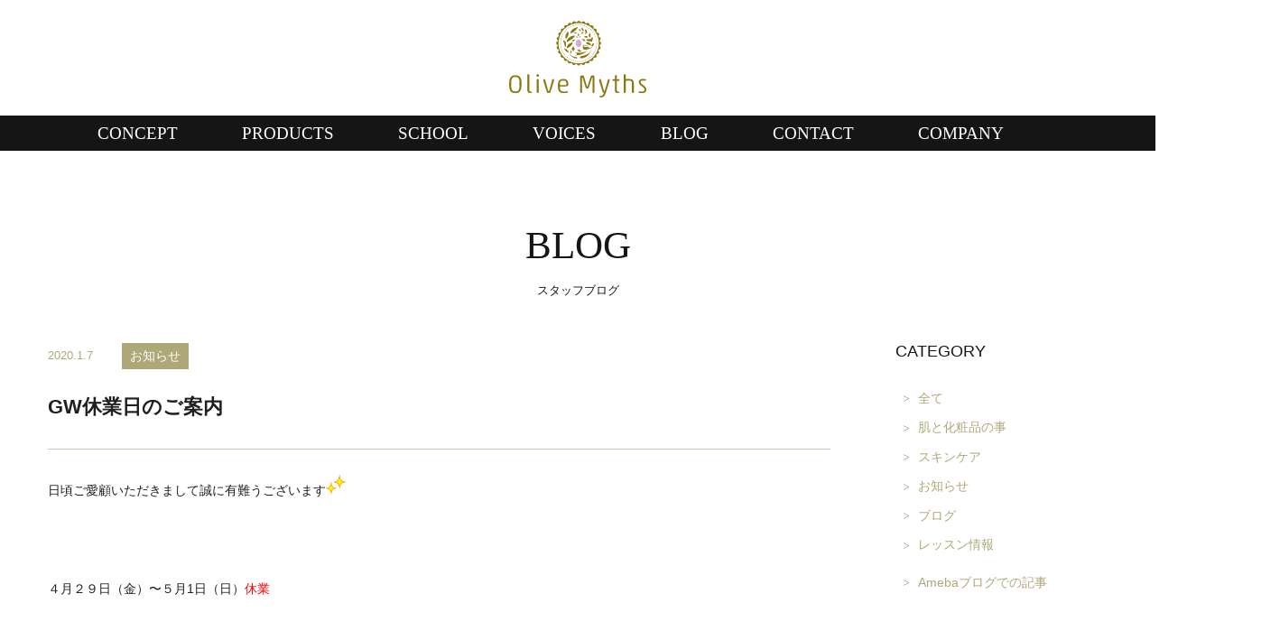

--- FILE ---
content_type: text/html; charset=UTF-8
request_url: https://olivemyths.com/blog/info/blog-466/
body_size: 6323
content:
<!DOCTYPE html>
<html lang="ja">
<head>
<!-- Global site tag (gtag.js) - Google Analytics -->
<script async src="https://www.googletagmanager.com/gtag/js?id=UA-166964120-1"></script>
<script>
  window.dataLayer = window.dataLayer || [];
  function gtag(){dataLayer.push(arguments);}
  gtag('js', new Date());
  gtag('config', 'UA-166964120-1');
</script>  
  <meta charset="UTF-8">
  
  <meta name="viewport" content="width=device-width, initial-scale=1, minimum-scale=1, maximum-scale=1, user-scalable=0, viewport-fit=cover">
<!-- google font -->
<link rel="stylesheet" href="https://olivemyths.com/wp-content/themes/maestria/assets/css/style.css">

<!-- css切り分け -->

<!-- フロントページ -->


<!--[if lt IE 9]>
  <script src="//oss.maxcdn.com/libs/html5shiv/3.7.0/html5shiv.js"></script>
  <script src="//oss.maxcdn.com/libs/respond.js/1.4.2/respond.min.js"></script>
<![endif]-->
  <meta name='robots' content='index, follow, max-image-preview:large, max-snippet:-1, max-video-preview:-1' />
	<style>img:is([sizes="auto" i], [sizes^="auto," i]) { contain-intrinsic-size: 3000px 1500px }</style>
	
	<!-- This site is optimized with the Yoast SEO plugin v26.6 - https://yoast.com/wordpress/plugins/seo/ -->
	<title>GW休業日のご案内 | Olive Myths - オリーブミス公式サイト</title>
	<meta name="description" content="純石鹸の製造販売、ナチュラル手作りコスメ教室 maestria. 「 Olive Myths - オリーブミス公式サイト 」に関する記事です。" />
	<link rel="canonical" href="https://olivemyths.com/blog/info/blog-466/" />
	<meta property="og:locale" content="ja_JP" />
	<meta property="og:type" content="article" />
	<meta property="og:title" content="GW休業日のご案内 | Olive Myths - オリーブミス公式サイト" />
	<meta property="og:description" content="純石鹸の製造販売、ナチュラル手作りコスメ教室 maestria. 「 Olive Myths - オリーブミス公式サイト 」に関する記事です。" />
	<meta property="og:url" content="https://olivemyths.com/blog/info/blog-466/" />
	<meta property="og:site_name" content="Olive Myths - オリーブミス公式サイト" />
	<meta property="article:publisher" content="https://www.facebook.com/naturalolivedrops/" />
	<meta property="article:modified_time" content="2022-04-27T06:04:43+00:00" />
	<meta property="og:image" content="https://olivemyths.com/wp-content/uploads/2020/04/IMG_3037.jpg" />
	<meta property="og:image:width" content="1524" />
	<meta property="og:image:height" content="1074" />
	<meta property="og:image:type" content="image/jpeg" />
	<meta name="twitter:card" content="summary_large_image" />
	<meta name="twitter:site" content="@maestria_2003" />
	<script type="application/ld+json" class="yoast-schema-graph">{"@context":"https://schema.org","@graph":[{"@type":"WebPage","@id":"https://olivemyths.com/blog/info/blog-466/","url":"https://olivemyths.com/blog/info/blog-466/","name":"GW休業日のご案内 | Olive Myths - オリーブミス公式サイト","isPartOf":{"@id":"https://olivemyths.com/#website"},"datePublished":"2022-04-27T06:04:32+00:00","dateModified":"2022-04-27T06:04:43+00:00","description":"純石鹸の製造販売、ナチュラル手作りコスメ教室 maestria. 「 Olive Myths - オリーブミス公式サイト 」に関する記事です。","breadcrumb":{"@id":"https://olivemyths.com/blog/info/blog-466/#breadcrumb"},"inLanguage":"ja","potentialAction":[{"@type":"ReadAction","target":["https://olivemyths.com/blog/info/blog-466/"]}]},{"@type":"BreadcrumbList","@id":"https://olivemyths.com/blog/info/blog-466/#breadcrumb","itemListElement":[{"@type":"ListItem","position":1,"name":"Home","item":"https://olivemyths.com/"},{"@type":"ListItem","position":2,"name":"blog","item":"https://olivemyths.com/blog/"},{"@type":"ListItem","position":3,"name":"GW休業日のご案内"}]},{"@type":"WebSite","@id":"https://olivemyths.com/#website","url":"https://olivemyths.com/","name":"Olive Myths - オリーブミス公式サイト","description":"","potentialAction":[{"@type":"SearchAction","target":{"@type":"EntryPoint","urlTemplate":"https://olivemyths.com/?s={search_term_string}"},"query-input":{"@type":"PropertyValueSpecification","valueRequired":true,"valueName":"search_term_string"}}],"inLanguage":"ja"}]}</script>
	<!-- / Yoast SEO plugin. -->


<link rel='stylesheet' id='wp-block-library-css' href='https://olivemyths.com/wp-includes/css/dist/block-library/style.min.css?ver=6.8.3' type='text/css' media='all' />
<style id='classic-theme-styles-inline-css' type='text/css'>
/*! This file is auto-generated */
.wp-block-button__link{color:#fff;background-color:#32373c;border-radius:9999px;box-shadow:none;text-decoration:none;padding:calc(.667em + 2px) calc(1.333em + 2px);font-size:1.125em}.wp-block-file__button{background:#32373c;color:#fff;text-decoration:none}
</style>
<style id='global-styles-inline-css' type='text/css'>
:root{--wp--preset--aspect-ratio--square: 1;--wp--preset--aspect-ratio--4-3: 4/3;--wp--preset--aspect-ratio--3-4: 3/4;--wp--preset--aspect-ratio--3-2: 3/2;--wp--preset--aspect-ratio--2-3: 2/3;--wp--preset--aspect-ratio--16-9: 16/9;--wp--preset--aspect-ratio--9-16: 9/16;--wp--preset--color--black: #000000;--wp--preset--color--cyan-bluish-gray: #abb8c3;--wp--preset--color--white: #ffffff;--wp--preset--color--pale-pink: #f78da7;--wp--preset--color--vivid-red: #cf2e2e;--wp--preset--color--luminous-vivid-orange: #ff6900;--wp--preset--color--luminous-vivid-amber: #fcb900;--wp--preset--color--light-green-cyan: #7bdcb5;--wp--preset--color--vivid-green-cyan: #00d084;--wp--preset--color--pale-cyan-blue: #8ed1fc;--wp--preset--color--vivid-cyan-blue: #0693e3;--wp--preset--color--vivid-purple: #9b51e0;--wp--preset--gradient--vivid-cyan-blue-to-vivid-purple: linear-gradient(135deg,rgba(6,147,227,1) 0%,rgb(155,81,224) 100%);--wp--preset--gradient--light-green-cyan-to-vivid-green-cyan: linear-gradient(135deg,rgb(122,220,180) 0%,rgb(0,208,130) 100%);--wp--preset--gradient--luminous-vivid-amber-to-luminous-vivid-orange: linear-gradient(135deg,rgba(252,185,0,1) 0%,rgba(255,105,0,1) 100%);--wp--preset--gradient--luminous-vivid-orange-to-vivid-red: linear-gradient(135deg,rgba(255,105,0,1) 0%,rgb(207,46,46) 100%);--wp--preset--gradient--very-light-gray-to-cyan-bluish-gray: linear-gradient(135deg,rgb(238,238,238) 0%,rgb(169,184,195) 100%);--wp--preset--gradient--cool-to-warm-spectrum: linear-gradient(135deg,rgb(74,234,220) 0%,rgb(151,120,209) 20%,rgb(207,42,186) 40%,rgb(238,44,130) 60%,rgb(251,105,98) 80%,rgb(254,248,76) 100%);--wp--preset--gradient--blush-light-purple: linear-gradient(135deg,rgb(255,206,236) 0%,rgb(152,150,240) 100%);--wp--preset--gradient--blush-bordeaux: linear-gradient(135deg,rgb(254,205,165) 0%,rgb(254,45,45) 50%,rgb(107,0,62) 100%);--wp--preset--gradient--luminous-dusk: linear-gradient(135deg,rgb(255,203,112) 0%,rgb(199,81,192) 50%,rgb(65,88,208) 100%);--wp--preset--gradient--pale-ocean: linear-gradient(135deg,rgb(255,245,203) 0%,rgb(182,227,212) 50%,rgb(51,167,181) 100%);--wp--preset--gradient--electric-grass: linear-gradient(135deg,rgb(202,248,128) 0%,rgb(113,206,126) 100%);--wp--preset--gradient--midnight: linear-gradient(135deg,rgb(2,3,129) 0%,rgb(40,116,252) 100%);--wp--preset--font-size--small: 13px;--wp--preset--font-size--medium: 20px;--wp--preset--font-size--large: 36px;--wp--preset--font-size--x-large: 42px;--wp--preset--spacing--20: 0.44rem;--wp--preset--spacing--30: 0.67rem;--wp--preset--spacing--40: 1rem;--wp--preset--spacing--50: 1.5rem;--wp--preset--spacing--60: 2.25rem;--wp--preset--spacing--70: 3.38rem;--wp--preset--spacing--80: 5.06rem;--wp--preset--shadow--natural: 6px 6px 9px rgba(0, 0, 0, 0.2);--wp--preset--shadow--deep: 12px 12px 50px rgba(0, 0, 0, 0.4);--wp--preset--shadow--sharp: 6px 6px 0px rgba(0, 0, 0, 0.2);--wp--preset--shadow--outlined: 6px 6px 0px -3px rgba(255, 255, 255, 1), 6px 6px rgba(0, 0, 0, 1);--wp--preset--shadow--crisp: 6px 6px 0px rgba(0, 0, 0, 1);}:where(.is-layout-flex){gap: 0.5em;}:where(.is-layout-grid){gap: 0.5em;}body .is-layout-flex{display: flex;}.is-layout-flex{flex-wrap: wrap;align-items: center;}.is-layout-flex > :is(*, div){margin: 0;}body .is-layout-grid{display: grid;}.is-layout-grid > :is(*, div){margin: 0;}:where(.wp-block-columns.is-layout-flex){gap: 2em;}:where(.wp-block-columns.is-layout-grid){gap: 2em;}:where(.wp-block-post-template.is-layout-flex){gap: 1.25em;}:where(.wp-block-post-template.is-layout-grid){gap: 1.25em;}.has-black-color{color: var(--wp--preset--color--black) !important;}.has-cyan-bluish-gray-color{color: var(--wp--preset--color--cyan-bluish-gray) !important;}.has-white-color{color: var(--wp--preset--color--white) !important;}.has-pale-pink-color{color: var(--wp--preset--color--pale-pink) !important;}.has-vivid-red-color{color: var(--wp--preset--color--vivid-red) !important;}.has-luminous-vivid-orange-color{color: var(--wp--preset--color--luminous-vivid-orange) !important;}.has-luminous-vivid-amber-color{color: var(--wp--preset--color--luminous-vivid-amber) !important;}.has-light-green-cyan-color{color: var(--wp--preset--color--light-green-cyan) !important;}.has-vivid-green-cyan-color{color: var(--wp--preset--color--vivid-green-cyan) !important;}.has-pale-cyan-blue-color{color: var(--wp--preset--color--pale-cyan-blue) !important;}.has-vivid-cyan-blue-color{color: var(--wp--preset--color--vivid-cyan-blue) !important;}.has-vivid-purple-color{color: var(--wp--preset--color--vivid-purple) !important;}.has-black-background-color{background-color: var(--wp--preset--color--black) !important;}.has-cyan-bluish-gray-background-color{background-color: var(--wp--preset--color--cyan-bluish-gray) !important;}.has-white-background-color{background-color: var(--wp--preset--color--white) !important;}.has-pale-pink-background-color{background-color: var(--wp--preset--color--pale-pink) !important;}.has-vivid-red-background-color{background-color: var(--wp--preset--color--vivid-red) !important;}.has-luminous-vivid-orange-background-color{background-color: var(--wp--preset--color--luminous-vivid-orange) !important;}.has-luminous-vivid-amber-background-color{background-color: var(--wp--preset--color--luminous-vivid-amber) !important;}.has-light-green-cyan-background-color{background-color: var(--wp--preset--color--light-green-cyan) !important;}.has-vivid-green-cyan-background-color{background-color: var(--wp--preset--color--vivid-green-cyan) !important;}.has-pale-cyan-blue-background-color{background-color: var(--wp--preset--color--pale-cyan-blue) !important;}.has-vivid-cyan-blue-background-color{background-color: var(--wp--preset--color--vivid-cyan-blue) !important;}.has-vivid-purple-background-color{background-color: var(--wp--preset--color--vivid-purple) !important;}.has-black-border-color{border-color: var(--wp--preset--color--black) !important;}.has-cyan-bluish-gray-border-color{border-color: var(--wp--preset--color--cyan-bluish-gray) !important;}.has-white-border-color{border-color: var(--wp--preset--color--white) !important;}.has-pale-pink-border-color{border-color: var(--wp--preset--color--pale-pink) !important;}.has-vivid-red-border-color{border-color: var(--wp--preset--color--vivid-red) !important;}.has-luminous-vivid-orange-border-color{border-color: var(--wp--preset--color--luminous-vivid-orange) !important;}.has-luminous-vivid-amber-border-color{border-color: var(--wp--preset--color--luminous-vivid-amber) !important;}.has-light-green-cyan-border-color{border-color: var(--wp--preset--color--light-green-cyan) !important;}.has-vivid-green-cyan-border-color{border-color: var(--wp--preset--color--vivid-green-cyan) !important;}.has-pale-cyan-blue-border-color{border-color: var(--wp--preset--color--pale-cyan-blue) !important;}.has-vivid-cyan-blue-border-color{border-color: var(--wp--preset--color--vivid-cyan-blue) !important;}.has-vivid-purple-border-color{border-color: var(--wp--preset--color--vivid-purple) !important;}.has-vivid-cyan-blue-to-vivid-purple-gradient-background{background: var(--wp--preset--gradient--vivid-cyan-blue-to-vivid-purple) !important;}.has-light-green-cyan-to-vivid-green-cyan-gradient-background{background: var(--wp--preset--gradient--light-green-cyan-to-vivid-green-cyan) !important;}.has-luminous-vivid-amber-to-luminous-vivid-orange-gradient-background{background: var(--wp--preset--gradient--luminous-vivid-amber-to-luminous-vivid-orange) !important;}.has-luminous-vivid-orange-to-vivid-red-gradient-background{background: var(--wp--preset--gradient--luminous-vivid-orange-to-vivid-red) !important;}.has-very-light-gray-to-cyan-bluish-gray-gradient-background{background: var(--wp--preset--gradient--very-light-gray-to-cyan-bluish-gray) !important;}.has-cool-to-warm-spectrum-gradient-background{background: var(--wp--preset--gradient--cool-to-warm-spectrum) !important;}.has-blush-light-purple-gradient-background{background: var(--wp--preset--gradient--blush-light-purple) !important;}.has-blush-bordeaux-gradient-background{background: var(--wp--preset--gradient--blush-bordeaux) !important;}.has-luminous-dusk-gradient-background{background: var(--wp--preset--gradient--luminous-dusk) !important;}.has-pale-ocean-gradient-background{background: var(--wp--preset--gradient--pale-ocean) !important;}.has-electric-grass-gradient-background{background: var(--wp--preset--gradient--electric-grass) !important;}.has-midnight-gradient-background{background: var(--wp--preset--gradient--midnight) !important;}.has-small-font-size{font-size: var(--wp--preset--font-size--small) !important;}.has-medium-font-size{font-size: var(--wp--preset--font-size--medium) !important;}.has-large-font-size{font-size: var(--wp--preset--font-size--large) !important;}.has-x-large-font-size{font-size: var(--wp--preset--font-size--x-large) !important;}
:where(.wp-block-post-template.is-layout-flex){gap: 1.25em;}:where(.wp-block-post-template.is-layout-grid){gap: 1.25em;}
:where(.wp-block-columns.is-layout-flex){gap: 2em;}:where(.wp-block-columns.is-layout-grid){gap: 2em;}
:root :where(.wp-block-pullquote){font-size: 1.5em;line-height: 1.6;}
</style>
<link rel="icon" href="https://olivemyths.com/wp-content/uploads/2020/05/cropped-logo-32x32.png" sizes="32x32" />
<link rel="icon" href="https://olivemyths.com/wp-content/uploads/2020/05/cropped-logo-192x192.png" sizes="192x192" />
<link rel="apple-touch-icon" href="https://olivemyths.com/wp-content/uploads/2020/05/cropped-logo-180x180.png" />
<meta name="msapplication-TileImage" content="https://olivemyths.com/wp-content/uploads/2020/05/cropped-logo-270x270.png" />
		<style type="text/css" id="wp-custom-css">
			.delred {
   color: #f00;
   text-decoration : line-through ;
 }
 .delred span {
   color: #000;
 }

		</style>
		</head>
<body>
<header class="l_header">
  <div class="logo u_center"><a href="https://olivemyths.com" class="logo"><img src="https://olivemyths.com/wp-content/themes/maestria/assets/img/common/head_logo.svg" alt="olive myths"></a></div>
  <div class="navlist_wrap">
    <div class="l_content_size">
      <ul class="navlist">
        <li class="item"><a href="https://olivemyths.com/concept/" class="txt">CONCEPT</a></li>
        <li class="item"><a href="https://olivemyths.com/products/" class="txt">PRODUCTS</a></li>
        <li class="item">
          <a class="txt">SCHOOL</a>
          <div class="megamenu">
            <a  href="https://olivemyths.com/school/" class="megamenu-txt">OliveMyths</a>
            <div class="megamenu-sub">
              <p class="megamenu-school">卒業生の<br>コスメ教室</p>
              <ul class="megamenu-subarea">
                <li class="megamenu-subarealink"><a href="https://www.relaxation-sacre.com/natural-cosume/" target="_blank" rel="noopener">東京<br>市谷教室</a></li>
                <li class="megamenu-subarealink _bdr"><a href="https://ayusveda.ca/" target="_blank" rel="noopener">カナダ<br>バンクーバー教室</a></li>
              </ul>
            </div>
          </div>
        </li>
        <li class="item"><a href="https://olivemyths.com/voices/" class="txt">VOICES</a></li>
        <li class="item"><a href="https://olivemyths.com/blog/" class="txt">BLOG</a></li>
        <li class="item"><a href="https://olivemyths.com/contact/" class="txt">CONTACT</a></li>
        <li class="item"><a href="https://olivemyths.com/company/" class="txt">COMPANY</a></li>
      </ul>
    </div>
  </div>
</header>
<header class="l_headersp">
  <div class="logo "><a href="https://olivemyths.com" class="logo"><img src="https://olivemyths.com/wp-content/themes/maestria/assets/img/common/head_logosp.svg" alt="olive myths"></a></div>
  <div class="ham">
    <span></span>
    <span></span>
    <span></span>
  </div>
</header>
<div class="l_spmenu">
  <div class="navlistwrap">
    <ul class="navlist">
      <li class="item"><a href="https://olivemyths.com/concept/" class="txt">CONCEPT</a></li>
      <li class="item"><a href="https://olivemyths.com/products/" class="txt">PRODUCTS</a></li>
      
      <li class="item spmega"><p class="txt">SCHOOL</p>
      <div class="spmegamenu"><a href="https://olivemyths.com/school/" class="label">・Olive Myths School</a>
      <p class="labelchild">卒業生のコスメ教室</p>
      <div class="graduate-school"><a href="https://www.relaxation-sacre.com/natural-cosume/" target="_blank" rel="noopener">・東京 市ヶ谷教室</a></div>
      <div class="graduate-school"><a href="https://ayusveda.ca/" target="_blank" rel="noopener">・カナダ バンクーバー教室</a></div>
      </div></li>    
      <li class="item"><a href="https://olivemyths.com/voices/" class="txt">VOICES</a></li>
      <li class="item"><a href="https://olivemyths.com/blog/" class="txt">BLOG</a></li>
      <li class="item"><a href="https://olivemyths.com/contact/" class="txt">CONTACT</a></li>
      <li class="item"><a href="https://olivemyths.com/company/" class="txt">COMPANY</a></li>
    </ul>
  </div>
</div>
	
<div class="l_blog">
  <div class="sec1 _single">  
    <div class="c_ttl_1">
      <h1 class="u_ttl_1 u_center u_mb15_tb u_mb5_sp">
        BLOG
      </h1>
      <p class="u_txt_4 u_center">スタッフブログ</p>
    </div>
    <section class="blog_wrp l_content_size_pc">        
              <div class="post_wrap _detail">
          <div class="ttl_wrap">
            <div class="date_wrap">
              <time class="txt_date ">2020.1.7</time>
                              <p class="tag">お知らせ</p>
                          </div>
            <h1 class="ttl">GW休業日のご案内</h1>
          </div>
          <div class="ww_editor">
            <p>日頃ご愛顧いただきまして誠に有難うございます<img decoding="async" class="emoji" draggable="false" src="https://stat100.ameba.jp/blog/ucs/img/char/char3/088.png" alt="キラキラ" width="24" height="24" /></p>
<p>&nbsp;</p>
<p>４月２９日（金）〜５月1日（日）<span style="color: #ff0000;">休業</span></p>
<p>&nbsp;</p>
<p>５月２日（月）<span style="color: #3366ff;">営業</span></p>
<p>&nbsp;</p>
<p>５月３日（火）〜５月５日（木）<span style="color: #ff0000;">休業</span></p>
<p>&nbsp;</p>
<p>とさせていただきます。</p>
<p>&nbsp;</p>
<p>どうぞよろしくお願い致します<img decoding="async" class="emoji" draggable="false" src="https://stat100.ameba.jp/blog/ucs/img/char/char2/182.gif" alt="ベル" width="16" height="16" /></p>
<p>&nbsp;</p>
<p><a id="i14785097279" href="https://ameblo.jp/maestria/image-12669663428-14785097279.html" data-image-id="14785097279"><img fetchpriority="high" decoding="async" class="PhotoSwipeImage" src="https://stat.ameba.jp/user_images/20200706/17/maestria/fa/d9/j/o1387056614785097279.jpg?caw=800" alt="" width="420" height="171" data-amb-layout="fill-width" data-entry-id="12739701144" data-image-id="14785097279" data-image-order="1" /></a></p>

           
          </div>
          <nav class="c_pager_prev_next ">
            <ul class="navlist">

                                          <li class="curr">
                <a href="https://olivemyths.com/blog/info/blog-461/" class="c_btn_2" >
                  <span class="txt ">前ページ</span>
                </a>
              </li> 
              
                            <li class="curr">
                <a href="https://olivemyths.com/blog/info/blog-471/"  class="c_btn_2" >
                  <span class="txt ">次ページ</span>
                </a>
              </li>
                            <li class="curr">
                <a href="../../"  class="c_btn_2"><span class="txt">一覧へ戻る</span></a>
              </li>
            </ul>
          </nav>            
        </div>
        <nav class="blognav">
          <h2 class="categoryttl">CATEGORY</h2>
          <ul class="bloglinks">
            <li><a href="https://olivemyths.com/blog/" class="link">全て</a></li>
                            <li><a href="https://olivemyths.com/blog/about-skin-and-cosmetics" class="link">肌と化粧品の事</a></li>
                            <li><a href="https://olivemyths.com/blog/skincare" class="link">スキンケア</a></li>
                            <li><a href="https://olivemyths.com/blog/info" class="link">お知らせ</a></li>
                            <li><a href="https://olivemyths.com/blog/blogpost" class="link">ブログ</a></li>
                            <li><a href="https://olivemyths.com/blog/lesson" class="link">レッスン情報</a></li>
                       
              <li><a href="https://ameblo.jp/maestria/" target="_blank" class="link">Amebaブログでの記事</a></li>
          </ul>
        </nav>
          </section>
  </div>
</div>
<footer class="l_footer">
  <div class="logo u_center u_mb30_tb u_mb25_sp"><img src="https://olivemyths.com/wp-content/themes/maestria/assets/img/common/foot_logo.svg" alt="maestria"></div>
  <p class="u_txtg_1 u_gray u_center u_mb25_sp">
    TEL. 03-3405-7365<span class="pcspace"></span><br class="u_sp">
    E-mail. maestria@maestria.jp    
  </p>
  <ul class="list">
    <li class="item"><a href="https://twitter.com/maestria_2003" target="_blank" rel="nofollow" class="link"><img src="https://olivemyths.com/wp-content/themes/maestria/assets/img/common/ico_tw.svg" alt="twitter"></a></li>
    <li class="item"><a href="https://www.facebook.com/naturalolivedrops/?pnref=lhc" target="_blank" rel="nofollow" class="link"><img src="https://olivemyths.com/wp-content/themes/maestria/assets/img/common/ico_fb.svg" alt="facebook"></a></li>
    <li class="item"><a href="https://www.instagram.com/olivemyths/" target="_blank" rel="nofollow" class="link"><img src="https://olivemyths.com/wp-content/themes/maestria/assets/img/common/ico_ig.svg" alt="instagram"></a></li>
    <li class="item"><a href="https://www.youtube.com/channel/UCXSUUh_JpeUtQkKMksYOt9Q" target="_blank" rel="nofollow" class="link"><img src="https://olivemyths.com/wp-content/themes/maestria/assets/img/common/ico_yt.svg" alt="youtube"></a></li>
  </ul>
  <div class="copyright">
    <ul class="pcsocial l_content_size">
      <li class="item"><a href="https://twitter.com/maestria_2003" target="_blank" rel="nofollow" class="link"><img src="https://olivemyths.com/wp-content/themes/maestria/assets/img/common/ico_tw_pc.svg" alt="twitter"></a></li>
      <li class="item"><a href="https://www.facebook.com/naturalolivedrops/?pnref=lhc" target="_blank" rel="nofollow" class="link"><img src="https://olivemyths.com/wp-content/themes/maestria/assets/img/common/ico_fb_pc.svg" alt="facebook"></a></li>
      <li class="item"><a href="https://www.instagram.com/olivemyths/" target="_blank" rel="nofollow" class="link"><img src="https://olivemyths.com/wp-content/themes/maestria/assets/img/common/ico_ig_pc.svg" alt="instagram"></a></li>
      <li class="item"><a href="https://www.youtube.com/channel/UCXSUUh_JpeUtQkKMksYOt9Q" target="_blank" rel="nofollow" class="link"><img src="https://olivemyths.com/wp-content/themes/maestria/assets/img/common/ico_yt_pc.svg" alt="youtube"></a></li>
    </ul>
  </div>
</footer>

  <!-- <script src="//ajax.googleapis.com/ajax/libs/jquery/1.11.1/jquery.min.js"></script> -->
<script src="https://cdnjs.cloudflare.com/ajax/libs/jquery/3.4.1/jquery.min.js"></script>
<script src="https://olivemyths.com/wp-content/themes/maestria/assets/js/vendor/jquery-migrate-1.2.1.min.js"></script>
<script src="https://olivemyths.com/wp-content/themes/maestria/assets/js/vendor/jquery.easing.1.3.js"></script>



<!-- Uncompressed -->
<script src="https://olivemyths.com/wp-content/themes/maestria/assets/js/common.js"></script>
<script src="https://olivemyths.com/wp-content/themes/maestria/assets/js/app.js"></script>
<!-- compressed -->
<!-- <script src="/assets/js/min/scripts.js" charset="utf-8"></script> -->

<!-- フロントページ -->

  <script type="speculationrules">
{"prefetch":[{"source":"document","where":{"and":[{"href_matches":"\/*"},{"not":{"href_matches":["\/wp-*.php","\/wp-admin\/*","\/wp-content\/uploads\/*","\/wp-content\/*","\/wp-content\/plugins\/*","\/wp-content\/themes\/maestria\/*","\/*\\?(.+)"]}},{"not":{"selector_matches":"a[rel~=\"nofollow\"]"}},{"not":{"selector_matches":".no-prefetch, .no-prefetch a"}}]},"eagerness":"conservative"}]}
</script>
</body><!-- page -->
</html>

--- FILE ---
content_type: text/css
request_url: https://olivemyths.com/wp-content/themes/maestria/assets/css/style.css
body_size: 14930
content:
@charset "UTF-8";
/* ======================================================================
 common style index
・reset
・setting
・mixin
・base
・sprite
・utility
・component
・layout
・z-index
====================================================================== */
/* ======================================================================
 reset
====================================================================== */
html {
  overflow-y: scroll;
}

body {
  line-height: 1;
  color: #000;
}

/* html5doctor.com Reset Stylesheet v1.6.1
  Last Updated: 2010-09-17 Author: Richard Clark - http://richclarkdesign.com Twitter: @rich_clark */
abbr, address, article, aside, audio, b, blockquote, body, canvas, caption, cite, code, dd, del, details,
dfn, div, dl, dt, em, fieldset, figcaption, figure, footer, form, h1, h2, h3, h4, h5, h6, header, hgroup,
html, i, iframe, img, ins, kbd, label, legend, li, mark, menu, nav, object, ol, p, pre, q, samp, section,
small, span, strong, sub, summary, sup, table, tbody, td, tfoot, th, thead, time, tr, ul, var, video {
  margin: 0;
  padding: 0;
  border: 0;
  outline: 0;
  vertical-align: baseline;
  background: transparent;
  font-weight: normal;
}

article, aside, details, figcaption, figure, footer, header, hgroup, menu, nav, section {
  display: block;
}

ul {
  list-style: none;
}

blockquote,
q {
  quotes: none;
}

blockquote:after, blockquote:before, q:after, q:before {
  content: '';
  content: none;
}

a {
  margin: 0;
  padding: 0;
  vertical-align: baseline;
  background: transparent;
}

ins {
  background-color: #ff9;
  color: #000;
  text-decoration: none;
}

mark {
  background-color: #ff9;
  color: #000;
  font-style: italic;
  font-weight: bold;
}

del {
  text-decoration: line-through;
}

abbr[title], dfn[title] {
  border-bottom: 1px dotted;
  cursor: help;
}

table {
  border-collapse: collapse;
  border-spacing: 0;
}

hr {
  display: block;
  height: 1px;
  border: 0;
  border-top: 1px solid #cccccc;
  margin: 1em 0;
  padding: 0;
}

input, select {
  vertical-align: middle;
}

/* YUI 3.4.1 (build 4118) Copyright 2011 Yahoo! Inc. All rights reserved.
Licensed under the BSD License. http://yuilibrary.com/license/ */
/* ======================================================================
 setting
====================================================================== */
._nova {
  font-family: 'Nova Round', cursive;
}

._rale {
  font-family: 'Raleway', sans-serif;
}

._tange {
  font-family: 'Tangerine', cursive;
}

._com {
  font-family: 'Cormorant', serif;
}

._scheherazade {
  font-family: 'Scheherazade', serif;
}

.jura {
  font-family: 'Jura', sans-serif;
}

.u_mb0 {
  margin-bottom: 0px;
}

@media screen and (min-width: 1301px) {
  .u_mb0_pc {
    margin-bottom: 0px;
  }
}

@media screen and (max-width: 767px) {
  .u_mb0_sp {
    margin-bottom: 0px;
  }
}

@media screen and (min-width: 768px) {
  .u_mb0_tb {
    margin-bottom: 0px;
  }
}

@media screen and (max-width: 1300px) {
  .u_mb0_tbsp {
    margin-bottom: 0px;
  }
}

@media screen and (min-width: 768px) and (max-width: 1300px) {
  .u_mb0_tbonly {
    margin-bottom: 0px;
  }
}

.u_mb5 {
  margin-bottom: 5px;
}

@media screen and (min-width: 1301px) {
  .u_mb5_pc {
    margin-bottom: 5px;
  }
}

@media screen and (max-width: 767px) {
  .u_mb5_sp {
    margin-bottom: 5px;
  }
}

@media screen and (min-width: 768px) {
  .u_mb5_tb {
    margin-bottom: 5px;
  }
}

@media screen and (max-width: 1300px) {
  .u_mb5_tbsp {
    margin-bottom: 5px;
  }
}

@media screen and (min-width: 768px) and (max-width: 1300px) {
  .u_mb5_tbonly {
    margin-bottom: 5px;
  }
}

.u_mb10 {
  margin-bottom: 10px;
}

@media screen and (min-width: 1301px) {
  .u_mb10_pc {
    margin-bottom: 10px;
  }
}

@media screen and (max-width: 767px) {
  .u_mb10_sp {
    margin-bottom: 10px;
  }
}

@media screen and (min-width: 768px) {
  .u_mb10_tb {
    margin-bottom: 10px;
  }
}

@media screen and (max-width: 1300px) {
  .u_mb10_tbsp {
    margin-bottom: 10px;
  }
}

@media screen and (min-width: 768px) and (max-width: 1300px) {
  .u_mb10_tbonly {
    margin-bottom: 10px;
  }
}

.u_mb15 {
  margin-bottom: 15px;
}

@media screen and (min-width: 1301px) {
  .u_mb15_pc {
    margin-bottom: 15px;
  }
}

@media screen and (max-width: 767px) {
  .u_mb15_sp {
    margin-bottom: 15px;
  }
}

@media screen and (min-width: 768px) {
  .u_mb15_tb {
    margin-bottom: 15px;
  }
}

@media screen and (max-width: 1300px) {
  .u_mb15_tbsp {
    margin-bottom: 15px;
  }
}

@media screen and (min-width: 768px) and (max-width: 1300px) {
  .u_mb15_tbonly {
    margin-bottom: 15px;
  }
}

.u_mb20 {
  margin-bottom: 20px;
}

@media screen and (min-width: 1301px) {
  .u_mb20_pc {
    margin-bottom: 20px;
  }
}

@media screen and (max-width: 767px) {
  .u_mb20_sp {
    margin-bottom: 20px;
  }
}

@media screen and (min-width: 768px) {
  .u_mb20_tb {
    margin-bottom: 20px;
  }
}

@media screen and (max-width: 1300px) {
  .u_mb20_tbsp {
    margin-bottom: 20px;
  }
}

@media screen and (min-width: 768px) and (max-width: 1300px) {
  .u_mb20_tbonly {
    margin-bottom: 20px;
  }
}

.u_mb25 {
  margin-bottom: 25px;
}

@media screen and (min-width: 1301px) {
  .u_mb25_pc {
    margin-bottom: 25px;
  }
}

@media screen and (max-width: 767px) {
  .u_mb25_sp {
    margin-bottom: 25px;
  }
}

@media screen and (min-width: 768px) {
  .u_mb25_tb {
    margin-bottom: 25px;
  }
}

@media screen and (max-width: 1300px) {
  .u_mb25_tbsp {
    margin-bottom: 25px;
  }
}

@media screen and (min-width: 768px) and (max-width: 1300px) {
  .u_mb25_tbonly {
    margin-bottom: 25px;
  }
}

.u_mb30 {
  margin-bottom: 30px;
}

@media screen and (min-width: 1301px) {
  .u_mb30_pc {
    margin-bottom: 30px;
  }
}

@media screen and (max-width: 767px) {
  .u_mb30_sp {
    margin-bottom: 30px;
  }
}

@media screen and (min-width: 768px) {
  .u_mb30_tb {
    margin-bottom: 30px;
  }
}

@media screen and (max-width: 1300px) {
  .u_mb30_tbsp {
    margin-bottom: 30px;
  }
}

@media screen and (min-width: 768px) and (max-width: 1300px) {
  .u_mb30_tbonly {
    margin-bottom: 30px;
  }
}

.u_mb35 {
  margin-bottom: 35px;
}

@media screen and (min-width: 1301px) {
  .u_mb35_pc {
    margin-bottom: 35px;
  }
}

@media screen and (max-width: 767px) {
  .u_mb35_sp {
    margin-bottom: 35px;
  }
}

@media screen and (min-width: 768px) {
  .u_mb35_tb {
    margin-bottom: 35px;
  }
}

@media screen and (max-width: 1300px) {
  .u_mb35_tbsp {
    margin-bottom: 35px;
  }
}

@media screen and (min-width: 768px) and (max-width: 1300px) {
  .u_mb35_tbonly {
    margin-bottom: 35px;
  }
}

.u_mb40 {
  margin-bottom: 40px;
}

@media screen and (min-width: 1301px) {
  .u_mb40_pc {
    margin-bottom: 40px;
  }
}

@media screen and (max-width: 767px) {
  .u_mb40_sp {
    margin-bottom: 40px;
  }
}

@media screen and (min-width: 768px) {
  .u_mb40_tb {
    margin-bottom: 40px;
  }
}

@media screen and (max-width: 1300px) {
  .u_mb40_tbsp {
    margin-bottom: 40px;
  }
}

@media screen and (min-width: 768px) and (max-width: 1300px) {
  .u_mb40_tbonly {
    margin-bottom: 40px;
  }
}

.u_mb45 {
  margin-bottom: 45px;
}

@media screen and (min-width: 1301px) {
  .u_mb45_pc {
    margin-bottom: 45px;
  }
}

@media screen and (max-width: 767px) {
  .u_mb45_sp {
    margin-bottom: 45px;
  }
}

@media screen and (min-width: 768px) {
  .u_mb45_tb {
    margin-bottom: 45px;
  }
}

@media screen and (max-width: 1300px) {
  .u_mb45_tbsp {
    margin-bottom: 45px;
  }
}

@media screen and (min-width: 768px) and (max-width: 1300px) {
  .u_mb45_tbonly {
    margin-bottom: 45px;
  }
}

.u_mb50 {
  margin-bottom: 50px;
}

@media screen and (min-width: 1301px) {
  .u_mb50_pc {
    margin-bottom: 50px;
  }
}

@media screen and (max-width: 767px) {
  .u_mb50_sp {
    margin-bottom: 50px;
  }
}

@media screen and (min-width: 768px) {
  .u_mb50_tb {
    margin-bottom: 50px;
  }
}

@media screen and (max-width: 1300px) {
  .u_mb50_tbsp {
    margin-bottom: 50px;
  }
}

@media screen and (min-width: 768px) and (max-width: 1300px) {
  .u_mb50_tbonly {
    margin-bottom: 50px;
  }
}

.u_mb55 {
  margin-bottom: 55px;
}

@media screen and (min-width: 1301px) {
  .u_mb55_pc {
    margin-bottom: 55px;
  }
}

@media screen and (max-width: 767px) {
  .u_mb55_sp {
    margin-bottom: 55px;
  }
}

@media screen and (min-width: 768px) {
  .u_mb55_tb {
    margin-bottom: 55px;
  }
}

@media screen and (max-width: 1300px) {
  .u_mb55_tbsp {
    margin-bottom: 55px;
  }
}

@media screen and (min-width: 768px) and (max-width: 1300px) {
  .u_mb55_tbonly {
    margin-bottom: 55px;
  }
}

.u_mb60 {
  margin-bottom: 60px;
}

@media screen and (min-width: 1301px) {
  .u_mb60_pc {
    margin-bottom: 60px;
  }
}

@media screen and (max-width: 767px) {
  .u_mb60_sp {
    margin-bottom: 60px;
  }
}

@media screen and (min-width: 768px) {
  .u_mb60_tb {
    margin-bottom: 60px;
  }
}

@media screen and (max-width: 1300px) {
  .u_mb60_tbsp {
    margin-bottom: 60px;
  }
}

@media screen and (min-width: 768px) and (max-width: 1300px) {
  .u_mb60_tbonly {
    margin-bottom: 60px;
  }
}

.u_mb65 {
  margin-bottom: 65px;
}

@media screen and (min-width: 1301px) {
  .u_mb65_pc {
    margin-bottom: 65px;
  }
}

@media screen and (max-width: 767px) {
  .u_mb65_sp {
    margin-bottom: 65px;
  }
}

@media screen and (min-width: 768px) {
  .u_mb65_tb {
    margin-bottom: 65px;
  }
}

@media screen and (max-width: 1300px) {
  .u_mb65_tbsp {
    margin-bottom: 65px;
  }
}

@media screen and (min-width: 768px) and (max-width: 1300px) {
  .u_mb65_tbonly {
    margin-bottom: 65px;
  }
}

.u_mb70 {
  margin-bottom: 70px;
}

@media screen and (min-width: 1301px) {
  .u_mb70_pc {
    margin-bottom: 70px;
  }
}

@media screen and (max-width: 767px) {
  .u_mb70_sp {
    margin-bottom: 70px;
  }
}

@media screen and (min-width: 768px) {
  .u_mb70_tb {
    margin-bottom: 70px;
  }
}

@media screen and (max-width: 1300px) {
  .u_mb70_tbsp {
    margin-bottom: 70px;
  }
}

@media screen and (min-width: 768px) and (max-width: 1300px) {
  .u_mb70_tbonly {
    margin-bottom: 70px;
  }
}

.u_mb75 {
  margin-bottom: 75px;
}

@media screen and (min-width: 1301px) {
  .u_mb75_pc {
    margin-bottom: 75px;
  }
}

@media screen and (max-width: 767px) {
  .u_mb75_sp {
    margin-bottom: 75px;
  }
}

@media screen and (min-width: 768px) {
  .u_mb75_tb {
    margin-bottom: 75px;
  }
}

@media screen and (max-width: 1300px) {
  .u_mb75_tbsp {
    margin-bottom: 75px;
  }
}

@media screen and (min-width: 768px) and (max-width: 1300px) {
  .u_mb75_tbonly {
    margin-bottom: 75px;
  }
}

.u_mb80 {
  margin-bottom: 80px;
}

@media screen and (min-width: 1301px) {
  .u_mb80_pc {
    margin-bottom: 80px;
  }
}

@media screen and (max-width: 767px) {
  .u_mb80_sp {
    margin-bottom: 80px;
  }
}

@media screen and (min-width: 768px) {
  .u_mb80_tb {
    margin-bottom: 80px;
  }
}

@media screen and (max-width: 1300px) {
  .u_mb80_tbsp {
    margin-bottom: 80px;
  }
}

@media screen and (min-width: 768px) and (max-width: 1300px) {
  .u_mb80_tbonly {
    margin-bottom: 80px;
  }
}

.u_mb85 {
  margin-bottom: 85px;
}

@media screen and (min-width: 1301px) {
  .u_mb85_pc {
    margin-bottom: 85px;
  }
}

@media screen and (max-width: 767px) {
  .u_mb85_sp {
    margin-bottom: 85px;
  }
}

@media screen and (min-width: 768px) {
  .u_mb85_tb {
    margin-bottom: 85px;
  }
}

@media screen and (max-width: 1300px) {
  .u_mb85_tbsp {
    margin-bottom: 85px;
  }
}

@media screen and (min-width: 768px) and (max-width: 1300px) {
  .u_mb85_tbonly {
    margin-bottom: 85px;
  }
}

.u_mb90 {
  margin-bottom: 90px;
}

@media screen and (min-width: 1301px) {
  .u_mb90_pc {
    margin-bottom: 90px;
  }
}

@media screen and (max-width: 767px) {
  .u_mb90_sp {
    margin-bottom: 90px;
  }
}

@media screen and (min-width: 768px) {
  .u_mb90_tb {
    margin-bottom: 90px;
  }
}

@media screen and (max-width: 1300px) {
  .u_mb90_tbsp {
    margin-bottom: 90px;
  }
}

@media screen and (min-width: 768px) and (max-width: 1300px) {
  .u_mb90_tbonly {
    margin-bottom: 90px;
  }
}

.u_mb95 {
  margin-bottom: 95px;
}

@media screen and (min-width: 1301px) {
  .u_mb95_pc {
    margin-bottom: 95px;
  }
}

@media screen and (max-width: 767px) {
  .u_mb95_sp {
    margin-bottom: 95px;
  }
}

@media screen and (min-width: 768px) {
  .u_mb95_tb {
    margin-bottom: 95px;
  }
}

@media screen and (max-width: 1300px) {
  .u_mb95_tbsp {
    margin-bottom: 95px;
  }
}

@media screen and (min-width: 768px) and (max-width: 1300px) {
  .u_mb95_tbonly {
    margin-bottom: 95px;
  }
}

.u_mb100 {
  margin-bottom: 100px;
}

@media screen and (min-width: 1301px) {
  .u_mb100_pc {
    margin-bottom: 100px;
  }
}

@media screen and (max-width: 767px) {
  .u_mb100_sp {
    margin-bottom: 100px;
  }
}

@media screen and (min-width: 768px) {
  .u_mb100_tb {
    margin-bottom: 100px;
  }
}

@media screen and (max-width: 1300px) {
  .u_mb100_tbsp {
    margin-bottom: 100px;
  }
}

@media screen and (min-width: 768px) and (max-width: 1300px) {
  .u_mb100_tbonly {
    margin-bottom: 100px;
  }
}

.u_mb105 {
  margin-bottom: 105px;
}

@media screen and (min-width: 1301px) {
  .u_mb105_pc {
    margin-bottom: 105px;
  }
}

@media screen and (max-width: 767px) {
  .u_mb105_sp {
    margin-bottom: 105px;
  }
}

@media screen and (min-width: 768px) {
  .u_mb105_tb {
    margin-bottom: 105px;
  }
}

@media screen and (max-width: 1300px) {
  .u_mb105_tbsp {
    margin-bottom: 105px;
  }
}

@media screen and (min-width: 768px) and (max-width: 1300px) {
  .u_mb105_tbonly {
    margin-bottom: 105px;
  }
}

.u_mb110 {
  margin-bottom: 110px;
}

@media screen and (min-width: 1301px) {
  .u_mb110_pc {
    margin-bottom: 110px;
  }
}

@media screen and (max-width: 767px) {
  .u_mb110_sp {
    margin-bottom: 110px;
  }
}

@media screen and (min-width: 768px) {
  .u_mb110_tb {
    margin-bottom: 110px;
  }
}

@media screen and (max-width: 1300px) {
  .u_mb110_tbsp {
    margin-bottom: 110px;
  }
}

@media screen and (min-width: 768px) and (max-width: 1300px) {
  .u_mb110_tbonly {
    margin-bottom: 110px;
  }
}

.u_mb115 {
  margin-bottom: 115px;
}

@media screen and (min-width: 1301px) {
  .u_mb115_pc {
    margin-bottom: 115px;
  }
}

@media screen and (max-width: 767px) {
  .u_mb115_sp {
    margin-bottom: 115px;
  }
}

@media screen and (min-width: 768px) {
  .u_mb115_tb {
    margin-bottom: 115px;
  }
}

@media screen and (max-width: 1300px) {
  .u_mb115_tbsp {
    margin-bottom: 115px;
  }
}

@media screen and (min-width: 768px) and (max-width: 1300px) {
  .u_mb115_tbonly {
    margin-bottom: 115px;
  }
}

.u_mb120 {
  margin-bottom: 120px;
}

@media screen and (min-width: 1301px) {
  .u_mb120_pc {
    margin-bottom: 120px;
  }
}

@media screen and (max-width: 767px) {
  .u_mb120_sp {
    margin-bottom: 120px;
  }
}

@media screen and (min-width: 768px) {
  .u_mb120_tb {
    margin-bottom: 120px;
  }
}

@media screen and (max-width: 1300px) {
  .u_mb120_tbsp {
    margin-bottom: 120px;
  }
}

@media screen and (min-width: 768px) and (max-width: 1300px) {
  .u_mb120_tbonly {
    margin-bottom: 120px;
  }
}

.u_mb125 {
  margin-bottom: 125px;
}

@media screen and (min-width: 1301px) {
  .u_mb125_pc {
    margin-bottom: 125px;
  }
}

@media screen and (max-width: 767px) {
  .u_mb125_sp {
    margin-bottom: 125px;
  }
}

@media screen and (min-width: 768px) {
  .u_mb125_tb {
    margin-bottom: 125px;
  }
}

@media screen and (max-width: 1300px) {
  .u_mb125_tbsp {
    margin-bottom: 125px;
  }
}

@media screen and (min-width: 768px) and (max-width: 1300px) {
  .u_mb125_tbonly {
    margin-bottom: 125px;
  }
}

.u_mb130 {
  margin-bottom: 130px;
}

@media screen and (min-width: 1301px) {
  .u_mb130_pc {
    margin-bottom: 130px;
  }
}

@media screen and (max-width: 767px) {
  .u_mb130_sp {
    margin-bottom: 130px;
  }
}

@media screen and (min-width: 768px) {
  .u_mb130_tb {
    margin-bottom: 130px;
  }
}

@media screen and (max-width: 1300px) {
  .u_mb130_tbsp {
    margin-bottom: 130px;
  }
}

@media screen and (min-width: 768px) and (max-width: 1300px) {
  .u_mb130_tbonly {
    margin-bottom: 130px;
  }
}

.u_mb135 {
  margin-bottom: 135px;
}

@media screen and (min-width: 1301px) {
  .u_mb135_pc {
    margin-bottom: 135px;
  }
}

@media screen and (max-width: 767px) {
  .u_mb135_sp {
    margin-bottom: 135px;
  }
}

@media screen and (min-width: 768px) {
  .u_mb135_tb {
    margin-bottom: 135px;
  }
}

@media screen and (max-width: 1300px) {
  .u_mb135_tbsp {
    margin-bottom: 135px;
  }
}

@media screen and (min-width: 768px) and (max-width: 1300px) {
  .u_mb135_tbonly {
    margin-bottom: 135px;
  }
}

.u_mb140 {
  margin-bottom: 140px;
}

@media screen and (min-width: 1301px) {
  .u_mb140_pc {
    margin-bottom: 140px;
  }
}

@media screen and (max-width: 767px) {
  .u_mb140_sp {
    margin-bottom: 140px;
  }
}

@media screen and (min-width: 768px) {
  .u_mb140_tb {
    margin-bottom: 140px;
  }
}

@media screen and (max-width: 1300px) {
  .u_mb140_tbsp {
    margin-bottom: 140px;
  }
}

@media screen and (min-width: 768px) and (max-width: 1300px) {
  .u_mb140_tbonly {
    margin-bottom: 140px;
  }
}

.u_mb145 {
  margin-bottom: 145px;
}

@media screen and (min-width: 1301px) {
  .u_mb145_pc {
    margin-bottom: 145px;
  }
}

@media screen and (max-width: 767px) {
  .u_mb145_sp {
    margin-bottom: 145px;
  }
}

@media screen and (min-width: 768px) {
  .u_mb145_tb {
    margin-bottom: 145px;
  }
}

@media screen and (max-width: 1300px) {
  .u_mb145_tbsp {
    margin-bottom: 145px;
  }
}

@media screen and (min-width: 768px) and (max-width: 1300px) {
  .u_mb145_tbonly {
    margin-bottom: 145px;
  }
}

.u_mb150 {
  margin-bottom: 150px;
}

@media screen and (min-width: 1301px) {
  .u_mb150_pc {
    margin-bottom: 150px;
  }
}

@media screen and (max-width: 767px) {
  .u_mb150_sp {
    margin-bottom: 150px;
  }
}

@media screen and (min-width: 768px) {
  .u_mb150_tb {
    margin-bottom: 150px;
  }
}

@media screen and (max-width: 1300px) {
  .u_mb150_tbsp {
    margin-bottom: 150px;
  }
}

@media screen and (min-width: 768px) and (max-width: 1300px) {
  .u_mb150_tbonly {
    margin-bottom: 150px;
  }
}

.u_mb155 {
  margin-bottom: 155px;
}

@media screen and (min-width: 1301px) {
  .u_mb155_pc {
    margin-bottom: 155px;
  }
}

@media screen and (max-width: 767px) {
  .u_mb155_sp {
    margin-bottom: 155px;
  }
}

@media screen and (min-width: 768px) {
  .u_mb155_tb {
    margin-bottom: 155px;
  }
}

@media screen and (max-width: 1300px) {
  .u_mb155_tbsp {
    margin-bottom: 155px;
  }
}

@media screen and (min-width: 768px) and (max-width: 1300px) {
  .u_mb155_tbonly {
    margin-bottom: 155px;
  }
}

.u_mb160 {
  margin-bottom: 160px;
}

@media screen and (min-width: 1301px) {
  .u_mb160_pc {
    margin-bottom: 160px;
  }
}

@media screen and (max-width: 767px) {
  .u_mb160_sp {
    margin-bottom: 160px;
  }
}

@media screen and (min-width: 768px) {
  .u_mb160_tb {
    margin-bottom: 160px;
    padding: 4px 0;
  }
}

@media screen and (max-width: 1300px) {
  .u_mb160_tbsp {
    margin-bottom: 160px;
  }
}

@media screen and (min-width: 768px) and (max-width: 1300px) {
  .u_mb160_tbonly {
    margin-bottom: 160px;
  }
}

.u_mb165 {
  margin-bottom: 165px;
}

@media screen and (min-width: 1301px) {
  .u_mb165_pc {
    margin-bottom: 165px;
  }
}

@media screen and (max-width: 767px) {
  .u_mb165_sp {
    margin-bottom: 165px;
  }
}

@media screen and (min-width: 768px) {
  .u_mb165_tb {
    margin-bottom: 165px;
  }
}

@media screen and (max-width: 1300px) {
  .u_mb165_tbsp {
    margin-bottom: 165px;
  }
}

@media screen and (min-width: 768px) and (max-width: 1300px) {
  .u_mb165_tbonly {
    margin-bottom: 165px;
  }
}

.u_mb170 {
  margin-bottom: 170px;
}

@media screen and (min-width: 1301px) {
  .u_mb170_pc {
    margin-bottom: 170px;
  }
}

@media screen and (max-width: 767px) {
  .u_mb170_sp {
    margin-bottom: 170px;
  }
}

@media screen and (min-width: 768px) {
  .u_mb170_tb {
    margin-bottom: 170px;
  }
}

@media screen and (max-width: 1300px) {
  .u_mb170_tbsp {
    margin-bottom: 170px;
  }
}

@media screen and (min-width: 768px) and (max-width: 1300px) {
  .u_mb170_tbonly {
    margin-bottom: 170px;
  }
}

.u_mb175 {
  margin-bottom: 175px;
}

@media screen and (min-width: 1301px) {
  .u_mb175_pc {
    margin-bottom: 175px;
  }
}

@media screen and (max-width: 767px) {
  .u_mb175_sp {
    margin-bottom: 175px;
  }
}

@media screen and (min-width: 768px) {
  .u_mb175_tb {
    margin-bottom: 175px;
  }
}

@media screen and (max-width: 1300px) {
  .u_mb175_tbsp {
    margin-bottom: 175px;
  }
}

@media screen and (min-width: 768px) and (max-width: 1300px) {
  .u_mb175_tbonly {
    margin-bottom: 175px;
  }
}

.u_mb180 {
  margin-bottom: 180px;
}

@media screen and (min-width: 1301px) {
  .u_mb180_pc {
    margin-bottom: 180px;
  }
}

@media screen and (max-width: 767px) {
  .u_mb180_sp {
    margin-bottom: 180px;
  }
}

@media screen and (min-width: 768px) {
  .u_mb180_tb {
    margin-bottom: 180px;
  }
}

@media screen and (max-width: 1300px) {
  .u_mb180_tbsp {
    margin-bottom: 180px;
  }
}

@media screen and (min-width: 768px) and (max-width: 1300px) {
  .u_mb180_tbonly {
    margin-bottom: 180px;
  }
}

.u_mb185 {
  margin-bottom: 185px;
}

@media screen and (min-width: 1301px) {
  .u_mb185_pc {
    margin-bottom: 185px;
  }
}

@media screen and (max-width: 767px) {
  .u_mb185_sp {
    margin-bottom: 185px;
  }
}

@media screen and (min-width: 768px) {
  .u_mb185_tb {
    margin-bottom: 185px;
  }
}

@media screen and (max-width: 1300px) {
  .u_mb185_tbsp {
    margin-bottom: 185px;
  }
}

@media screen and (min-width: 768px) and (max-width: 1300px) {
  .u_mb185_tbonly {
    margin-bottom: 185px;
  }
}

.u_mb190 {
  margin-bottom: 190px;
}

@media screen and (min-width: 1301px) {
  .u_mb190_pc {
    margin-bottom: 190px;
  }
}

@media screen and (max-width: 767px) {
  .u_mb190_sp {
    margin-bottom: 190px;
  }
}

@media screen and (min-width: 768px) {
  .u_mb190_tb {
    margin-bottom: 190px;
  }
}

@media screen and (max-width: 1300px) {
  .u_mb190_tbsp {
    margin-bottom: 190px;
  }
}

@media screen and (min-width: 768px) and (max-width: 1300px) {
  .u_mb190_tbonly {
    margin-bottom: 190px;
  }
}

.u_mb195 {
  margin-bottom: 195px;
}

@media screen and (min-width: 1301px) {
  .u_mb195_pc {
    margin-bottom: 195px;
  }
}

@media screen and (max-width: 767px) {
  .u_mb195_sp {
    margin-bottom: 195px;
  }
}

@media screen and (min-width: 768px) {
  .u_mb195_tb {
    margin-bottom: 195px;
  }
}

@media screen and (max-width: 1300px) {
  .u_mb195_tbsp {
    margin-bottom: 195px;
  }
}

@media screen and (min-width: 768px) and (max-width: 1300px) {
  .u_mb195_tbonly {
    margin-bottom: 195px;
  }
}

.u_mb200 {
  margin-bottom: 200px;
}

@media screen and (min-width: 1301px) {
  .u_mb200_pc {
    margin-bottom: 200px;
  }
}

@media screen and (max-width: 767px) {
  .u_mb200_sp {
    margin-bottom: 200px;
  }
}

@media screen and (min-width: 768px) {
  .u_mb200_tb {
    margin-bottom: 200px;
  }
}

@media screen and (max-width: 1300px) {
  .u_mb200_tbsp {
    margin-bottom: 200px;
  }
}

@media screen and (min-width: 768px) and (max-width: 1300px) {
  .u_mb200_tbonly {
    margin-bottom: 200px;
  }
}

/* ======================================================================
 base
====================================================================== */
html {
  font-size: 62.5%;
}

body {
  position: relative;
  background: #fff;
  color: #151515;
  font-family: 'Hiragino Kaku Gothic ProN', 'ヒラギノ角ゴ ProN W3', Meiryo, メイリオ, Osaka, 'MS PGothic', arial, helvetica, sans-serif;
  word-wrap: break-word;
  word-break: break-all;
  -webkit-text-size-adjust: 100%;
}

body.js_page_trans {
  opacity: 0;
}

html, body {
  width: 100%;
  height: 100%;
}

@media screen and (min-width: 1250px) and (max-width: 1299px) {
  html, body {
    zoom: 0.95;
  }
}

@media screen and (min-width: 1200px) and (max-width: 1249px) {
  html, body {
    zoom: 0.93;
  }
}

@media screen and (min-width: 1150px) and (max-width: 1199px) {
  html, body {
    zoom: 0.91;
  }
}

@media screen and (min-width: 1100px) and (max-width: 1149px) {
  html, body {
    zoom: 0.89;
  }
}

@media screen and (min-width: 1050px) and (max-width: 1099px) {
  html, body {
    zoom: 0.85;
  }
}

@media screen and (min-width: 1000px) and (max-width: 1049px) {
  html, body {
    zoom: 0.83;
  }
}

@media screen and (min-width: 950px) and (max-width: 999px) {
  html, body {
    zoom: 0.81;
  }
}

@media screen and (min-width: 900px) and (max-width: 949px) {
  html, body {
    zoom: 0.79;
  }
}

@media screen and (min-width: 850px) and (max-width: 899px) {
  html, body {
    zoom: 0.76;
  }
}

@media screen and (min-width: 800px) and (max-width: 849px) {
  html, body {
    zoom: 0.75;
  }
}

@media screen and (min-width: 768px) and (max-width: 799px) {
  html, body {
    zoom: 0.75;
  }
}

.page {
  width: 100%;
  margin: 0 auto;
}

/* border-box */
* {
  -webkit-box-sizing: border-box;
  -moz-box-sizing: border-box;
  box-sizing: border-box;
  -webkit-backface-visibility: hidden;
  -moz-backface-visibility: hidden;
  -ms-backface-visibility: hidden;
  -o-backface-visibility: hidden;
  backface-visibility: hidden;
  -webkit-tap-highlight-color: rgba(0, 0, 0, 0);
}

/* h1 - h6 */
h1, h2, h3, h4, h5, h6 {
  font-size: 1em;
}

/* a */
a:link {
  color: #151515;
  text-decoration: none;
  cursor: pointer;
}

a:visited {
  color: #151515;
  text-decoration: none;
}

a:hover {
  color: #151515;
  text-decoration: none;
}

a:active {
  color: #151515;
  text-decoration: none;
}

a[href^="tel"] {
  color: #151515;
}

/* Text Highlight */
/* button */
button {
  display: block;
  outline: none;
  border: none;
  background-color: transparent;
  cursor: pointer;
}

/* input */
input, textarea, select {
  display: block;
  margin: 0;
  padding: 0;
  outline: none;
  border: none;
  border-image: none;
  background: transparent;
  -webkit-border-radius: 0;
  -moz-border-radius: 0;
  -ms-border-radius: 0;
  -o-border-radius: 0;
  border-radius: 0;
  -webkit-appearance: none;
  -moz-appearance: none;
  appearance: none;
}

input::-ms-expand, textarea::-ms-expand, select::-ms-expand {
  display: none;
}

textarea {
  resize: vertical;
}

select:-moz-focusring {
  color: transparent;
  text-shadow: 0 0 0 #151515;
}

/* placeholder */
input:placeholder-shown, textarea:placeholder-shown {
  color: #d5d5d5;
}

input::-webkit-input-placeholder, textarea::-webkit-input-placeholder {
  color: #d5d5d5;
}

input:-moz-placeholder, textarea:-moz-placeholder {
  color: #d5d5d5;
  opacity: 1;
}

input::-moz-placeholder, textarea::-moz-placeholder {
  color: #d5d5d5;
  opacity: 1;
}

input:-ms-input-placeholder, textarea:-ms-input-placeholder {
  color: #d5d5d5;
}

input:focus:placeholder-shown, textarea:focus:placeholder-shown {
  color: #d5d5d5;
}

input:focus::-webkit-input-placeholder, textarea:focus::-webkit-input-placeholder {
  color: #d5d5d5;
}

input:focus:-moz-placeholder, textarea:focus:-moz-placeholder {
  color: #d5d5d5;
  opacity: 1;
}

input:focus::-moz-placeholder, textarea:focus::-moz-placeholder {
  color: #d5d5d5;
  opacity: 1;
}

input:focus:-ms-input-placeholder, textarea:focus:-ms-input-placeholder {
  color: #d5d5d5;
}

/* ======================================================================
 sprite
====================================================================== */
/* =================================
 hoge
================================= */
/* =================================
 hoge
================================= */
/* =================================
 hoge
================================= */
/* ======================================================================
 utility
====================================================================== */
/* =================================
 layout
================================= */
.cf {
  *zoom: 1;
}

.cf:after {
  display: block;
  visibility: hidden;
  clear: both;
  overflow: hidden;
  height: 0;
  content: '\0020';
}

.u_pc {
  display: none;
}

@media screen and (min-width: 1301px) {
  .u_pc {
    display: block;
  }
}

.u_sp {
  display: none;
}

@media screen and (max-width: 767px) {
  .u_sp {
    display: block;
  }
}

.u_tbsp {
  display: none;
}

@media screen and (max-width: 1300px) {
  .u_tbsp {
    display: block;
  }
}

.u_tb {
  display: none;
}

@media screen and (min-width: 768px) {
  .u_tb {
    display: block;
  }
}

.u_tbonly {
  display: none;
}

@media screen and (min-width: 768px) and (max-width: 1300px) {
  .u_tbonly {
    display: block;
  }
}

.u_fixed {
  position: fixed;
  top: 0;
  left: 0;
}

.u_body_fixed {
  position: fixed;
  width: 100%;
  height: 100%;
}

/* =================================
 font
================================= */
.u_bold {
  font-weight: bold;
}

.u_w {
  color: #fff;
}

.u_right {
  text-align: right;
}

.u_line {
  text-decoration: underline;
}

.u_lite {
  font-weight: 400;
}

.u_gray {
  color: #575757;
}

.u_gold {
  color: #AEA879;
}

.u_alert {
  color: #C10101;
}

a.u_txtlinkinner {
  color: #AD956A;
  text-decoration: underline;
}

a.u_txtlinkinner:hover {
  text-decoration: none;
}

a.u_txtlinkout {
  color: #AD956A;
  text-decoration: underline;
}

a.u_txtlinkout:hover {
  text-decoration: none;
}

a.u_txtlinkout:after {
  content: "";
  width: 14px;
  height: 12px;
  background: url(../img/common/ico_link.svg) no-repeat center center;
  display: inline-block;
}

.u_center {
  text-align: center;
}

@media screen and (min-width: 1301px) {
  .u_center_pc {
    text-align: center;
  }
}

@media screen and (min-width: 768px) {
  .u_center_tb {
    text-align: center;
  }
}

@media screen and (max-width: 767px) {
  .u_center_sp {
    text-align: center;
  }
}

/* =================================
 text
================================= */
.u_ttl_1 {
  font-size: 48px;
  line-height: calc(55/48);
  font-family: Georgia,Times,Times New Roman,serif;
}

@media screen and (max-width: 767px) {
  .u_ttl_1 {
    font-size: 3.2rem;
  }
}

.u_ttl_2 {
  font-size: 24px;
  color: #626205;
  line-height: 1.5;
  font-family: "Hiragino Mincho ProN","Hiragino Mincho Pro",HGS明朝E,メイリオ,Meiryo,serif;
  font-weight: bold;
}

@media screen and (max-width: 767px) {
  .u_ttl_2 {
    font-size: 1.8rem;
  }
}

.u_txt_1 {
  font-size: 20px;
  font-family: "Hiragino Mincho ProN","Hiragino Mincho Pro",HGS明朝E,メイリオ,Meiryo,serif;
  line-height: 1.5;
}

@media screen and (max-width: 767px) {
  .u_txt_1 {
    font-size: 1.6em;
    line-height: 1.8;
  }
}

.u_txt_2 {
  font-size: 18px;
  font-family: "Hiragino Mincho ProN","Hiragino Mincho Pro",HGS明朝E,メイリオ,Meiryo,serif;
  line-height: 1.5;
}

@media screen and (max-width: 767px) {
  .u_txt_2 {
    line-height: 1.8;
    font-size: 1.6em;
  }
}

.u_txt_3 {
  font-size: 16px;
  line-height: 2;
  font-family: "Hiragino Mincho ProN","Hiragino Mincho Pro",HGS明朝E,メイリオ,Meiryo,serif;
}

@media screen and (max-width: 767px) {
  .u_txt_3 {
    line-height: 1.8;
    font-size: 1.6em;
  }
}

.u_txt_4 {
  font-size: 14px;
  line-height: 2;
  font-family: "Hiragino Mincho ProN","Hiragino Mincho Pro",HGS明朝E,メイリオ,Meiryo,serif;
}

@media screen and (max-width: 767px) {
  .u_txt_4 {
    line-height: 1.5;
    font-size: 1.4em;
  }
}

.u_txt_5 {
  font-size: 14px;
  line-height: 2;
  font-family: "Hiragino Mincho ProN","Hiragino Mincho Pro",HGS明朝E,メイリオ,Meiryo,serif;
}

@media screen and (max-width: 767px) {
  .u_txt_5 {
    line-height: 1.5;
    font-size: 1.2em;
  }
}

.u_txtg_1 {
  font-size: 14px;
  line-height: 1.8;
}

@media screen and (max-width: 767px) {
  .u_txtg_1 {
    line-height: 2;
  }
}

.u_txtg_2 {
  font-size: 12px;
  line-height: 2;
}

@media screen and (max-width: 767px) {
  .u_txtg_2 {
    line-height: 2;
  }
}

.u_txtg_3 {
  font-size: 16px;
  line-height: 1.8;
}

@media screen and (max-width: 767px) {
  .u_txtg_3 {
    font-size: 1.4rem;
    line-height: 2;
  }
}

.u_txtg_4 {
  font-size: 18px;
  line-height: 1.8;
}

@media screen and (max-width: 767px) {
  .u_txtg_4 {
    font-size: 1.4rem;
    line-height: 2;
  }
}

.u_txtg_5 {
  font-size: 24px;
  line-height: 1.5;
}

@media screen and (max-width: 767px) {
  .u_txtg_5 {
    font-size: 1.6rem;
    line-height: 2;
  }
}

/* =================================
 box shadow
================================= */
.u_box_shadow_1 {
  -webkit-box-shadow: 0 0 30px rgba(0, 0, 0, 0.1);
  -moz-box-shadow: 0 0 30px rgba(0, 0, 0, 0.1);
  box-shadow: 0 0 30px rgba(0, 0, 0, 0.1);
}

/* =================================
 gradation
================================= */
.u_gradient_1 {
  background: -owg-linear-gradient(180deg, #a9e9f3 0%, #a9e9f3 10%, #2d9dae 25%, #2d9dae 37%, #2d9dae 50%, #2d9dae 83%, #bdf5fd 100%);
  background: -webkit-linear-gradient(180deg, #a9e9f3 0%, #a9e9f3 10%, #2d9dae 25%, #2d9dae 37%, #2d9dae 50%, #2d9dae 83%, #bdf5fd 100%);
  background: -moz-linear-gradient(180deg, #a9e9f3 0%, #a9e9f3 10%, #2d9dae 25%, #2d9dae 37%, #2d9dae 50%, #2d9dae 83%, #bdf5fd 100%);
  background: -o-linear-gradient(180deg, #a9e9f3 0%, #a9e9f3 10%, #2d9dae 25%, #2d9dae 37%, #2d9dae 50%, #2d9dae 83%, #bdf5fd 100%);
  background: linear-gradient(180deg, #a9e9f3 0%, #a9e9f3 10%, #2d9dae 25%, #2d9dae 37%, #2d9dae 50%, #2d9dae 83%, #bdf5fd 100%);
}

/* =================================
 hoge
================================= */
/* =================================
components
================================= */
.c_kvtop img {
  object-fit: cover;
  width: 100%;
  height: 656px;
}

@media screen and (max-width: 767px) {
  .c_kvtop img {
    height: 256px;
  }
}

.c_kv img {
  object-fit: cover;
  width: 100%;
  height: 660px;
}

@media screen and (max-width: 767px) {
  .c_kv img {
    height: 256px;
  }
}

.c_ttl_1 {
  padding-bottom: 45px;
}

@media screen and (min-width: 768px) {
  .c_ttl_1 {
    padding-bottom: 40px;
    margin-bottom: 55px;
  }
}

@media screen and (max-width: 767px) {
  .c_ttl_1 .u_txt_4 {
    font-size: 1.2rem;
  }
}

.c_btn_1 {
  position: relative;
  width: 280px;
  height: 54px;
  border: 1px solid;
  border-radius: 4px;
  display: -webkit-box;
  display: -moz-box;
  display: -ms-flexbox;
  display: -webkit-flex;
  display: flex;
  -webkit-justify-content: center;
  -moz-justify-content: center;
  -ms-justify-content: center;
  justify-content: center;
  -ms-flex-pack: center;
  -webkit-align-items: center;
  -moz-align-items: center;
  -ms-align-items: center;
  align-items: center;
  margin-left: auto;
  margin-right: auto;
}

@media screen and (max-width: 767px) {
  .c_btn_1 {
    width: 160px;
    height: 40px;
    border: 1px solid;
  }
}

.c_btn_1 .txt {
  z-index: 2;
  letter-spacing: 1.5px;
  -webkit-transition: all 0.2s linear;
  -moz-transition: all 0.2s linear;
  -o-transition: all 0.2s linear;
  transition: all 0.2s linear;
  font-size: 24px;
  font-family: Georgia,Times,Times New Roman,serif;
}

@media screen and (max-width: 767px) {
  .c_btn_1 .txt {
    font-size: 1.4em;
  }
}

.c_btn_1:after {
  content: "";
  width: 100%;
  height: 100%;
  display: block;
  -webkit-transition: all 0.4s ease-out;
  -moz-transition: all 0.4s ease-out;
  -o-transition: all 0.4s ease-out;
  transition: all 0.4s ease-out;
  background: #151515;
  -webkit-transform: scale3d(0, 1, 1);
  -moz-transform: scale3d(0, 1, 1);
  -ms-transform: scale3d(0, 1, 1);
  -o-transform: scale3d(0, 1, 1);
  transform: scale3d(0, 1, 1);
  transform-origin: left;
  position: absolute;
  left: 0;
  top: 0;
}

.c_btn_1:hover:after {
  -webkit-transform: scale3d(1, 1, 1);
  -moz-transform: scale3d(1, 1, 1);
  -ms-transform: scale3d(1, 1, 1);
  -o-transform: scale3d(1, 1, 1);
  transform: scale3d(1, 1, 1);
}

@media screen and (min-width: 1024px) {
  .c_btn_1:hover .txt {
    color: #fff;
    letter-spacing: 3px;
  }
}

.c_btn_1._w {
  border-color: #fff;
}

.c_btn_1._w .txt {
  color: #fff;
}

.c_btn_1._w:after {
  background: #fff;
}

.c_btn_1._w:hover:after {
  -webkit-transform: scale3d(1, 1, 1);
  -moz-transform: scale3d(1, 1, 1);
  -ms-transform: scale3d(1, 1, 1);
  -o-transform: scale3d(1, 1, 1);
  transform: scale3d(1, 1, 1);
}

@media screen and (min-width: 1024px) {
  .c_btn_1._w:hover .txt {
    color: #151515;
  }
}

.c_pager_num {
  padding-bottom: 93px;
  padding-top: 30px;
  display: -webkit-box;
  display: -moz-box;
  display: -ms-flexbox;
  display: -webkit-flex;
  display: flex;
  -webkit-justify-content: center;
  -moz-justify-content: center;
  -ms-justify-content: center;
  justify-content: center;
  -ms-flex-pack: center;
}

@media screen and (max-width: 767px) {
  .c_pager_num {
    padding-bottom: 0;
    padding-top: 10px;
  }
}

.c_pager_num .page-numbers {
  font-size: 20px;
  font-family: TimesNewRoman, "Times New Roman", Times, Baskerville, Georgia, serif;
  color: #AEA879;
  padding-left: 10px;
  padding-right: 10px;
}

@media screen and (max-width: 767px) {
  .c_pager_num .page-numbers {
    font-size: 1.6rem;
  }
}

.c_pager_num a.page-numbers {
  text-decoration: underline;
}

.c_pager_num a.page-numbers:hover {
  text-decoration: none;
  opacity: .7;
}

.c_pager_num a.page-numbers .toleft {
  display: inline-block;
  width: 10px;
  height: 10px;
  background: url(../img/blog/left.svg) no-repeat center center;
}

.c_pager_num a.page-numbers .toright {
  display: inline-block;
  width: 10px;
  height: 10px;
  background: url(../img/blog/right.svg) no-repeat center center;
}

/* ======================================================================
 layout
====================================================================== */
body {
  padding-top: 184px;
}

@media screen and (max-width: 1024px) {
  body {
    padding-top: 64px;
  }
}

body img {
  max-width: 100%;
}

body.fixed {
  position: fixed;
}

body.fixed .logo_wrap {
  display: none !important;
}

/* =================================
 l_loader
================================= */
/* =================================
 l_content_size
================================= */
.l_content_size {
  max-width: 1300px;
  margin-left: auto;
  margin-right: auto;
}

@media screen and (max-width: 767px) {
  .l_content_size {
    padding: 0 15px;
  }
}

@media screen and (min-width: 768px) and (max-width: 1300px) {
  .l_content_size {
    padding: 0 30px;
  }
}

@media screen and (min-width: 1301px) {
  .l_content_size._narrow {
    padding-left: 100px;
    padding-right: 100px;
  }
}

@media screen and (min-width: 768px) and (max-width: 1300px) {
  .l_content_size._narrow {
    padding: 0 50px;
  }
}

@media screen and (min-width: 768px) {
  .l_content_size_pc {
    max-width: 1300px;
    margin-left: auto;
    margin-right: auto;
  }
}

@media screen and (min-width: 1301px) {
  .l_content_size_pc._narrow {
    padding-left: 100px;
    padding-right: 100px;
  }
}

@media screen and (max-width: 767px) {
  .l_narrow_sp {
    padding-left: 50px;
    padding-right: 50px;
  }
}

@media screen and (max-width: 1300px) {
  .l_bc {
    padding-top: 10px;
    overflow-x: scroll;
    white-space: nowrap;
  }
}

/* =================================
 l_container
================================= */
.l_header {
  position: fixed;
  left: 0;
  top: 0;
  width: 100%;
  background: #fff;
}

@media screen and (max-width: 1024px) {
  .l_header {
    display: none;
  }
}

.l_header .logo {
  padding: 25px 0 20px;
}

.l_header .logo img {
  width: 168px;
}

.l_header .navlist_wrap {
  background-color: #151515;
  width: 100%;
}

.l_header .navlist {
  padding: 0 30px;
  display: -webkit-box;
  display: -moz-box;
  display: -ms-flexbox;
  display: -webkit-flex;
  display: flex;
}

.l_header .navlist .item {
  margin-right: 79px;
}

.l_header .navlist .item:last-child {
  margin-right: 0;
}

.l_header .navlist .item .txt {
  -webkit-transition: all 0.2s linear;
  -moz-transition: all 0.2s linear;
  -o-transition: all 0.2s linear;
  transition: all 0.2s linear;
  font-family: Georgia,Times,Times New Roman,serif;
  font-size: 21px;
  line-height: 44px;
  color: #fff;
}

.l_headersp {
  background-color: #fff;
  display: -webkit-box;
  display: -moz-box;
  display: -ms-flexbox;
  display: -webkit-flex;
  display: flex;
  -webkit-align-items: center;
  -moz-align-items: center;
  -ms-align-items: center;
  align-items: center;
  height: 64px;
  width: 100%;
  top: 0;
  position: fixed;
  z-index: 999;
  padding-left: 20px;
  border-bottom: 1px solid #151515;
}

@media screen and (min-width: 1024px) {
  .l_headersp {
    display: none;
  }
}

.l_headersp .logo img {
  height: 23px;
}

.l_headersp .ham {
  width: 22px;
  height: 20px;
  position: absolute;
  top: 20px;
  right: 20px;
  z-index: 100;
}

.l_headersp .ham span {
  height: 1px;
  width: 100%;
  display: block;
  background: #606060;
  position: absolute;
  -webkit-transition: all 0.2s linear;
  -moz-transition: all 0.2s linear;
  -o-transition: all 0.2s linear;
  transition: all 0.2s linear;
}

.l_headersp .ham span:nth-child(1) {
  top: 0;
  left: 0;
}

.l_headersp .ham span:nth-child(2) {
  top: 9.5px;
  left: 0;
}

.l_headersp .ham span:nth-child(3) {
  bottom: 0;
  left: 0;
}

.l_headersp .ham.active span:nth-child(1) {
  transform: rotate(45deg);
  transform-origin: left top;
  width: 28px;
  left: 1px;
}

.l_headersp .ham.active span:nth-child(2) {
  -webkit-transform: scale(0, 1);
  -moz-transform: scale(0, 1);
  -ms-transform: scale(0, 1);
  -o-transform: scale(0, 1);
  transform: scale(0, 1);
}

.l_headersp .ham.active span:nth-child(3) {
  transform: rotate(-45deg);
  transform-origin: left bottom;
  width: 28px;
  left: 1px;
}

.l_spmenu {
  z-index: 998;
  padding-left: 20px;

  background: rgba(255, 255, 255, 0.9);
  height: 100%;
  position: fixed;
  top: 0;
  padding-top: 100px;
  padding-bottom: 30px;
  padding-bottom: 3px;
  overflow-y: scroll;
  width: 100%;
  -webkit-transition: all 0.3s linear;
  -moz-transition: all 0.3s linear;
  -o-transition: all 0.3s linear;
  transition: all 0.3s linear;
  -webkit-transform: translateY(-100%);
  -moz-transform: translateY(-100%);
  -ms-transform: translateY(-100%);
  -o-transform: translateY(-100%);
  transform: translateY(-100%);
  opacity: 0;
}

.l_spmenu .navlist {
  width: 100%;
}

.l_spmenu .navlist .item {
  width: 100%;
  margin-bottom: 35px;
}

.l_spmenu .navlist .item .txt {
  color: #555555;
  font-size: 2em;
  font-family: Georgia,Times,Times New Roman,serif;
}

@media screen and (min-width: 768px) and (max-width: 1300px) {
  .l_spmenu .navlist .item .txt {
    font-size: 4em;
  }
}

.l_spmenu .navlist .item:last-child {
  margin-bottom: 0;
}

.l_spmenu.active {
  opacity: 1;
  -webkit-transform: translateY(0);
  -moz-transform: translateY(0);
  -ms-transform: translateY(0);
  -o-transform: translateY(0);
  transform: translateY(0);
}

.l_footer {
  background: #fff;
  z-index: 3;
  position: relative;
  padding-top: 40px;
}

@media screen and (max-width: 767px) {
  .l_footer {
    padding-top: 50px;
  }
}

@media screen and (min-width: 768px) {
  .l_footer .pcspace {
    width: 20px;
    display: inline-block;
  }
}

.l_footer .logo img {
  width: 164px;
}

.l_footer .list {
  display: -webkit-box;
  display: -moz-box;
  display: -ms-flexbox;
  display: -webkit-flex;
  display: flex;
  -webkit-justify-content: center;
  -moz-justify-content: center;
  -ms-justify-content: center;
  justify-content: center;
  -ms-flex-pack: center;
}

@media screen and (min-width: 768px) {
  .l_footer .list {
    display: none;
  }
}

.l_footer .list .item {
  margin-left: 7.5px;
  margin-right: 7.5px;
}

.l_footer .list .item .link img {
  height: 16px;
}

.l_footer .copyright {
  background: url(../img/common/copyright.svg) no-repeat center center, #151515;
  height: 56px;
  display: -webkit-box;
  display: -moz-box;
  display: -ms-flexbox;
  display: -webkit-flex;
  display: flex;
  -webkit-align-items: center;
  -moz-align-items: center;
  -ms-align-items: center;
  align-items: center;
  margin-top: 40px;
}

@media screen and (max-width: 767px) {
  .l_footer .copyright {
    height: 40px;
    margin-top: 30px;
  }
}

.l_footer .copyright .pcsocial {
  display: -webkit-box;
  display: -moz-box;
  display: -ms-flexbox;
  display: -webkit-flex;
  display: flex;
  -webkit-align-items: center;
  -moz-align-items: center;
  -ms-align-items: center;
  align-items: center;
  width: 100%;
  padding-left: 80px;
}

@media screen and (max-width: 767px) {
  .l_footer .copyright .pcsocial {
    display: none;
  }
}

.l_footer .copyright .pcsocial .item {
  margin-right: 16px;
}

.p_top .sec_wrapper {
  height: 100%;
  z-index: 2;
  position: relative;
  background: #fff;
}

@media screen and (min-width: 1301px) {
  .p_top .sec_wrapper {
    padding-bottom: 45px;
  }
}

.p_top .sec {
  -webkit-transition: all 1.5s cubic-bezier(0.27, 0.86, 0.48, 0.93);
  -moz-transition: all 1.5s cubic-bezier(0.27, 0.86, 0.48, 0.93);
  -o-transition: all 1.5s cubic-bezier(0.27, 0.86, 0.48, 0.93);
  transition: all 1.5s cubic-bezier(0.27, 0.86, 0.48, 0.93);
  opacity: 0;
  -webkit-transform: translateY(70px);
  -moz-transform: translateY(70px);
  -ms-transform: translateY(70px);
  -o-transform: translateY(70px);
  transform: translateY(70px);
}

.p_top .sec._show {
  opacity: 1;
  -webkit-transform: translateY(0px);
  -moz-transform: translateY(0px);
  -ms-transform: translateY(0px);
  -o-transform: translateY(0px);
  transform: translateY(0px);
}

.p_top .kv {
  display: block;
  height: 100%;
}

@media screen and (min-width: 1301px) {
  .p_top .kv {
    height: calc( 100vh - 184px);
  }
}

.p_top .kv .mvtop {
  height: 100%;
}

@media screen and (min-width: 1301px) {
  .p_top .kv .mvtop {
    height: 100%;
    position: fixed;
    top: 184px;
    left: 0;
    right: 0;
  }
}

.p_top .kv .mvtop .slick-track,
.p_top .kv .mvtop .slick-list {
  height: 100%;
}

.p_top .kv .mvtop .item {
  height: 100%;
  width: 100%;
  position: relative;
}

@media screen and (max-width: 767px) {
  .p_top .kv .mvtop .item {
    height: 100%;
  }
}

.p_top .kv .mvtop .item .mvcatch {
  text-shadow: 0px 2px 4px rgba(0, 0, 0, 0.24);
  position: absolute;
  width: 100%;
  top: 50%;
  -webkit-transform: translateY(-50%);
  -moz-transform: translateY(-50%);
  -ms-transform: translateY(-50%);
  -o-transform: translateY(-50%);
  transform: translateY(-50%);
  color: #fff;
  font-size: 3em;
  z-index: 2;
  text-align: center;
  font-family: "Hiragino Mincho ProN","Hiragino Mincho Pro",HGS明朝E,メイリオ,Meiryo,serif;
}

@media screen and (max-width: 767px) {
  .p_top .kv .mvtop .item .mvcatch {
    font-size: 2.4rem;
    padding-top: 0;
    line-height: 1.6;
  }
  .p_top .kv .mvtop .item .mvcatch .spnone {
    display: none;
  }
}

@media screen and (min-width: 768px) and (max-width: 1300px) {
  .p_top .kv .mvtop .item .mvcatch {
    font-size: 5em;
  }
}

.p_top .kv .mvtop .item .item_inner {
  z-index: 1;
  height: 100%;
  width: 100%;
  transform-origin: top center;
  display: block;
  transform: scale(1.1);
}

@media screen and (max-width: 767px) {
  .p_top .kv .mvtop .item .item_inner {
    transform: scale(1.05);
  }
}

.p_top .kv .mvtop .item .item_inner._1 {
  background: url(../img/top/mv1.jpg) no-repeat center center;
  background-size: cover;
}

@media screen and (max-width: 1024px) {
  .p_top .kv .mvtop .item .item_inner._1 {
    background: url(../img/top/mv1sp.jpg) no-repeat center center/cover;
  }
}

.p_top .kv .mvtop .item .item_inner._2 {
  background: url(../img/top/mv2.jpg) no-repeat center center;
  background-size: cover;
}

@media screen and (max-width: 1024px) {
  .p_top .kv .mvtop .item .item_inner._2 {
    background: url(../img/top/mv2sp.jpg) no-repeat center center/cover;
  }
}

.p_top .kv .mvtop .item .item_inner._3 {
  background: url(../img/top/mv3.jpg) no-repeat center center;
  background-size: cover;
}

@media screen and (max-width: 1024px) {
  .p_top .kv .mvtop .item .item_inner._3 {
    background: url(../img/top/mv3sp.jpg) no-repeat center center/cover;
  }
}

.p_top .kv .mvtop .item.slick-active .item_inner {
  -webkit-animation: slider-zoomin 6s ease-in-out;
  animation: slider-zoomin 6s ease-in-out;
}

@keyframes slider-zoomin {
  0% {
    transform: scale(1);
  }
  100% {
    @media screen and (max-width: 767px) {
      transform: scale(1.05);
    }
    transform: scale(1.1);
  }
}

.p_top .kv .slick-next {
  display: none !important;
}

.p_top .kv img {
  object-fit: cover;
  height: 816px;
  width: 100%;
}

@media screen and (max-width: 767px) {
  .p_top .kv img {
    height: 603px;
  }
}

.p_top .sec1 {
  padding-top: 85px;
}

@media screen and (max-width: 767px) {
  .p_top .sec1 {
    padding-top: 40px;
  }
}

@media screen and (min-width: 768px) {
  .p_top .sec1 .txt1 {
    line-height: 1.8;
  }
}

.p_top .sec2 .sec2_inner {
  background: #151515;
  padding: 40px 50px;
  position: relative;
}

@media screen and (max-width: 767px) {
  .p_top .sec2 .sec2_inner {
    padding: 40px 23px;
  }
}

@media screen and (min-width: 768px) {
  .p_top .sec2 .sec2_inner .ttl_wrap {
    position: absolute;
    bottom: 20px;
    left: 70px;
    z-index: 1;
  }
}

@media screen and (max-width: 767px) {
  .p_top .sec2 .sec2_inner .flex_wrap {
    display: -webkit-box;
    display: -moz-box;
    display: -ms-flexbox;
    display: -webkit-flex;
    display: flex;
    -webkit-flex-wrap: wrap;
    -moz-flex-wrap: wrap;
    -ms-flex-wrap: wrap;
    flex-wrap: wrap;
    flex-direction: column-reverse;
  }
}

@media screen and (min-width: 768px) {
  .p_top .sec2 .sec2_inner .flex_wrap {
    display: -webkit-box;
    display: -moz-box;
    display: -ms-flexbox;
    display: -webkit-flex;
    display: flex;
  }
}

.p_top .sec2 .sec2_inner .flex_wrap .img_wrap {
  width: 100%;
}

@media screen and (min-width: 768px) {
  .p_top .sec2 .sec2_inner .flex_wrap .img_wrap {
    width: 50%;
  }
}

.p_top .sec2 .sec2_inner .flex_wrap .txt_wrap {
  width: 100%;
}

@media screen and (min-width: 768px) {
  .p_top .sec2 .sec2_inner .flex_wrap .txt_wrap .txt {
    line-height: 1.9;
  }
}

@media screen and (min-width: 768px) {
  .p_top .sec2 .sec2_inner .flex_wrap .txt_wrap .btn_wrap {
    margin-left: 45px;
  }
}

@media screen and (min-width: 768px) {
  .p_top .sec2 .sec2_inner .flex_wrap .txt_wrap {
    padding-top: 30px;
    width: 50%;
    padding-left: 55px;
    padding-right: 50px;
  }
}

@media screen and (max-width: 767px) {
  .p_top .sec2 .sec2_inner .flex_wrap .btn_wrap {
    display: none;
  }
}

.p_top .sec3 {
  padding-top: 80px;
  padding-bottom: 190px;
}

@media screen and (max-width: 767px) {
  .p_top .sec3 {
    padding: 30px 20px 75px;
  }
}

.p_top .sec3 .slidelist {
  padding-left: 10px;
  padding-right: 10px;
}

@media screen and (max-width: 767px) {
  .p_top .sec3 .slidelist {
    padding-left: 20px;
    padding-right: 20px;
  }
}

.p_top .sec3 .slidelist .slick-prev:before,
.p_top .sec3 .slidelist .slick-next:before {
  width: 9px;
  height: 20px;
  font-family: none;
}

.p_top .sec3 .slidelist .slick-prev {
  z-index: 2;
  left: 10px;
  background: url(../img/common/scroll-l.svg) no-repeat center center/contain;
}

.p_top .sec3 .slidelist .slick-next {
  z-index: 2;
  right: 10px;
  background: url(../img/common/scroll-r.svg) no-repeat center center/contain;
}

.p_top .sec3 .slidelist .slick-prev:before,
.p_top .sec3 .slidelist .slick-next:before {
  content: "";
}

.p_top .sec3 .slidelist .item {
  padding-left: 35px;
  padding-right: 35px;
}

@media screen and (min-width: 768px) {
  .p_top .sec3 .slidelist .item > a {
    display: block;
    border: 1px solid #979797;
  }
}

.p_top .sec3 .slidelist .item .img_wrap {
  overflow: hidden;
}

.p_top .sec3 .slidelist .item .img_wrap img {
  -webkit-transition: all 0.2s linear;
  -moz-transition: all 0.2s linear;
  -o-transition: all 0.2s linear;
  transition: all 0.2s linear;
  width: 100%;
}

@media screen and (min-width: 768px) {
  .p_top .sec3 .slidelist .item .img_wrap img {
    object-fit: cover;
    height: 240px;
  }
}

.p_top .sec3 .slidelist .item:hover .img_wrap img {
  -webkit-transform: scale3d(1.1, 1.1, 1);
  -moz-transform: scale3d(1.1, 1.1, 1);
  -ms-transform: scale3d(1.1, 1.1, 1);
  -o-transform: scale3d(1.1, 1.1, 1);
  transform: scale3d(1.1, 1.1, 1);
}

.p_top .sec3 .slidelist .item .txt {
  line-height: 32px;
  height: 32px;
  text-align: center;
  background: #151515;
  color: #fff;
}

@media screen and (max-width: 767px) {
  .p_top .sec3 .slidelist .item .txt {
    height: 40px;
    line-height: 40px;
  }
}

.p_top .sec4 .sec4_inner {
  background: #AEA879;
  padding: 40px 54px;
  position: relative;
}

@media screen and (max-width: 767px) {
  .p_top .sec4 .sec4_inner {
    padding: 40px 24px;
  }
}

@media screen and (min-width: 768px) {
  .p_top .sec4 .sec4_inner .ttl_wrap {
    position: absolute;
    bottom: 20px;
    right: 65px;
    z-index: 1;
  }
}

@media screen and (min-width: 768px) {
  .p_top .sec4 .sec4_inner .flex_wrap {
    display: -webkit-box;
    display: -moz-box;
    display: -ms-flexbox;
    display: -webkit-flex;
    display: flex;
    flex-direction: row-reverse;
  }
}

@media screen and (max-width: 767px) {
  .p_top .sec4 .sec4_inner .flex_wrap {
    display: -webkit-box;
    display: -moz-box;
    display: -ms-flexbox;
    display: -webkit-flex;
    display: flex;
    -webkit-flex-wrap: wrap;
    -moz-flex-wrap: wrap;
    -ms-flex-wrap: wrap;
    flex-wrap: wrap;
    flex-direction: column-reverse;
  }
}

@media screen and (min-width: 768px) {
  .p_top .sec4 .sec4_inner .flex_wrap .img_wrap {
    width: 50%;
  }
}

@media screen and (min-width: 768px) {
  .p_top .sec4 .sec4_inner .flex_wrap .txt_wrap {
    width: 50%;
    padding-top: 30px;
    padding-right: 50px;
  }
}

@media screen and (min-width: 768px) {
  .p_top .sec4 .sec4_inner .flex_wrap .txt_wrap .txt {
    line-height: 1.9;
  }
}

@media screen and (max-width: 767px) {
  .p_top .sec4 .sec4_inner .flex_wrap .btn_wrap {
    display: none;
  }
}

@media screen and (max-width: 767px) {
  .p_top .sec5 .inner {
    padding-left: 37px;
    padding-right: 37px;
    padding-bottom: 20px;
  }
}

@media screen and (min-width: 768px) {
  .p_top .sec5 .inner {
    display: -webkit-box;
    display: -moz-box;
    display: -ms-flexbox;
    display: -webkit-flex;
    display: flex;
    -webkit-justify-content: space-between;
    -moz-justify-content: space-between;
    -ms-justify-content: space-between;
    justify-content: space-between;
    -ms-flex-pack: space-between;
    padding-bottom: 75px;
    border-bottom: 1px solid #979797;
  }
}

@media screen and (min-width: 768px) {
  .p_top .sec5 .inner .item {
    max-width: 46%;
    overflow: hidden;
  }
  .p_top .sec5 .inner .item img {
    object-fit: contain;
    width: 100%;
    -webkit-transition: all 0.2s linear;
    -moz-transition: all 0.2s linear;
    -o-transition: all 0.2s linear;
    transition: all 0.2s linear;
  }
  .p_top .sec5 .inner .item img:hover {
    opacity: .8;
    -webkit-transform: scale(1.05, 1.05);
    -moz-transform: scale(1.05, 1.05);
    -ms-transform: scale(1.05, 1.05);
    -o-transform: scale(1.05, 1.05);
    transform: scale(1.05, 1.05);
  }
}

.l_school {
  background: url(../img/common/background.png) repeat;
  padding-bottom: 100px;
}

@media screen and (max-width: 767px) {
  .l_school {
    padding-bottom: 60px;
  }
}

.l_school .sec1 {
  padding-top: 75px;
}

@media screen and (max-width: 767px) {
  .l_school .sec1 {
    padding-top: 45px;
  }
}

@media screen and (max-width: 767px) {
  .l_school .sec1 .bnr_wrap {
    padding-left: 25px;
    padding-right: 25px;
  }
}

.l_school .sec1 .bnr_wrap .bnrlink {
  display: block;
  -webkit-transition: all 0.2s linear;
  -moz-transition: all 0.2s linear;
  -o-transition: all 0.2s linear;
  transition: all 0.2s linear;
}

.l_school .sec1 .bnr_wrap .bnrlink:hover {
  opacity: .7;
}

.l_school .sec1 .txt_wrap {
  padding-top: 74px;
  padding-bottom: 180px;
  background: url(../img/school/sec1_bg.png) no-repeat center top;
}

@media screen and (max-width: 767px) {
  .l_school .sec1 .txt_wrap {
    padding-top: 50px;
    padding-bottom: 10px;
    background: url(../img/school/sec1_leafbg.png) no-repeat center top 200px/contain;
  }
}

.l_school .sec1 .txt_wrap .img_wrap {
  background: url(../img/school/sec1_spobj3.png) no-repeat center center/contain;
  padding: 0px 0 0 50px;
}

@media screen and (max-width: 767px) {
  .l_school .sec1 .txt_wrap .img_wrap {
    padding: 0;
  }
}

.l_school .sec1 .txt_wrap .img_wrap_sp {
  display: none;
}

@media screen and (max-width: 767px) {
  .l_school .sec1 .txt_wrap .img_wrap_sp {
    display: block;
    margin-top: -25px;
    padding-left: 100px;
    margin-right: 100px;
    text-align: center;
  }
}

.l_school .sec2 .inner {
  border: 2px solid #D2CCA6;
  padding: 40px 9.7%;
  background: url(../img/school/sec2_bg.png) no-repeat right bottom 70px;
}

@media screen and (max-width: 767px) {
  .l_school .sec2 .inner {
    padding: 15px 13px 30px;
    border: 1px solid #D2CCA6;
    background: url(../img/school/sec2_bg.png) no-repeat right bottom 170px/180px;
  }
  .l_school .sec2 .inner .spnone {
    display: none;
  }
}

.l_school .sec2 .inner .list .label {
  margin-left: 1em;
  position: relative;
  margin-bottom: 5px;
}

@media screen and (min-width: 768px) {
  .l_school .sec2 .inner .list .label {
    margin-bottom: 4px;
    line-height: 2.3;
  }
}

@media screen and (max-width: 767px) {
  .l_school .sec2 .inner .list .label {
    margin-bottom: 0;
  }
}

.l_school .sec2 .inner .list .label:before {
  position: absolute;
  content: "◎";
  left: -1em;
}

@media screen and (min-width: 768px) {
  .l_school .sec2 .inner .flex_wrap {
    display: -webkit-box;
    display: -moz-box;
    display: -ms-flexbox;
    display: -webkit-flex;
    display: flex;
    -webkit-justify-content: space-between;
    -moz-justify-content: space-between;
    -ms-justify-content: space-between;
    justify-content: space-between;
    -ms-flex-pack: space-between;
    flex-direction: row-reverse;
  }
  .l_school .sec2 .inner .flex_wrap .img_wrap {
    width: 490px;
  }
}

@media screen and (max-width: 767px) {
  .l_school .sec2 .inner .flex_wrap .img_wrap {
    padding-bottom: 10px;
    padding-left: 55px;
    padding-right: 55px;
  }
}

.l_school .sec2 .inner .flex_wrap .txt {
  padding-top: 20px;
}

@media screen and (min-width: 768px) {
  .l_school .sec2 .inner .flex_wrap .txt {
    line-height: 2.5;
  }
}

@media screen and (max-width: 767px) {
  .l_school .sec2 .inner .flex_wrap .txt {
    line-height: 1.7;
  }
}

@media screen and (min-width: 768px) {
  .l_school .sec2 .inner .authority_wrap {
    display: -webkit-box;
    display: -moz-box;
    display: -ms-flexbox;
    display: -webkit-flex;
    display: flex;
    -webkit-justify-content: space-between;
    -moz-justify-content: space-between;
    -ms-justify-content: space-between;
    justify-content: space-between;
    -ms-flex-pack: space-between;
    -webkit-align-items: flex-end;
    -moz-align-items: flex-end;
    -ms-align-items: flex-end;
    align-items: flex-end;
  }
}

@media screen and (max-width: 767px) {
  .l_school .sec2 .inner .authority_wrap .img_wrap {
    display: -webkit-box;
    display: -moz-box;
    display: -ms-flexbox;
    display: -webkit-flex;
    display: flex;
    -webkit-align-items: flex-end;
    -moz-align-items: flex-end;
    -ms-align-items: flex-end;
    align-items: flex-end;
  }
  .l_school .sec2 .inner .authority_wrap .img_wrap .img_wrap_inner {
    width: 150px;
  }
}

@media screen and (min-width: 768px) {
  .l_school .sec2 .inner .authority_wrap .img_wrap .img_wrap_inner {
    width: 210px;
  }
}

.l_school .sec2 .inner .authority_wrap .txt_wrap_sp {
  padding-left: 20px;
  font-size: 1.6em;
  font-family: "Hiragino Mincho ProN","Hiragino Mincho Pro",HGS明朝E,メイリオ,Meiryo,serif;
}

@media screen and (min-width: 768px) {
  .l_school .sec2 .inner .authority_wrap .txt_wrap_sp {
    display: none;
  }
}

.l_school .sec2 .inner .authority_wrap .txt_wrap_sp span {
  font-size: 1.4rem;
  display: block;
  margin-bottom: 10px;
}

.l_school .sec2 .inner .authority_wrap .txt_wrap {
  flex: 1;
}

@media screen and (min-width: 768px) {
  .l_school .sec2 .inner .authority_wrap .txt_wrap {
    padding-left: 40px;
  }
}

.l_school .sec2 .inner .authority_wrap .txt_wrap .ttl {
  font-family: "Hiragino Mincho ProN","Hiragino Mincho Pro",HGS明朝E,メイリオ,Meiryo,serif;
  width: 100%;
  font-size: 20px;
}

@media screen and (max-width: 767px) {
  .l_school .sec2 .inner .authority_wrap .txt_wrap .ttl {
    display: none;
  }
}

.l_school .sec2 .inner .authority_wrap .txt_wrap .txt4 {
  width: 100%;
}

@media screen and (min-width: 768px) {
  .l_school .sec2 .inner .authority_wrap .txt_wrap .txt4 {
    line-height: 1.5;
  }
}

.l_company .sec1 {
  padding-bottom: 40px;
  padding-top: 60px;
  max-width: 720px;
  margin-left: auto;
  margin-right: auto;
}

@media screen and (max-width: 767px) {
  .l_company .sec1 {
    padding-bottom: 0;
    padding-top: 15px;
    margin-left: 20px;
    margin-right: 20px;
  }
}

.l_company .sec1 .inner {
  position: relative;
}

@media screen and (max-width: 767px) {
  .l_company .sec1 .inner .thmb_wrap {
    width: 190px;
    margin-left: auto;
    margin-right: auto;
    margin-bottom: 10px;
  }
}

@media screen and (min-width: 768px) {
  .l_company .sec1 .inner .thmb_wrap {
    width: 228px;
    position: absolute;
    right: 0;
    top: 0;
  }
}

.l_company .sec1 .inner .name {
  font-family: "Hiragino Mincho ProN","Hiragino Mincho Pro",HGS明朝E,メイリオ,Meiryo,serif;
  margin-bottom: 40px;
}

@media screen and (max-width: 767px) {
  .l_company .sec1 .inner .name {
    margin-bottom: 20px;
  }
}

.l_company .sec1 .inner .name .ja {
  font-size: 28px;
  display: block;
  margin-bottom: 20px;
  font-weight: bold;
}

@media screen and (max-width: 767px) {
  .l_company .sec1 .inner .name .ja {
    font-size: 20px;
    margin-bottom: 10px;
  }
}

.l_company .sec1 .inner .name .en {
  font-family: Georgia,Times,Times New Roman,serif;
  display: block;
  font-size: 18px;
  letter-spacing: 1.25px;
}

@media screen and (max-width: 767px) {
  .l_company .sec1 .inner .name .en {
    font-size: 14px;
  }
}

.l_company .sec1 .inner .msg {
  font-size: 20px;
  font-family: "Hiragino Mincho ProN","Hiragino Mincho Pro",HGS明朝E,メイリオ,Meiryo,serif;
  margin-bottom: 35px;
  line-height: 1.8;
}

@media screen and (max-width: 767px) {
  .l_company .sec1 .inner .msg {
    padding-left: 5px;
    line-height: 1.6;
    font-size: 16px;
    margin-bottom: 20px;
  }
}

.l_company .sec1 .inner .msg .spacer {
  padding-left: 10em;
}

.l_company .sec1 .inner .txt1 {
  line-height: 2;
}

@media screen and (max-width: 767px) {
  .l_company .sec1 .inner .txt1 {
    line-height: 1.6;
  }
}

.l_company .sec1 .inner .txt2 {
  line-height: 1.5;
}

@media screen and (max-width: 767px) {
  .l_company .sec1 .inner .txt2 {
    font-size: 1.2rem;
  }
}

.l_company .sec1 .inner .txt3 {
  font-weight: bold;
  font-size: 20px;
  font-family: "Hiragino Mincho ProN","Hiragino Mincho Pro",HGS明朝E,メイリオ,Meiryo,serif;
}

@media screen and (max-width: 767px) {
  .l_company .sec1 .inner .txt3 {
    font-size: 14px;
  }
}

@media screen and (max-width: 767px) {
  .l_company .sec1 .inner .txt4 {
    line-height: 1.6;
  }
}

.l_company .sec1 .inner .list {
  border-top: 1px solid #D8D8D8;
}

.l_company .sec1 .inner .list .item {
  height: 97px;
  border-bottom: 1px solid #D8D8D8;
  display: -webkit-box;
  display: -moz-box;
  display: -ms-flexbox;
  display: -webkit-flex;
  display: flex;
}

@media screen and (min-width: 768px) {
  .l_company .sec1 .inner .list .item._2l {
    height: 130px;
  }
}

@media screen and (max-width: 767px) {
  .l_company .sec1 .inner .list .item {
    height: auto;
    padding-top: 18px;
    padding-bottom: 18px;
  }
}

.l_company .sec1 .inner .list .item .label {
  font-weight: bold;
  width: 37.5%;
  align-self: center;
}

@media screen and (max-width: 767px) {
  .l_company .sec1 .inner .list .item .label {
    line-height: 1.4;
  }
}

.l_company .sec1 .inner .list .item .desc {
  align-self: center;
  flex: 1;
}

@media screen and (max-width: 767px) {
  .l_company .sec1 .inner .list .item .desc {
    line-height: 1.4;
  }
}

@media screen and (min-width: 768px) {
  .l_products .sec1 {
    padding-top: 80px;
  }
}

@media screen and (max-width: 767px) {
  .l_products .sec1 {
    padding: 45px 8px 0;
  }
}

.l_products .sec1 .ttl_wrap {
  border-bottom: 1px solid #979797;
  padding-bottom: 25px;
  margin-bottom: 20px;
}

@media screen and (min-width: 768px) {
  .l_products .sec1 .ttl_wrap {
    padding-bottom: 34px;
    margin-bottom: 55px;
  }
}

.l_products .sec1 .list {
  border-bottom: 1px solid #979797;
  display: -webkit-box;
  display: -moz-box;
  display: -ms-flexbox;
  display: -webkit-flex;
  display: flex;
  -webkit-flex-wrap: wrap;
  -moz-flex-wrap: wrap;
  -ms-flex-wrap: wrap;
  flex-wrap: wrap;
}

@media screen and (max-width: 767px) {
  .l_products .sec1 .list .item {
    width: 45%;
    margin-right: 10%;
    margin-bottom: 60px;
  }
  .l_products .sec1 .list .item:nth-child(2n+2) {
    margin-right: 0;
  }
}

@media screen and (min-width: 768px) {
  .l_products .sec1 .list .item {
    margin-bottom: 120px;
    width: 23.3%;
    margin-right: 2.266%;
  }
  .l_products .sec1 .list .item:nth-child(4n+4) {
    margin-right: 0;
  }
}

.l_products .sec1 .list .item .link .txt_cat {
  font-weight: bold;
}

@media screen and (max-width: 767px) {
  .l_products .sec1 .list .item .link .txt_cat {
    margin-bottom: 5px;
    line-height: 1.4;
    font-size: 13px;
  }
}

.l_products .sec1 .list .item .link .txt_itm {
  font-weight: bold;
}

@media screen and (max-width: 767px) {
  .l_products .sec1 .list .item .link .txt_itm {
    line-height: 1.5;
    font-size: 13px;
    height: 25px;
    letter-spacing: -1px;
  }
}

.l_products .sec1 .list .item .link .spec_wrap {
  display: -webkit-box;
  display: -moz-box;
  display: -ms-flexbox;
  display: -webkit-flex;
  display: flex;
  -webkit-align-items: flex-end;
  -moz-align-items: flex-end;
  -ms-align-items: flex-end;
  align-items: flex-end;
}

.l_products .sec1 .list .item .link .spec_wrap .youryo {
  padding-right: 30px;
  font-family: "Helvetica Neue" , Helvetica , Arial , Verdana , Roboto , "游ゴシック" , "Yu Gothic" , "游ゴシック体" , "YuGothic" , "ヒラギノ角ゴ Pro W3" , "Hiragino Kaku Gothic Pro" , "Meiryo UI" , "メイリオ" , Meiryo , "ＭＳ Ｐゴシック" , "MS PGothic" , sans-serif;
  font-size: 18px;
}

@media screen and (max-width: 767px) {
  .l_products .sec1 .list .item .link .spec_wrap .youryo {
    padding-right: 15px;
    font-size: 12px;
  }
}

.l_products .sec1 .list .item .link .spec_wrap .price_wrap:before {
  content: "￥";
  font-size: 24px;
}

@media screen and (max-width: 767px) {
  .l_products .sec1 .list .item .link .spec_wrap .price_wrap:before {
    font-size: 16px;
  }
}

.l_products .sec1 .list .item .link .spec_wrap .price_wrap .price {
  font-family: "Helvetica Neue" , Helvetica , Arial , Verdana , Roboto , "游ゴシック" , "Yu Gothic" , "游ゴシック体" , "YuGothic" , "ヒラギノ角ゴ Pro W3" , "Hiragino Kaku Gothic Pro" , "Meiryo UI" , "メイリオ" , Meiryo , "ＭＳ Ｐゴシック" , "MS PGothic" , sans-serif;
  font-size: 24px;
}

@media screen and (max-width: 767px) {
  .l_products .sec1 .list .item .link .spec_wrap .price_wrap .price {
    font-size: 16px;
  }
}

.l_products .sec1 .list .item .link .spec_wrap .price_wrap .tax {
  font-size: 14px;
}

@media screen and (max-width: 767px) {
  .l_products .sec1 .list .item .link .spec_wrap .price_wrap .tax {
    font-size: 10px;
  }
}

.l_products .sec1 .list .item .link .img_wrap {
  overflow: hidden;
}

.l_products .sec1 .list .item .link .img_wrap img {
  -webkit-transition: all 0.2s linear;
  -moz-transition: all 0.2s linear;
  -o-transition: all 0.2s linear;
  transition: all 0.2s linear;
}

.l_products .sec1 .list .item .link .txt_wrap {
  -webkit-transition: all 0.2s linear;
  -moz-transition: all 0.2s linear;
  -o-transition: all 0.2s linear;
  transition: all 0.2s linear;
}

.l_products .sec1 .list .item .link:hover .txt_wrap {
  opacity: .5;
}

.l_products .sec1 .list .item .link:hover .img_wrap img {
  -webkit-transform: scale3d(1.1, 1.1, 1);
  -moz-transform: scale3d(1.1, 1.1, 1);
  -ms-transform: scale3d(1.1, 1.1, 1);
  -o-transform: scale3d(1.1, 1.1, 1);
  transform: scale3d(1.1, 1.1, 1);
}

@media screen and (min-width: 768px) {
  .l_productdetail {
    margin-bottom: 15px;
  }
}

.l_productdetail .sec1 {
  padding-top: 75px;
}

@media screen and (max-width: 767px) {
  .l_productdetail .sec1 {
    padding-top: 35px;
  }
}

@media screen and (max-width: 767px) {
  .l_productdetail .sec1 .ttl {
    padding-left: 45px;
    padding-right: 45px;
    line-height: 1.6;
  }
}

@media screen and (min-width: 768px) {
  .l_productdetail .sec1 .flex_wrap {
    display: -webkit-box;
    display: -moz-box;
    display: -ms-flexbox;
    display: -webkit-flex;
    display: flex;
  }
}

@media screen and (min-width: 768px) {
  .l_productdetail .sec1 .flex_wrap .img_wrap {
    width: 50%;
    padding-right: 50px;
  }
}

.l_productdetail .sec1 .flex_wrap .inf_wrap {
  flex: 1;
}

@media screen and (max-width: 767px) {
  .l_productdetail .sec1 .flex_wrap .inf_wrap {
    padding-left: 22px;
    padding-right: 22px;
  }
  .l_productdetail .sec1 .flex_wrap .inf_wrap > p {
    line-height: 1.7;
  }
}

.l_productdetail .sec1 .flex_wrap .inf_wrap .txt_cat {
  color: #AEA879;
  font-weight: bold;
}

@media screen and (max-width: 767px) {
  .l_productdetail .sec1 .flex_wrap .inf_wrap .txt_cat {
    line-height: 1.4;
    font-size: 14px;
  }
}

.l_productdetail .sec1 .flex_wrap .inf_wrap .txt_itm {
  font-weight: bold;
}

@media screen and (max-width: 767px) {
  .l_productdetail .sec1 .flex_wrap .inf_wrap .txt_itm {
    font-size: 20px;
  }
}

.l_productdetail .sec1 .flex_wrap .inf_wrap .spec_wrap .youryo {
  margin-bottom: 20px;
  font-family: "Helvetica Neue" , Helvetica , Arial , Verdana , Roboto , "游ゴシック" , "Yu Gothic" , "游ゴシック体" , "YuGothic" , "ヒラギノ角ゴ Pro W3" , "Hiragino Kaku Gothic Pro" , "Meiryo UI" , "メイリオ" , Meiryo , "ＭＳ Ｐゴシック" , "MS PGothic" , sans-serif;
  font-size: 16px;
}

@media screen and (max-width: 767px) {
  .l_productdetail .sec1 .flex_wrap .inf_wrap .spec_wrap .youryo {
    margin-bottom: 15px;
    font-size: 14px;
  }
}

.l_productdetail .sec1 .flex_wrap .inf_wrap .spec_wrap .price_wrap {
  margin-bottom: 35px;
}

.l_productdetail .sec1 .flex_wrap .inf_wrap .spec_wrap .price_wrap:before {
  content: "￥";
  font-size: 24px;
}

@media screen and (max-width: 767px) {
  .l_productdetail .sec1 .flex_wrap .inf_wrap .spec_wrap .price_wrap:before {
    font-size: 20px;
  }
}

.l_productdetail .sec1 .flex_wrap .inf_wrap .spec_wrap .price_wrap .price {
  font-family: "Helvetica Neue" , Helvetica , Arial , Verdana , Roboto , "游ゴシック" , "Yu Gothic" , "游ゴシック体" , "YuGothic" , "ヒラギノ角ゴ Pro W3" , "Hiragino Kaku Gothic Pro" , "Meiryo UI" , "メイリオ" , Meiryo , "ＭＳ Ｐゴシック" , "MS PGothic" , sans-serif;
  font-size: 24px;
}

@media screen and (max-width: 767px) {
  .l_productdetail .sec1 .flex_wrap .inf_wrap .spec_wrap .price_wrap .price {
    font-size: 20px;
  }
}

.l_productdetail .sec1 .flex_wrap .inf_wrap .spec_wrap .price_wrap .tax {
  font-size: 12px;
}

@media screen and (max-width: 767px) {
  .l_productdetail .sec1 .flex_wrap .inf_wrap .spec_wrap .price_wrap .tax {
    font-size: 11px;
  }
}

@media screen and (min-width: 768px) {
  .l_productdetail .sec1 .flex_wrap .inf_wrap .buybtn_wrap {
    display: -webkit-box;
    display: -moz-box;
    display: -ms-flexbox;
    display: -webkit-flex;
    display: flex;
  }
}

@media screen and (max-width: 767px) {
  .l_productdetail .sec1 .flex_wrap .inf_wrap .buybtn_wrap {
    padding-bottom: 20px;
  }
}

.l_productdetail .sec1 .flex_wrap .inf_wrap .buybtn_wrap .item {
  margin-right: 25px;
  list-style-type: none;
}

@media screen and (max-width: 767px) {
  .l_productdetail .sec1 .flex_wrap .inf_wrap .buybtn_wrap .item {
    margin-right: 0;
    margin-bottom: 15px;
  }
}

.l_productdetail .sec1 .flex_wrap .inf_wrap .buybtn_wrap .item .linkbtn {
  -webkit-transition: all 0.2s linear;
  -moz-transition: all 0.2s linear;
  -o-transition: all 0.2s linear;
  transition: all 0.2s linear;
  width: 160px;
  height: 40px;
  background: #151515;
  display: -webkit-box;
  display: -moz-box;
  display: -ms-flexbox;
  display: -webkit-flex;
  display: flex;
  -webkit-justify-content: center;
  -moz-justify-content: center;
  -ms-justify-content: center;
  justify-content: center;
  -ms-flex-pack: center;
  -webkit-align-items: center;
  -moz-align-items: center;
  -ms-align-items: center;
  align-items: center;
}

.l_productdetail .sec1 .flex_wrap .inf_wrap .buybtn_wrap .item .linkbtn:hover {
  opacity: .7;
}

@media screen and (max-width: 767px) {
  .l_productdetail .sec1 .flex_wrap .inf_wrap .buybtn_wrap .item .linkbtn {
    width: 100%;
    max-width: 480px;
    margin-left: auto;
    margin-right: auto;
  }
}

.l_productdetail .sec1 .flex_wrap .inf_wrap .buybtn_wrap .item .linkbtn:before {
  content: "";
  width: 21px;
  height: 17px;
  background: url(../img/productdetail/ico_cart.svg) no-repeat center center/contain;
  display: block;
  margin-right: 10px;
}

.l_productdetail .sec1 .flex_wrap .inf_wrap .buybtn_wrap .item .linkbtn .txt {
  font-family: "Helvetica Neue" , Helvetica , Arial , Verdana , Roboto , "游ゴシック" , "Yu Gothic" , "游ゴシック体" , "YuGothic" , "ヒラギノ角ゴ Pro W3" , "Hiragino Kaku Gothic Pro" , "Meiryo UI" , "メイリオ" , Meiryo , "ＭＳ Ｐゴシック" , "MS PGothic" , sans-serif;
  font-size: 20px;
  font-weight: bold;
  color: #fff;
}

.l_productdetail .sec1 .flex_wrap .inf_wrap .subttl {
  color: #505050;
  font-size: 24px;
  padding-bottom: 10px;
  margin-bottom: 10px;
  display: inline-block;
  border-bottom: 1px solid #505050;
}

.l_productdetail .sec1 .flex_wrap .inf_wrap p {
  color: #505050;
}

@media screen and (max-width: 767px) {
  .l_productdetail .sec1 .btn_wrap {
    padding-left: 20px;
    padding-right: 20px;
  }
}

.l_productdetail .sec1 .btn_wrap .link {
  font-family: "Hiragino Mincho ProN","Hiragino Mincho Pro",HGS明朝E,メイリオ,Meiryo,serif;
  width: 100%;
  height: 105px;
  border-bottom: 1px solid #979797;
  border-top: 1px solid #979797;
  display: -webkit-box;
  display: -moz-box;
  display: -ms-flexbox;
  display: -webkit-flex;
  display: flex;
  -webkit-justify-content: center;
  -moz-justify-content: center;
  -ms-justify-content: center;
  justify-content: center;
  -ms-flex-pack: center;
  -webkit-align-items: center;
  -moz-align-items: center;
  -ms-align-items: center;
  align-items: center;
  font-size: 24px;
}

@media screen and (max-width: 767px) {
  .l_productdetail .sec1 .btn_wrap .link {
    height: 60px;
    font-size: 16px;
  }
}

.l_voice .sec1 {
  padding-top: 45px;
}

@media screen and (min-width: 768px) {
  .l_voice .sec1 {
    padding-top: 80px;
    padding-bottom: 10px;
  }
}

.l_voice .sec1 .sec1_inner {
  margin-bottom: 45px;
}

@media screen and (max-width: 767px) {
  .l_voice .sec1 .sec1_inner {
    padding-bottom: 25px;
    margin-bottom: 0;
    margin-left: 7px;
    margin-right: 7px;
    border-bottom: 1px solid #d8d8d8;
  }
}

.l_voice .sec1 .ttl_wrap {
  padding-bottom: 25px;
  margin-bottom: 25px;
}

@media screen and (min-width: 768px) {
  .l_voice .sec1 .ttl_wrap {
    padding-bottom: 15px;
    margin-bottom: 55px;
  }
}

@media screen and (max-width: 767px) {
  .l_voice .sec1 .ttl_wrap .txt_sub {
    font-size: 1.2rem;
  }
}

.l_voice .sec1 .list {
  border-top: 1px solid #d8d8d8;
}

.l_voice .sec1 .list .item {
  border-bottom: 1px solid #d8d8d8;
  position: relative;
}

@media screen and (max-width: 767px) {
  .l_voice .sec1 .list .item {
    padding-bottom: 33px;
  }
}

.l_voice .sec1 .list .item:after {
  content: "";
  width: 78px;
  height: 9px;
  position: absolute;
  left: 50%;
  bottom: 30px;
  margin-left: -39px;
  background: url(../img/voice/arrow.svg) no-repeat center center/contain;
}

@media screen and (max-width: 767px) {
  .l_voice .sec1 .list .item:after {
    background: url(../img/voice/arrowsp.svg) no-repeat center center/contain;
    bottom: 20px;
    width: 39px;
    margin-left: -19.5px;
  }
}

@media screen and (max-width: 767px) {
  .l_voice .sec1 .list .item .listttl_wrap {
    padding-top: 20px;
    padding-bottom: 10px;
  }
}

@media screen and (min-width: 768px) {
  .l_voice .sec1 .list .item .listttl_wrap {
    height: 148px;
    display: -webkit-box;
    display: -moz-box;
    display: -ms-flexbox;
    display: -webkit-flex;
    display: flex;
    -webkit-align-items: center;
    -moz-align-items: center;
    -ms-align-items: center;
    align-items: center;
    -webkit-transition: all 0.2s linear;
    -moz-transition: all 0.2s linear;
    -o-transition: all 0.2s linear;
    transition: all 0.2s linear;
    cursor: pointer;
  }
  .l_voice .sec1 .list .item .listttl_wrap:hover {
    opacity: .7;
  }
}

@media screen and (min-width: 768px) {
  .l_voice .sec1 .list .item .listttl_wrap .label_wrap {
    width: 25.3%;
  }
}

.l_voice .sec1 .list .item .listttl_wrap .label_wrap .label_wrap_inner {
  flex: 1;
}

.l_voice .sec1 .list .item .listttl_wrap .label_wrap .label_wrap_inner .area {
  font-weight: bold;
}

@media screen and (max-width: 767px) {
  .l_voice .sec1 .list .item .listttl_wrap .label_wrap .label_wrap_inner .area {
    font-size: 1.2rem;
    padding-right: 10px;
  }
}

@media screen and (min-width: 768px) {
  .l_voice .sec1 .list .item .listttl_wrap .label_wrap .label_wrap_inner .area {
    display: block;
  }
}

.l_voice .sec1 .list .item .listttl_wrap .label_wrap .label_wrap_inner .age {
  font-weight: bold;
}

@media screen and (max-width: 767px) {
  .l_voice .sec1 .list .item .listttl_wrap .label_wrap .label_wrap_inner .age {
    font-size: 1.2rem;
  }
}

.l_voice .sec1 .list .item .listttl_wrap .label_wrap .job {
  font-weight: bold;
}

@media screen and (max-width: 767px) {
  .l_voice .sec1 .list .item .listttl_wrap .label_wrap .job {
    line-height: 1;
    margin-bottom: 15px;
    font-size: 1.2rem;
  }
}

@media screen and (max-width: 767px) {
  .l_voice .sec1 .list .item .listttl_wrap .ttl {
    line-height: 1.3;
  }
}

.l_voice .sec1 .list .item .txt_wrap {
  display: none;
  padding-bottom: 30px;
}

@media screen and (min-width: 768px) {
  .l_voice .sec1 .list .item .txt_wrap {
    padding-bottom: 80px;
    padding-left: 25.3%;
  }
}

.l_voice .sec1 .list .item .txt_wrap > p {
  line-height: 2;
}

@media screen and (max-width: 767px) {
  .l_voice .sec1 .list .item .txt_wrap > p {
    line-height: 1.7;
    color: #202020;
  }
}

@media screen and (min-width: 768px) {
  .l_voice .sec1 .list .item.active .listttl_wrap {
    height: 128px;
    padding-top: 20px;
  }
}

.l_voice .sec1 .list .item.active:after {
  -webkit-transform: rotate(180deg);
  -moz-transform: rotate(180deg);
  -ms-transform: rotate(180deg);
  -o-transform: rotate(180deg);
  transform: rotate(180deg);
  bottom: 40px;
}

@media screen and (max-width: 767px) {
  .l_voice .sec1 .list .item.active:after {
    bottom: 20px;
  }
}

@media screen and (min-width: 768px) {
  .l_course {
    margin-bottom: 45px;
  }
}

.l_course .sec1 {
  background: url(../img/common/background.png) repeat;
  padding-top: 70px;
  padding-bottom: 115px;
}

@media screen and (max-width: 767px) {
  .l_course .sec1 {
    padding: 35px 0 45px;
  }
}

@media screen and (max-width: 767px) {
  .l_course .sec1 .intro {
    line-height: 1.6;
  }
}

@media screen and (min-width: 768px) {
  .l_course .sec1 .intro {
    font-weight: normal;
    line-height: 1.7;
  }
}

.l_course .sec1 .ttl_wrap {
  height: 400px;
  display: -webkit-box;
  display: -moz-box;
  display: -ms-flexbox;
  display: -webkit-flex;
  display: flex;
  -webkit-align-items: center;
  -moz-align-items: center;
  -ms-align-items: center;
  align-items: center;
  background: url(../img/course/ttl_bg.jpg) no-repeat center center;
}

@media screen and (max-width: 767px) {
  .l_course .sec1 .ttl_wrap {
    margin-left: 10px;
    margin-right: 10px;
    height: 160px;
    background: url(../img/course/ttl_bgsp.jpg) no-repeat center center;
  }
}

.l_course .sec1 .ttl_wrap .ttl_wrap_inner {
  width: 100%;
  text-align: center;
  color: #fff;
}

.l_course .sec1 .ttl_wrap .ttl_wrap_inner .ttl {
  font-family: "Hiragino Mincho ProN","Hiragino Mincho Pro",HGS明朝E,メイリオ,Meiryo,serif;
  font-size: 48px;
  margin-bottom: 40px;
  font-weight: bold;
}

@media screen and (max-width: 767px) {
  .l_course .sec1 .ttl_wrap .ttl_wrap_inner .ttl {
    font-size: 20px;
    margin-bottom: 15px;
  }
}

.l_course .sec1 .ttl_wrap .ttl_wrap_inner .sub {
  font-family: "Hiragino Mincho ProN","Hiragino Mincho Pro",HGS明朝E,メイリオ,Meiryo,serif;
  font-size: 32px;
  font-weight: bold;
}

@media screen and (max-width: 767px) {
  .l_course .sec1 .ttl_wrap .ttl_wrap_inner .sub {
    font-size: 16px;
  }
}

.l_course .sec1 .txt {
  line-height: 2;
  font-family: "Hiragino Mincho ProN","Hiragino Mincho Pro",HGS明朝E,メイリオ,Meiryo,serif;
  font-size: 1.6rem;
  color: #4E4C37;
}

@media screen and (max-width: 767px) {
  .l_course .sec1 .txt {
    line-height: 1.8;
    letter-spacing: -.6px;
  }
}

.l_course .sec2 {
  padding-top: 100px;
}

@media screen and (max-width: 767px) {
  .l_course .sec2 {
    padding-top: 35px;
  }
}

@media screen and (min-width: 768px) {
  .l_course .sec2 .list {
    padding-bottom: 35px;
    border-bottom: 1px solid #979797;
  }
}

@media screen and (max-width: 767px) {
  .l_course .sec2 .list {
    margin-left: 10px;
    margin-right: 10px;
  }
}

.l_course .sec2 .list > li {
  position: relative;
}

.l_course .sec2 .list > li:after {
  content: "";
  width: 78px;
  height: 9px;
  position: absolute;
  left: 50%;
  bottom: 48px;
  margin-left: -39px;
  background: url(../img/voice/arrow.svg) no-repeat center center/contain;
}

@media screen and (max-width: 767px) {
  .l_course .sec2 .list > li:after {
    background: url(../img/voice/arrowsp.svg) no-repeat center center/contain;
    bottom: 20px;
    width: 39px;
    margin-left: -19.5px;
  }
}

.l_course .sec2 .list > li.active:after {
  -webkit-transform: rotate(180deg);
  -moz-transform: rotate(180deg);
  -ms-transform: rotate(180deg);
  -o-transform: rotate(180deg);
  transform: rotate(180deg);
}

.l_course .sec2 .list > li._1 {
  padding-bottom: 58px;
  margin-bottom: 105px;
  border-bottom: 1px solid #979797;
}

@media screen and (max-width: 767px) {
  .l_course .sec2 .list > li._1 {
    padding-bottom: 45px;
    margin-bottom: 20px;
  }
}

@media screen and (max-width: 767px) {
  .l_course .sec2 .list > li._1:after {
    bottom: 20px;
  }
}

.l_course .sec2 .list > li._1.active:after {
  bottom: 20px;
}

@media screen and (min-width: 768px) {
  .l_course .sec2 .list > li._1.active:after {
    bottom: 110px;
  }
}

.l_course .sec2 .list > li._2 {
  padding-bottom: 68px;
}

@media screen and (max-width: 767px) {
  .l_course .sec2 .list > li._2 {
    padding-bottom: 45px;
    margin-bottom: 0px;
    border-bottom: 1px solid #979797;
  }
}

@media screen and (max-width: 767px) {
  .l_course .sec2 .list > li._2:after {
    bottom: 20px;
  }
}

.l_course .sec2 .list > li._2.active:after {
  bottom: 20px;
}

@media screen and (min-width: 768px) {
  .l_course .sec2 .list > li._2.active:after {
    bottom: 110px;
  }
}

.l_course .sec2 .list > li .ttl_wrap {
  -webkit-transition: all 0.2s linear;
  -moz-transition: all 0.2s linear;
  -o-transition: all 0.2s linear;
  transition: all 0.2s linear;
  cursor: pointer;
  height: 400px;
  display: -webkit-box;
  display: -moz-box;
  display: -ms-flexbox;
  display: -webkit-flex;
  display: flex;
  -webkit-align-items: center;
  -moz-align-items: center;
  -ms-align-items: center;
  align-items: center;
  -webkit-justify-content: center;
  -moz-justify-content: center;
  -ms-justify-content: center;
  justify-content: center;
  -ms-flex-pack: center;
}

.l_course .sec2 .list > li .ttl_wrap._1 {
  background: url(../img/course/slide_bg1.jpg) no-repeat center center;
}

@media screen and (max-width: 767px) {
  .l_course .sec2 .list > li .ttl_wrap._1 {
    background: url(../img/course/slide_bg1sp.jpg) no-repeat center center/cover;
  }
}

.l_course .sec2 .list > li .ttl_wrap._2 {
  background: url(../img/course/slide_bg2.jpg) no-repeat center center;
}

@media screen and (max-width: 767px) {
  .l_course .sec2 .list > li .ttl_wrap._2 {
    background: url(../img/course/slide_bg2sp.jpg) no-repeat center center/cover;
  }
}

@media screen and (max-width: 767px) {
  .l_course .sec2 .list > li .ttl_wrap {
    height: 160px;
    padding-left: 30px;
    padding-right: 30px;
  }
}

.l_course .sec2 .list > li .ttl_wrap:hover .ttl_inner {
  background: rgba(255, 255, 255, 0.9);
}

.l_course .sec2 .list > li .ttl_wrap .ttl_inner {
  width: 46%;
  height: 224px;
  display: -webkit-box;
  display: -moz-box;
  display: -ms-flexbox;
  display: -webkit-flex;
  display: flex;
  -webkit-align-items: center;
  -moz-align-items: center;
  -ms-align-items: center;
  align-items: center;
  -webkit-flex-wrap: wrap;
  -moz-flex-wrap: wrap;
  -ms-flex-wrap: wrap;
  flex-wrap: wrap;
}

@media screen and (max-width: 1300px) {
  .l_course .sec2 .list > li .ttl_wrap .ttl_inner {
    background: rgba(255, 255, 255, 0.9);
  }
}

@media screen and (min-width: 1301px) {
  .l_course .sec2 .list > li .ttl_wrap .ttl_inner {
    -webkit-transition: opacity 800ms cubic-bezier(0.19, 1, 0.22, 1) 300ms, background-color 800ms cubic-bezier(0.19, 1, 0.22, 1);
    -moz-transition: opacity 800ms cubic-bezier(0.19, 1, 0.22, 1) 300ms, background-color 800ms cubic-bezier(0.19, 1, 0.22, 1);
    -ms-transition: opacity 800ms cubic-bezier(0.19, 1, 0.22, 1) 300ms, background-color 800ms cubic-bezier(0.19, 1, 0.22, 1);
    -o-transition: opacity 800ms cubic-bezier(0.19, 1, 0.22, 1) 300ms, background-color 800ms cubic-bezier(0.19, 1, 0.22, 1);
    transition: opacity 800ms cubic-bezier(0.19, 1, 0.22, 1) 300ms, background-color 800ms;
  }
}

@media screen and (max-width: 767px) {
  .l_course .sec2 .list > li .ttl_wrap .ttl_inner {
    width: 100%;
    height: 100px;
  }
}

.l_course .sec2 .list > li .ttl_wrap .ttl_inner .ttl_wrap_inner {
  width: 100%;
}

.l_course .sec2 .list > li .ttl_wrap .ttl_inner .ttl_wrap_inner .ttl {
  color: #524E32;
  font-size: 24px;
  font-weight: bold;
  line-height: 2;
  text-align: center;
  font-family: "Hiragino Mincho ProN","Hiragino Mincho Pro",HGS明朝E,メイリオ,Meiryo,serif;
}

@media screen and (max-width: 767px) {
  .l_course .sec2 .list > li .ttl_wrap .ttl_inner .ttl_wrap_inner .ttl {
    font-size: 13px;
  }
}

.l_course .sec2 .list > li .lesson_wrap {
  display: none;
  border: 1px solid #D2CCA6;
  padding: 100px 0;
}

.l_course .sec2 .list > li .lesson_wrap._1 {
  background: url(../img/course/leaf.jpg) no-repeat left top, url(../img/course/badge.jpg) no-repeat right 17px top 68%;
}

@media screen and (max-width: 767px) {
  .l_course .sec2 .list > li .lesson_wrap._1 {
    background: url(../img/course/leaf.jpg) no-repeat left bottom/90px, url(../img/course/badge.jpg) no-repeat right bottom 150px/80px;
  }
}

.l_course .sec2 .list > li .lesson_wrap._2 {
  background: url(../img/course/program_bg1.jpg) no-repeat right top, url(../img/course/program_bg2.jpg) no-repeat left -12px bottom -7px;
}

@media screen and (max-width: 767px) {
  .l_course .sec2 .list > li .lesson_wrap._2 {
    background: url(../img/course/program_bg1.jpg) no-repeat right top/130px, url(../img/course/program_bg2.jpg) no-repeat left bottom/200px;
  }
}

@media screen and (max-width: 767px) and (min-width: 768px) {
  .l_course .sec2 .list > li .lesson_wrap._2 .lesson_wrap_inner {
    margin-left: 23.5%;
  }
}

@media screen and (max-width: 767px) {
  .l_course .sec2 .list > li .lesson_wrap._2 .lesson_wrap_inner .course {
    width: 38px;
  }
  .l_course .sec2 .list > li .lesson_wrap._2 .lesson_wrap_inner .desc {
    width: calc( 100% - 38px);
  }
}

@media screen and (max-width: 767px) and (min-width: 768px) {
  .l_course .sec2 .list > li .lesson_wrap._2 .lesson_wrap_inner .desc {
    margin-bottom: 70px;
  }
}

@media screen and (min-width: 1301px) and (min-width: 768px) {
  .l_course .sec2 .list > li .lesson_wrap._2 .lesson_wrap_inner {
    margin-left: 23.5%;
    margin-bottom: 15px;
  }
}

@media screen and (min-width: 1301px) {
  .l_course .sec2 .list > li .lesson_wrap._2 .lesson_wrap_inner .course {
    padding-top: 0;
  }
}

@media screen and (min-width: 1301px) and (min-width: 768px) {
  .l_course .sec2 .list > li .lesson_wrap._2 .lesson_wrap_inner .desc {
    margin-bottom: 70px;
  }
}

@media screen and (max-width: 767px) {
  .l_course .sec2 .list > li .lesson_wrap {
    padding: 30px 10px 75px 15px;
  }
}

.l_course .sec2 .list > li .lesson_wrap .lesson_wrap_inner {
  display: -webkit-box;
  display: -moz-box;
  display: -ms-flexbox;
  display: -webkit-flex;
  display: flex;
  -webkit-flex-wrap: wrap;
  -moz-flex-wrap: wrap;
  -ms-flex-wrap: wrap;
  flex-wrap: wrap;
  margin-left: 22%;
}

@media screen and (min-width: 768px) {
  .l_course .sec2 .list > li .lesson_wrap .lesson_wrap_inner {
    margin-bottom: 5px;
  }
}

@media screen and (max-width: 767px) {
  .l_course .sec2 .list > li .lesson_wrap .lesson_wrap_inner {
    margin-left: 0;
  }
}

.l_course .sec2 .list > li .lesson_wrap .lesson_wrap_inner .course {
  width: 67px;
}

@media screen and (max-width: 767px) {
  .l_course .sec2 .list > li .lesson_wrap .lesson_wrap_inner .course {
    width: 26.5px;
  }
  .l_course .sec2 .list > li .lesson_wrap .lesson_wrap_inner .course img {
    transform: translateY(5px);
    height: 15px;
  }
}

@media screen and (min-width: 768px) {
  .l_course .sec2 .list > li .lesson_wrap .lesson_wrap_inner .course {
    padding-top: 5px;
  }
}

.l_course .sec2 .list > li .lesson_wrap .lesson_wrap_inner .desc {
  font-weight: bold;
  width: calc( 100% - 67px);
  margin-bottom: 50px;
  color: #4E4C37;
  line-height: 2.15;
}

.l_course .sec2 .list > li .lesson_wrap .lesson_wrap_inner .desc > .u_txt_1 {
  font-weight: bold;
}

.l_course .sec2 .list > li .lesson_wrap .lesson_wrap_inner .desc .youryou {
  font-weight: bold;
}

@media screen and (max-width: 767px) {
  .l_course .sec2 .list > li .lesson_wrap .lesson_wrap_inner .desc .youryou {
    font-size: 1.2rem;
    letter-spacing: -1px;
  }
}

@media screen and (max-width: 767px) {
  .l_course .sec2 .list > li .lesson_wrap .lesson_wrap_inner .desc {
    font-size: 1.4rem;
    width: calc( 100% - 26.5px);
    margin-bottom: 33px;
    line-height: 1.8;
  }
  .l_course .sec2 .list > li .lesson_wrap .lesson_wrap_inner .desc .fixsize1 {
    display: inline-block;
    width: 90px;
  }
  .l_course .sec2 .list > li .lesson_wrap .lesson_wrap_inner .desc .fixsize2 {
    display: inline-block;
    width: 50px;
  }
}

@media screen and (max-width: 767px) {
  .l_course .sec2 .list > li .lesson_wrap .lesson_wrap_inner .desc .u_txt_1 {
    font-size: 1.4rem;
    line-height: 1.8;
  }
}

@media screen and (max-width: 767px) {
  .l_course .sec2 .list > li .lesson_wrap .lesson_wrap_inner .desc .u_txt_3 {
    font-size: 1.2rem;
    line-height: 1.8;
  }
}

.l_course .sec2 .list > li .lesson_wrap .lesson_wrap_inner .desc .tax {
  font-size: 14px;
}

@media screen and (max-width: 767px) {
  .l_course .sec2 .list > li .lesson_wrap .lesson_wrap_inner .desc .tax {
    font-size: 11px;
  }
}

.l_course .sec2 .list > li .lesson_wrap .lesson_wrap_inner .desc .txt_dots {
  display: block;
  margin-left: 1em;
  position: relative;
}

.l_course .sec2 .list > li .lesson_wrap .lesson_wrap_inner .desc .txt_dots:before {
  content: "・";
  position: absolute;
  left: -1em;
}

.l_course .sec2 .list > li .lesson_wrap .txt2 {
  font-size: 1.4rem;
}

.l_concept {
  /* fadein */
}

.l_concept .t3,
.l_concept .t2,
.l_concept .t1 {
  opacity: 0;
  -webkit-transition: all 1.5s cubic-bezier(0.27, 0.86, 0.48, 0.93);
  -moz-transition: all 1.5s cubic-bezier(0.27, 0.86, 0.48, 0.93);
  -o-transition: all 1.5s cubic-bezier(0.27, 0.86, 0.48, 0.93);
  transition: all 1.5s cubic-bezier(0.27, 0.86, 0.48, 0.93);
  -webkit-transform: translateY(100px);
  -moz-transform: translateY(100px);
  -ms-transform: translateY(100px);
  -o-transform: translateY(100px);
  transform: translateY(100px);
}

.l_concept .t3._show,
.l_concept .t2._show,
.l_concept .t1._show {
  opacity: 1;
  -webkit-transform: translateY(0px);
  -moz-transform: translateY(0px);
  -ms-transform: translateY(0px);
  -o-transform: translateY(0px);
  transform: translateY(0px);
}

.l_concept .sec1 {
  background: url(../img/common/background.jpg);
  position: relative;
}

@media screen and (max-width: 767px) {
  .l_concept .sec1 {
    padding-top: 50px;
  }
}

@media screen and (max-width: 767px) {
  .l_concept .sec1 .txt_1_inner {
    padding-left: 15px;
    padding-right: 15px;
    padding-bottom: 10px;
    padding-top: 50px;
  }
  .l_concept .sec1 .txt2 .txt2_1 {
    padding-left: 15px;
    padding-right: 15px;
    padding-bottom: 10px;
  }
  .l_concept .sec1 .txt2 .txt2_1 .img_wrap {
    padding-left: 80px;
    padding-right: 80px;
  }
  .l_concept .sec1 .txt2 .tsubo_wrap {
    padding: 0 80px 30px;
  }
  .l_concept .sec1 .txt2 .txt2_2 {
    padding: 0 20px 350px;
    background: url(../img/concept/spimg2.png) no-repeat right -230px bottom/auto 400px;
  }
}

@media screen and (min-width: 768px) {
  .l_concept .sec1 {
    padding-bottom: 240px;
    padding-top: 78px;
  }
  .l_concept .sec1:after {
    content: "";
    width: 15%;
    height: 694px;
    position: absolute;
    right: 0;
    bottom: 0;
    display: block;
    background: url(../img/concept/flower2.png) no-repeat left top;
  }
  .l_concept .sec1:before {
    content: "";
    background: url(../img/concept/flower1.png) no-repeat right top;
    width: 23%;
    height: 660px;
    display: block;
    position: absolute;
    left: 0;
    top: 115px;
  }
  .l_concept .sec1 .txt_1 {
    overflow: hidden;
    padding-bottom: 133px;
    position: relative;
    padding-top: 145px;
  }
  .l_concept .sec1 .txt_1 .txt_1_inner {
    margin-left: auto;
    margin-right: auto;
    max-width: 745px;
    width: 100%;
    position: relative;
    padding-left: 90px;
  }
}

@media screen and (min-width: 768px) and (max-width: 767px) {
  .l_concept .sec1 .txt_1 .txt_1_inner {
    padding-top: 50px;
  }
}

@media screen and (min-width: 768px) {
  .l_concept .sec1 .txt_1 .txt_1_inner .obj1 {
    content: "";
    background: url(../img/concept/img1.png) no-repeat left top;
    max-width: 416px;
    height: 416px;
    width: 57%;
    position: absolute;
    right: -456px;
    top: 30px;
  }
  .l_concept .sec1 .txt_1 .txt_1_inner .large {
    font-size: 24px;
  }
  .l_concept .sec1 .txt2 {
    max-width: 1428px;
    margin-left: auto;
    margin-right: auto;
    position: relative;
  }
  .l_concept .sec1 .txt2 .obj {
    content: "";
    width: 26%;
    max-width: 340px;
    height: 552px;
    display: block;
    background: url(../img/concept/city.jpg) no-repeat right top;
    position: absolute;
    top: 100px;
    left: -100px;
  }
  .l_concept .sec1 .txt2 .txt2_1 {
    padding-left: 23.2%;
    margin-bottom: 127px;
  }
  .l_concept .sec1 .txt2 .txt2_1 .flex {
    display: -webkit-box;
    display: -moz-box;
    display: -ms-flexbox;
    display: -webkit-flex;
    display: flex;
  }
  .l_concept .sec1 .txt2 .txt2_1 .flex .img_wrap {
    padding-right: 60px;
  }
}

@media screen and (min-width: 768px) and (min-width: 768px) and (max-width: 1300px) {
  .l_concept .sec1 .txt2 .txt2_1 .flex .txt_wrap {
    padding-right: 20px;
  }
}

@media screen and (min-width: 768px) {
  .l_concept .sec1 .txt2 .txt2_1 .flex .txt_wrap .large {
    font-size: 24px;
  }
  .l_concept .sec1 .txt2 .txt2_2 .flex .txt_wrap .large {
    font-size: 24px;
  }
  .l_concept .sec1 .txt2 .txt2_2 {
    width: 1165px;
    margin-left: auto;
    margin-right: auto;
    padding-left: 165px;
  }
  .l_concept .sec1 .txt2 .txt2_2 .flex {
    display: -webkit-box;
    display: -moz-box;
    display: -ms-flexbox;
    display: -webkit-flex;
    display: flex;
    -webkit-justify-content: space-between;
    -moz-justify-content: space-between;
    -ms-justify-content: space-between;
    justify-content: space-between;
    -ms-flex-pack: space-between;
  }
  .l_concept .sec1 .txt2 .txt2_2 .flex .img_wrap {
    -webkit-transform: translateY(-50px);
    -moz-transform: translateY(-50px);
    -ms-transform: translateY(-50px);
    -o-transform: translateY(-50px);
    transform: translateY(-50px);
  }
  .l_concept .sec1 .txt2 .txt2_2 .flex .large {
    font-size: 24px;
  }
}

.l_contact {
  padding-top: 90px;
}

@media screen and (max-width: 767px) {
  .l_contact {
    padding-top: 40px;
  }
}

.l_contact .mw_wp_form .error {
  width: 100%;
  padding: 10px 0;
  font-size: 1.4rem;
}

@media screen and (max-width: 767px) {
  .l_contact .sec1 {
    padding-left: 7px;
    padding-right: 7px;
  }
}

@media screen and (min-width: 768px) {
  .l_contact .c_ttl_1 {
    margin-bottom: 33px;
  }
}

@media screen and (max-width: 767px) {
  .l_contact .c_ttl_1 {
    padding-bottom: 49px;
  }
}

.l_contact .list .item {
  display: -webkit-box;
  display: -moz-box;
  display: -ms-flexbox;
  display: -webkit-flex;
  display: flex;
  -webkit-flex-wrap: wrap;
  -moz-flex-wrap: wrap;
  -ms-flex-wrap: wrap;
  flex-wrap: wrap;
  border-top: 1px solid #d8d8d8;
  min-height: 125px;
  padding-top: 34px;
  padding-bottom: 34px;
}

@media screen and (min-width: 768px) {
  .l_contact .list .item {
    padding-right: 20px;
  }
}

@media screen and (max-width: 767px) {
  .l_contact .list .item {
    min-height: inherit;
    padding-top: 15px;
    padding-bottom: 15px;
  }
}

@media screen and (min-width: 768px) {
  .l_contact .list .item._enq {
    padding-top: 50px;
  }
  .l_contact .list .item._enq .label {
    width: 100%;
  }
  .l_contact .list .item._enq .desc {
    margin-left: 26%;
  }
}

@media screen and (max-width: 767px) {
  .l_contact .list .item._enq {
    padding-bottom: 40px;
  }
  .l_contact .list .item._enq .label .txt {
    line-height: 1.6;
  }
}

.l_contact .list .item .label {
  padding-left: 140px;
  align-self: center;
  width: 25.6%;
  position: relative;
}

@media screen and (max-width: 767px) {
  .l_contact .list .item .label .u_txtg_3 {
    font-size: 1.5rem;
  }
}

@media screen and (max-width: 767px) {
  .l_contact .list .item .label {
    padding-left: 0;
    margin-bottom: 8px;
    width: 100%;
    display: flex;
  }
}

.l_contact .list .item .label._ait {
  align-self: auto;
}

@media screen and (min-width: 768px) {
  .l_contact .list .item .label._ait {
    padding-top: 10px;
  }
  .l_contact .list .item .label._ait:before {
    top: 5px;
  }
}

.l_contact .list .item .label.notag:before {
  content: none;
}

.l_contact .list .item .label:before {
  content: "必須";
  letter-spacing: 2.5px;
  font-weight: bold;
  color: #fff;
  width: 82px;
  height: 40px;
  font-size: 1.6em;
  background: #AEA879;
  display: block;
  display: -webkit-box;
  display: -moz-box;
  display: -ms-flexbox;
  display: -webkit-flex;
  display: flex;
  -webkit-justify-content: center;
  -moz-justify-content: center;
  -ms-justify-content: center;
  justify-content: center;
  -ms-flex-pack: center;
  -webkit-align-items: center;
  -moz-align-items: center;
  -ms-align-items: center;
  align-items: center;
}

@media screen and (max-width: 767px) {
  .l_contact .list .item .label:before {
    width: 57px;
    height: 28px;
    font-size: 1.4rem;
    margin-right: 20px;
    left: 0;
  }
}

@media screen and (min-width: 768px) {
  .l_contact .list .item .label:before {
    position: absolute;
    left: 25px;
    top: -5px;
  }
}

.l_contact .list .item .desc {
  flex: 1;
}

.l_contact .list .item .desc._flex {
  display: -webkit-box;
  display: -moz-box;
  display: -ms-flexbox;
  display: -webkit-flex;
  display: flex;
  -webkit-flex-wrap: wrap;
  -moz-flex-wrap: wrap;
  -ms-flex-wrap: wrap;
  flex-wrap: wrap;
}

@media screen and (max-width: 767px) {
  .l_contact .list .item .desc._flex {
    margin-left: 75px;
  }
}

.l_contact .list .item .desc._flex .mwform-checkbox-field {
  margin-right: 80px;
  font-size: 1.6rem;
  margin-left: 0;
  margin-top: 30px;
}

@media screen and (max-width: 767px) {
  .l_contact .list .item .desc._flex .mwform-checkbox-field .mwform-checkbox-field-text {
    display: flex;
    align-items: center;
  }
}

@media screen and (max-width: 767px) {
  .l_contact .list .item .desc._flex .mwform-checkbox-field:nth-child(1) {
    margin-top: 5px;
  }
}

@media screen and (min-width: 768px) {
  .l_contact .list .item .desc._flex .mwform-checkbox-field:nth-child(5n+5) {
    margin-right: 0;
  }
}

@media screen and (max-width: 767px) {
  .l_contact .list .item .desc._flex .mwform-checkbox-field {
    margin-top: 20px;
  }
}

.l_contact .list .item .desc._flex .mwform-checkbox-field .cb + span {
  font-weight: bold;
  min-width: 110px;
  position: relative;
  display: -webkit-box;
  display: -moz-box;
  display: -ms-flexbox;
  display: -webkit-flex;
  display: flex;
}

.l_contact .list .item .desc._flex .mwform-checkbox-field .cb + span:before {
  content: "";
  width: 14px;
  height: 14px;
  margin-right: 20px;
  background: url(../img/contact/cb.svg) no-repeat center center;
  display: block;
}

@media screen and (max-width: 767px) {
  .l_contact .list .item .desc._flex .mwform-checkbox-field .cb + span:before {
    margin-right: 15px;
    background: url(../img/contact/cbsp.svg) no-repeat center center/cover;
    width: 24px;
    height: 24px;
  }
}

.l_contact .list .item .desc._flex .mwform-checkbox-field .cb:checked + span:before {
  background: url(../img/contact/cbon.svg) no-repeat center center;
}

@media screen and (max-width: 767px) {
  .l_contact .list .item .desc._flex .mwform-checkbox-field .cb:checked + span:before {
    background: url(../img/contact/cbonsp.svg) no-repeat center center/cover;
  }
}

.l_contact .list .item .desc .tb {
  border: 1px solid #D8D8D8;
  height: 56px;
  font-size: 1.6rem;
  padding: 10px;
  width: 100%;
}

@media screen and (max-width: 767px) {
  .l_contact .list .item .desc .tb {
    height: 40px;
  }
}

@media screen and (min-width: 768px) {
  .l_contact .list .item .desc .tb._short {
    width: 160px;
  }
}

@media screen and (min-width: 768px) {
  .l_contact .list .item .desc .tb._mid {
    width: 320px;
  }
}

.l_contact .list .item .desc .ta {
  height: 170px;
  border: 1px solid #D8D8D8;
  font-size: 1.6rem;
  padding: 10px;
  width: 100%;
  line-height: 1.4;
}

@media screen and (min-width: 768px) {
  .l_contact .list .item .desc .ta {
    height: 240px;
  }
}

.l_contact .btn_wrap .btn_wrap_inner {
  padding-top: 25px;
  padding-bottom: 80px;
  border-bottom: 1px solid #d8d8d8;
}

@media screen and (max-width: 767px) {
  .l_contact .btn_wrap .btn_wrap_inner {
    padding-bottom: 50px;
  }
}

.l_contact .btn_wrap .btn_wrap_inner .sendbtn {
  cursor: pointer;
  margin-left: auto;
  margin-right: auto;
  font-size: 20px;
  width: 280px;
  height: 56px;
  background: #151515;
  display: -webkit-box;
  display: -moz-box;
  display: -ms-flexbox;
  display: -webkit-flex;
  display: flex;
  -webkit-justify-content: center;
  -moz-justify-content: center;
  -ms-justify-content: center;
  justify-content: center;
  -ms-flex-pack: center;
  -webkit-align-items: center;
  -moz-align-items: center;
  -ms-align-items: center;
  align-items: center;
  letter-spacing: 2.5px;
  color: #fff;
}

@media screen and (max-width: 767px) {
  .l_contact .btn_wrap .btn_wrap_inner .sendbtn {
    font-size: 16px;
  }
}

.l_contact .mw_wp_form_complete p {
  text-align: center;
  line-height: 1.6;
  font-size: 16px;
  margin-bottom: 20px;
}

@media screen and (max-width: 767px) {
  .l_contact .mw_wp_form_complete p {
    text-align: left;
  }
}

.l_blog .sec1 {
  padding-top: 75px;
}

@media screen and (max-width: 767px) {
  .l_blog .sec1 {
    padding-top: 45px;
  }
}

@media screen and (max-width: 767px) {
  .l_blog .sec1._single {
    padding-top: 47px;
  }
}

@media screen and (min-width: 768px) {
  .l_blog .sec1._single {
    padding-top: 90px;
  }
}

@media screen and (max-width: 767px) {
  .l_blog .sec1 .c_ttl_1 {
    padding-bottom: 50px;
  }
}

@media screen and (min-width: 768px) {
  .l_blog .c_ttl_1 {
    margin-bottom: 10px;
  }
}

.l_blog .ttl_wrap .date_wrap {
  display: -webkit-box;
  display: -moz-box;
  display: -ms-flexbox;
  display: -webkit-flex;
  display: flex;
  align-items: center;
  margin-bottom: 15px;
}

@media screen and (min-width: 768px) {
  .l_blog .ttl_wrap .date_wrap {
    margin-bottom: 35px;
  }
}

.l_blog .ttl_wrap .date_wrap .txt_date {
  color: #AEA879;
  font-size: 1.2rem;
}

@media screen and (min-width: 768px) {
  .l_blog .ttl_wrap .date_wrap .txt_date {
    font-size: 1.4rem;
  }
}

.l_blog .ttl_wrap .date_wrap .tag {
  margin-left: 35px;
  background: #AEA879;
  padding: 0 10px;
  height: 20px;
  display: -webkit-box;
  display: -moz-box;
  display: -ms-flexbox;
  display: -webkit-flex;
  display: flex;
  -webkit-justify-content: center;
  -moz-justify-content: center;
  -ms-justify-content: center;
  justify-content: center;
  -ms-flex-pack: center;
  -webkit-align-items: center;
  -moz-align-items: center;
  -ms-align-items: center;
  align-items: center;
  color: #fff;
  font-size: 1.2rem;
}

@media screen and (min-width: 768px) {
  .l_blog .ttl_wrap .date_wrap .tag {
    height: 32px;
    font-size: 1.6rem;
  }
}

@media screen and (max-width: 767px) {
  .l_blog .ttl_wrap .date_wrap .tag {
    padding: 0 12px;
    margin-left: 20px;
  }
}

.l_blog .ttl_wrap .ttl {
  font-size: 1.6rem;
  color: #202020;
  font-weight: bold;
  padding-bottom: 25px;
  margin-bottom: 25px;
  border-bottom: 1px solid #CCC8B3;
}

@media screen and (min-width: 768px) {
  .l_blog .ttl_wrap .ttl {
    font-size: 2.4rem;
    padding-bottom: 40px;
    margin-bottom: 30px;
  }
}

@media screen and (min-width: 768px) {
  .l_blog .blog_wrp {
    display: flex;
    border-bottom: 1px solid #979797;
  }
}

@media screen and (min-width: 768px) {
  .l_blog .blog_wrp .post_wrap {
    width: 80%;
    padding-right: 80px;
  }
}

@media screen and (max-width: 767px) {
  .l_blog .blog_wrp .post_wrap {
    margin-left: 20px;
    margin-right: 20px;
  }
  .l_blog .blog_wrp .post_wrap._detail {
    border: 1px solid #CCC8B3;
    padding: 15px 20px;
  }
}

.l_blog .blog_wrp .post_wrap .bloglist .item {
  padding-bottom: 45px;
  margin-bottom: 40px;
  border-bottom: 1px solid #D8D8D8;
}

@media screen and (max-width: 767px) {
  .l_blog .blog_wrp .post_wrap .bloglist .item {
    padding-bottom: 15px;
    margin-bottom: 10px;
  }
}

.l_blog .blog_wrp .post_wrap .bloglist .item .link {
  display: -webkit-box;
  display: -moz-box;
  display: -ms-flexbox;
  display: -webkit-flex;
  display: flex;
  -webkit-flex-wrap: wrap;
  -moz-flex-wrap: wrap;
  -ms-flex-wrap: wrap;
  flex-wrap: wrap;
}

@media screen and (max-width: 767px) {
  .l_blog .blog_wrp .post_wrap .bloglist .item .link {
    border: 1px solid #CCC8B3;
  }
}

.l_blog .blog_wrp .post_wrap .bloglist .item .link:hover .img_wrap img {
  -webkit-transform: scale3d(1.1, 1.1, 1);
  -moz-transform: scale3d(1.1, 1.1, 1);
  -ms-transform: scale3d(1.1, 1.1, 1);
  -o-transform: scale3d(1.1, 1.1, 1);
  transform: scale3d(1.1, 1.1, 1);
}

.l_blog .blog_wrp .post_wrap .bloglist .item .link:hover .txt_wrap {
  opacity: 7;
}

.l_blog .blog_wrp .post_wrap .bloglist .item .link .img_wrap {
  overflow: hidden;
  width: 360px;
  margin-right: 60px;
}

@media screen and (max-width: 767px) {
  .l_blog .blog_wrp .post_wrap .bloglist .item .link .img_wrap {
    width: 100%;
    margin-right: 0;
  }
  .l_blog .blog_wrp .post_wrap .bloglist .item .link .img_wrap img {
    width: 100%;
  }
}

.l_blog .blog_wrp .post_wrap .bloglist .item .link .img_wrap img {
  -webkit-transition: all 0.2s linear;
  -moz-transition: all 0.2s linear;
  -o-transition: all 0.2s linear;
  transition: all 0.2s linear;
  width: 100%;
  height: 220px;
  object-fit: cover;
}

@media screen and (max-width: 767px) {
  .l_blog .blog_wrp .post_wrap .bloglist .item .link .img_wrap img {
    height: 205px;
  }
}

.l_blog .blog_wrp .post_wrap .bloglist .item .link .txt_wrap {
  -webkit-transition: all 0.2s linear;
  -moz-transition: all 0.2s linear;
  -o-transition: all 0.2s linear;
  transition: all 0.2s linear;
  flex: 1;
  padding-top: 20px;
}

@media screen and (max-width: 767px) {
  .l_blog .blog_wrp .post_wrap .bloglist .item .link .txt_wrap {
    width: 100%;
    padding: 15px 15px 20px;
  }
}

.l_blog .blog_wrp .post_wrap .bloglist .item .link .txt_wrap .ttl {
  border-bottom: none;
  margin-bottom: 0;
  padding-bottom: 0;
}

.l_blog .blog_wrp .post_wrap .ww_editor {
  padding-bottom: 10px;
  border-bottom: 1px solid #CCC8B3;
}

@media screen and (min-width: 768px) {
  .l_blog .blog_wrp .post_wrap .ww_editor {
    padding-bottom: 37px;
  }
}

.l_blog .blog_wrp .post_wrap .ww_editor p {
  color: #202020;
  margin-bottom: 30px;
  font-size: 1.4rem;
  line-height: 1.6;
}

@media screen and (max-width: 767px) {
  .l_blog .blog_wrp .post_wrap .ww_editor p {
    margin-bottom: 20px;
  }
}

@media screen and (min-width: 768px) {
  .l_blog .blog_wrp .post_wrap .ww_editor p {
    font-size: 1.6rem;
    line-height: 2;
  }
}

.l_blog .blog_wrp .post_wrap .ww_editor img {
  height: auto;
  display: inline-block;
}

.l_blog .blog_wrp .post_wrap .c_pager_prev_next {
  padding-top: 20px;
}

@media screen and (min-width: 768px) {
  .l_blog .blog_wrp .post_wrap .c_pager_prev_next {
    padding-top: 40px;
    padding-bottom: 40px;
  }
}

.l_blog .blog_wrp .post_wrap .c_pager_prev_next .navlist {
  display: -webkit-box;
  display: -moz-box;
  display: -ms-flexbox;
  display: -webkit-flex;
  display: flex;
  -webkit-flex-wrap: wrap;
  -moz-flex-wrap: wrap;
  -ms-flex-wrap: wrap;
  flex-wrap: wrap;
}

.l_blog .blog_wrp .post_wrap .c_pager_prev_next .navlist > li {
  width: 32%;
  margin-right: 2%;
}

@media screen and (min-width: 768px) {
  .l_blog .blog_wrp .post_wrap .c_pager_prev_next .navlist > li {
    margin-right: 25px;
    width: 160px;
  }
}

.l_blog .blog_wrp .post_wrap .c_pager_prev_next .navlist > li:nth-child(3n+3) {
  margin-right: 0;
}

.l_blog .blog_wrp .post_wrap .c_pager_prev_next .navlist > li .c_btn_2 {
  background: #AEA879;
  height: 32px;
  width: 100%;
  display: -webkit-box;
  display: -moz-box;
  display: -ms-flexbox;
  display: -webkit-flex;
  display: flex;
  -webkit-justify-content: center;
  -moz-justify-content: center;
  -ms-justify-content: center;
  justify-content: center;
  -ms-flex-pack: center;
  -webkit-align-items: center;
  -moz-align-items: center;
  -ms-align-items: center;
  align-items: center;
}

@media screen and (min-width: 768px) {
  .l_blog .blog_wrp .post_wrap .c_pager_prev_next .navlist > li .c_btn_2 {
    height: 48px;
  }
}

.l_blog .blog_wrp .post_wrap .c_pager_prev_next .navlist > li .c_btn_2 .txt {
  color: #fff;
  font-size: 1.2rem;
}

@media screen and (min-width: 768px) {
  .l_blog .blog_wrp .post_wrap .c_pager_prev_next .navlist > li .c_btn_2 .txt {
    font-size: 1.6rem;
  }
}

@media screen and (max-width: 767px) {
  .l_blog .blog_wrp .blognav {
    padding: 50px 0 45px;
    margin-left: 20px;
    margin-right: 20px;
    border-bottom: 1px solid #979797;
  }
}

.l_blog .blog_wrp .blognav .categoryttl {
  font-size: 20px;
  font-family: "Helvetica Neue" , Helvetica , Arial , Verdana , Roboto , "游ゴシック" , "Yu Gothic" , "游ゴシック体" , "YuGothic" , "ヒラギノ角ゴ Pro W3" , "Hiragino Kaku Gothic Pro" , "Meiryo UI" , "メイリオ" , Meiryo , "ＭＳ Ｐゴシック" , "MS PGothic" , sans-serif;
  margin-bottom: 40px;
}

@media screen and (max-width: 767px) {
  .l_blog .blog_wrp .blognav .categoryttl {
    font-size: 1.6rem;
    margin-bottom: 20px;
  }
}

.l_blog .blog_wrp .blognav .bloglinks > li {
  margin-bottom: 20px;
}

@media screen and (max-width: 767px) {
  .l_blog .blog_wrp .blognav .bloglinks > li {
    margin-bottom: 12px;
  }
}

.l_blog .blog_wrp .blognav .bloglinks > li .link {
  position: relative;
  display: -webkit-box;
  display: -moz-box;
  display: -ms-flexbox;
  display: -webkit-flex;
  display: flex;
  font-size: 1.6rem;
  color: #AEA879;
  padding-left: 10px;
}

.l_blog .blog_wrp .blognav .bloglinks > li .link:hover {
  text-decoration: underline;
}

@media screen and (max-width: 767px) {
  .l_blog .blog_wrp .blognav .bloglinks > li .link {
    font-size: 1.4rem;
    padding-left: 5px;
  }
}

.l_blog .blog_wrp .blognav .bloglinks > li .link:before {
  margin-right: 10px;
  content: "";
  width: 8px;
  height: 16px;
  background: url(../img/blog/icon.svg) no-repeat center center;
  display: inline-block;
}

@media screen and (max-width: 767px) {
  .l_blog .blog_wrp .blognav .bloglinks > li .link:before {
    width: 6.5px;
    height: 12px;
    background: url(../img/blog/iconsp.svg) no-repeat center center/contain;
  }
}

.l_404 {
  padding-top: 70px;
}

@media screen and (max-width: 767px) {
  .l_404 {
    padding-top: 40px;
  }
}

.l_404 .sec1 {
  border-bottom: 1px solid #D8D8D8;
}

.l_404 .ttl {
  text-align: center;
  margin-bottom: 70px;
  font-size: 40px;
  color: #AEA879;
  font-family: "Helvetica Neue" , Helvetica , Arial , Verdana , Roboto , "游ゴシック" , "Yu Gothic" , "游ゴシック体" , "YuGothic" , "ヒラギノ角ゴ Pro W3" , "Hiragino Kaku Gothic Pro" , "Meiryo UI" , "メイリオ" , Meiryo , "ＭＳ Ｐゴシック" , "MS PGothic" , sans-serif;
}

@media screen and (max-width: 767px) {
  .l_404 .ttl {
    margin-bottom: 30px;
  }
}

.l_404 .ttl .large {
  font-size: 64px;
}

@media screen and (max-width: 767px) {
  .l_404 .ttl {
    font-size: 24px;
  }
  .l_404 .ttl .large {
    font-size: 46px;
  }
}

.l_404 .btn_wrap .txt {
  font-family: "Noto Sans JP", sans-serif, "ヒラギノ角ゴ Pro W3", "Hiragino Kaku Gothic Pro", "メイリオ", Meiryo, "游ゴシック", YuGothic, Verdana;
  font-size: 16px;
}

/* ======================================================================
 z-index
====================================================================== */
.l_loader {
  z-index: 1000;
}

.l_menu_sp {
  z-index: 999;
}

.l_header {
  z-index: 998;
}

.l_header_sp {
  z-index: 998;
}

.c_btn_p_top {
  z-index: 997;
}

.l_side {
  z-index: 996;
}

/* =================================
 p_top
================================= */
.l_menu_sp_top {
  z-index: 999;
}

.l_header_top {
  z-index: 998;
}

.l_header_sp_top {
  z-index: 998;
}

.c_btn_p_top_top {
  z-index: 997;
}

.l_side_top {
  z-index: 996;
}

.l_header .navlist .item:hover .megamenu {
    display: block;
}

.megamenu {
    position: absolute;
    left: -30px;
    display: none;
}
.l_header .navlist .item {
    position:relative;
}
.megamenu .megamenu-txt {
    height: 44px;
    background: #000;
    display: flex;
    align-items: center;
    justify-content: center;
    font-size: 18px;
    font-family: Georgia,Times,Times New Roman,serif;
    width: 140px;
    color: #fff;
}
.megamenu-school {
    height: 44px;
    position: relative;
    background: #000;
    display: flex;
    align-items: center;
    justify-content: center;
    text-align: center;
    font-size: 14px;
    line-height: 1.3;
    font-family: Georgia,Times,Times New Roman,serif;
    width: 140px;
    color: #fff;
}

.megamenu-sub {
    position: relative;
}

.megamenu-subarea {
    position: absolute;
    right: -140px;
    top: 0;
}

.megamenu-subarealink a {
    height: 44px;
    background: #000;
    display: flex;
    align-items: center;
    justify-content: center;
    text-align: center;
    font-size: 14px;
    line-height: 1.4;
    font-family: Georgia,Times,Times New Roman,serif;
    width: 140px;
    color: #fff;
}

.megamenu-subarea {
    display: none;
}
.megamenu-sub:hover .megamenu-subarea {
    display:block;
}
.megamenu-txt:hover,
.megamenu-subarealink a:hover {
background:#1d1d1d;
    
}
.megamenu-subarealink._bdr,
.megamenu-txt, .megamenu-sub {
    border-top: 1px solid #666;
}

.megamenu-school:after {
    content: "";
    width: 6px;
    height: 6px;
    border-right: 1px solid #fff;
    border-bottom: 1px solid #fff;
    transform: rotate(-45deg);
    position: absolute;
    right: 10px;
}


.spmegamenu {
    display: none;
}

.spmegamenu .label {
    font-size: 2em;
    font-family: Georgia,Times,Times New Roman,serif;
    color: #555555;
    height: 50px;
    padding-left: 25px;
    display: flex;
    align-items: center;
}

.spmegamenu 
 .labelchild {
    color: #555555;
    font-size: 1.8em;
    font-family: Georgia,Times,Times New Roman,serif;
    padding-left: 5px;
    height: 40px;
    display: flex;
    /* padding-bottom: 13px; */
    align-items: center;
}

.graduate-school a {
    font-size: 1.9em;
    font-family: Georgia,Times,Times New Roman,serif;
    color: #555555;
    height: 30px;
    padding-left: 25px;
    margin-bottom: 5px;
    display: flex;
    align-items: center;
}

.item.spmega.on {
    margin-bottom: 15px;
}

.spmega .txt:after {content: "";width: 4px;height: 4px;border-right: 2px solid #555;border-bottom: 2px solid #555;margin-left: 10px;display: inline-block;transform: rotate(45deg);transition: .2s all ease-out;}

.spmega .txt {
    display: flex;
    align-items: center;
}

.spmega.on .txt:after {
    transform: rotate(-135deg);
}


--- FILE ---
content_type: image/svg+xml
request_url: https://olivemyths.com/wp-content/themes/maestria/assets/img/common/head_logo.svg
body_size: 17336
content:
<svg xmlns="http://www.w3.org/2000/svg" width="260.225" height="145.806" viewBox="0 0 260.225 145.806">
  <g id="LOGO" transform="translate(-83.633 -99.432)">
    <g id="グループ_1" data-name="グループ 1" transform="translate(83.633 200.961)">
      <path id="パス_1" data-name="パス 1" d="M84.385,223.177l.1.019a14.062,14.062,0,0,1,2.055-5.356,7.864,7.864,0,0,1,3.614-2.9,14.423,14.423,0,0,1,5.333-.885,14.106,14.106,0,0,1,5.262.884,8.081,8.081,0,0,1,3.568,2.76,12.713,12.713,0,0,1,2.028,4.9,35.056,35.056,0,0,1,.648,7.253,45.548,45.548,0,0,1-.7,8.769,14.153,14.153,0,0,1-2.127,5.429,7.345,7.345,0,0,1-3.588,2.757,15.38,15.38,0,0,1-5.1.765,15.861,15.861,0,0,1-5.073-.741,7.7,7.7,0,0,1-3.639-2.568,12.6,12.6,0,0,1-2.2-4.947,34.716,34.716,0,0,1-.744-7.875,44.124,44.124,0,0,1,.648-8.243l-.1-.019-.1-.02a44.3,44.3,0,0,0-.653,8.282,34.9,34.9,0,0,0,.75,7.923,12.792,12.792,0,0,0,2.234,5.024,7.886,7.886,0,0,0,3.733,2.635,16.074,16.074,0,0,0,5.138.752,15.591,15.591,0,0,0,5.164-.776,7.556,7.556,0,0,0,3.686-2.831,14.359,14.359,0,0,0,2.162-5.507,45.764,45.764,0,0,0,.7-8.81,35.206,35.206,0,0,0-.653-7.3,12.921,12.921,0,0,0-2.063-4.976,8.285,8.285,0,0,0-3.657-2.827,14.275,14.275,0,0,0-5.338-.9,14.606,14.606,0,0,0-5.408.9,8.071,8.071,0,0,0-3.707,2.974,14.267,14.267,0,0,0-2.087,5.433Zm18.689.53.1-.015a11.389,11.389,0,0,0-1.363-4.229,4.884,4.884,0,0,0-2.532-2.113,11.263,11.263,0,0,0-3.793-.56,11.73,11.73,0,0,0-4.009.584,4.877,4.877,0,0,0-2.532,2.139,11.4,11.4,0,0,0-1.313,4.229,49.883,49.883,0,0,0-.389,6.878,47.9,47.9,0,0,0,.436,7.193,11.392,11.392,0,0,0,1.413,4.3,5,5,0,0,0,2.555,2.113,11.446,11.446,0,0,0,3.84.56,11.9,11.9,0,0,0,3.864-.536,4.775,4.775,0,0,0,2.51-2.09,11.265,11.265,0,0,0,1.338-4.328,54.449,54.449,0,0,0,.385-7.215,47.346,47.346,0,0,0-.409-6.927l-.1.015-.1.015a47.089,47.089,0,0,1,.407,6.9,54.243,54.243,0,0,1-.383,7.187,11.061,11.061,0,0,1-1.31,4.248,4.563,4.563,0,0,1-2.4,2,11.668,11.668,0,0,1-3.8.525,11.237,11.237,0,0,1-3.771-.548A4.8,4.8,0,0,1,89.265,242a11.215,11.215,0,0,1-1.384-4.225,47.765,47.765,0,0,1-.433-7.162,49.832,49.832,0,0,1,.386-6.849,11.232,11.232,0,0,1,1.287-4.152,4.67,4.67,0,0,1,2.428-2.054,11.545,11.545,0,0,1,3.939-.571,11.051,11.051,0,0,1,3.723.548,4.668,4.668,0,0,1,2.428,2.029,11.161,11.161,0,0,1,1.335,4.152Z" transform="translate(-83.633 -211.683)" fill="#8a7712"/>
      <path id="パス_2" data-name="パス 2" d="M122.478,211.85l.053.087a2.1,2.1,0,0,1,1.1-.274,2.456,2.456,0,0,1,1.226.276c.29.165.451.535.452,1.164V241.04a5.615,5.615,0,0,0,.547,2.9,2.564,2.564,0,0,0,2.3.866h1.107c.47,0,.752.1.856.247a1.063,1.063,0,0,1,.2.662,1.91,1.91,0,0,1-.113.731h0a.76.76,0,0,1-.536.375l-.005,0-.005,0a4.5,4.5,0,0,1-1.1.234,13.76,13.76,0,0,1-1.649.1,5.921,5.921,0,0,1-2.6-.47,3.283,3.283,0,0,1-1.427-1.333,5.471,5.471,0,0,1-.637-2.08,23.739,23.739,0,0,1-.143-2.758V213.1c0-.629.159-1,.432-1.165l-.053-.087-.053-.088a1.454,1.454,0,0,0-.531,1.34V240.51a24,24,0,0,0,.144,2.781,5.7,5.7,0,0,0,.662,2.157,3.486,3.486,0,0,0,1.514,1.415,6.1,6.1,0,0,0,2.694.492,14,14,0,0,0,1.674-.1,4.654,4.654,0,0,0,1.161-.248l-.04-.093.029.1a.952.952,0,0,0,.666-.493l-.1-.038.094.04a2.114,2.114,0,0,0,.13-.811,1.259,1.259,0,0,0-.238-.783,1.23,1.23,0,0,0-1.02-.33h-1.107c-1.112,0-1.81-.271-2.131-.772a5.453,5.453,0,0,1-.515-2.787V213.1a1.423,1.423,0,0,0-.556-1.341,2.658,2.658,0,0,0-1.327-.3,2.312,2.312,0,0,0-1.209.3Z" transform="translate(-87.218 -211.459)" fill="#8a7712"/>
      <path id="パス_3" data-name="パス 3" d="M141.473,212.124l.068.076a2.636,2.636,0,0,1,1.738-.431,2.238,2.238,0,0,1,1.61.426,2.434,2.434,0,0,1,.406,1.639,2.8,2.8,0,0,1-.47,1.972,2.274,2.274,0,0,1-1.546.431,2.755,2.755,0,0,1-1.718-.411c-.309-.247-.495-.863-.492-1.848a2.424,2.424,0,0,1,.473-1.779l-.069-.076-.068-.075a3.775,3.775,0,0,0,.027,3.936,2.931,2.931,0,0,0,1.847.457,2.464,2.464,0,0,0,1.683-.484,2.952,2.952,0,0,0,.537-2.123,2.612,2.612,0,0,0-.461-1.78,2.416,2.416,0,0,0-1.759-.489,2.807,2.807,0,0,0-1.874.484Zm.458,9.177.053.087a2.2,2.2,0,0,1,1.151-.275,2.31,2.31,0,0,1,1.2.275c.274.162.431.536.432,1.165v23.072c0,.63-.159,1-.432,1.165a2.208,2.208,0,0,1-1.151.275,2.306,2.306,0,0,1-1.2-.275c-.274-.162-.431-.536-.431-1.165V222.553c0-.629.158-1,.431-1.165l-.053-.087-.053-.088a1.449,1.449,0,0,0-.53,1.339v23.072a1.451,1.451,0,0,0,.53,1.34,2.509,2.509,0,0,0,1.305.3,2.409,2.409,0,0,0,1.256-.3,1.453,1.453,0,0,0,.531-1.34V222.553a1.451,1.451,0,0,0-.531-1.339,2.5,2.5,0,0,0-1.305-.3,2.4,2.4,0,0,0-1.256.3Z" transform="translate(-88.996 -211.469)" fill="#8a7712"/>
      <path id="パス_4" data-name="パス 4" d="M165.851,245.243l.062.082a1.954,1.954,0,0,0,.468-.815v0c.193-.58.444-1.4.748-2.462s.643-2.248,1.013-3.564.755-2.705,1.155-4.167.787-2.882,1.156-4.263.7-2.658.989-3.832.529-2.127.722-2.865l-.1-.025.1.027a1.7,1.7,0,0,1,.6-1.047,1.909,1.909,0,0,1,.983-.227,1.735,1.735,0,0,1,1.232.382,1.161,1.161,0,0,1,.4.866,11.936,11.936,0,0,1-.43,2.142q-.432,1.683-1.083,3.995t-1.468,4.984q-.821,2.673-1.591,5.154t-1.445,4.452q-.673,1.975-1.01,2.888l.1.035-.092-.043a2.068,2.068,0,0,1-.574.781,2.406,2.406,0,0,1-.762.416,3.2,3.2,0,0,1-.841.164c-.287.016-.527.024-.717.024q-.333,0-.764-.024a3.479,3.479,0,0,1-.866-.164,2.713,2.713,0,0,1-.815-.418,1.629,1.629,0,0,1-.542-.772v0q-.382-.908-1.032-2.882t-1.471-4.455q-.817-2.48-1.637-5.152t-1.492-4.985q-.673-2.311-1.106-3.994a11.972,11.972,0,0,1-.431-2.142,1.126,1.126,0,0,1,.424-.864,1.821,1.821,0,0,1,1.257-.383,2.035,2.035,0,0,1,1.009.228,1.645,1.645,0,0,1,.627,1.046l.1-.027-.1.022q.241,1.111.724,2.871t1.034,3.829q.556,2.072,1.181,4.264t1.2,4.168q.58,1.973,1.037,3.563t.748,2.462v0a1.963,1.963,0,0,0,.469.815h0a.682.682,0,0,0,.894,0h0l-.062-.082-.062-.082a.479.479,0,0,1-.645,0h0a1.866,1.866,0,0,1-.4-.725l-.1.037.1-.033q-.287-.863-.745-2.453t-1.037-3.564q-.576-1.975-1.2-4.165T160.58,230q-.555-2.072-1.035-3.831t-.721-2.86V223.3a1.823,1.823,0,0,0-.724-1.17,2.245,2.245,0,0,0-1.107-.254,2.026,2.026,0,0,0-1.393.435,1.336,1.336,0,0,0-.492,1.016,11.947,11.947,0,0,0,.438,2.193q.432,1.687,1.107,4t1.493,4.987q.821,2.673,1.639,5.156t1.471,4.455q.648,1.978,1.037,2.9l.094-.04-.1.034a1.831,1.831,0,0,0,.613.866,2.9,2.9,0,0,0,.875.449,3.683,3.683,0,0,0,.916.174c.29.015.548.024.776.024.2,0,.438-.009.728-.024a3.434,3.434,0,0,0,.895-.174,2.639,2.639,0,0,0,.826-.45,2.27,2.27,0,0,0,.632-.856l0,0v0q.337-.918,1.011-2.893t1.446-4.458q.769-2.48,1.591-5.154t1.469-4.988q.651-2.312,1.085-4a11.913,11.913,0,0,0,.437-2.193,1.369,1.369,0,0,0-.465-1.013,1.935,1.935,0,0,0-1.372-.438,2.108,2.108,0,0,0-1.087.256,1.874,1.874,0,0,0-.7,1.168h0q-.29,1.109-.723,2.868T170.257,230q-.555,2.07-1.156,4.262t-1.155,4.166q-.555,1.973-1.013,3.563c-.3,1.059-.553,1.877-.744,2.453l.1.033-.1-.037a1.869,1.869,0,0,1-.4.725h0Z" transform="translate(-90.33 -212.435)" fill="#8a7712"/>
      <path id="パス_5" data-name="パス 5" d="M189.525,236.206l-.077-.067a2.156,2.156,0,0,0-.315,1.367,14.145,14.145,0,0,0,.414,3.664,5.754,5.754,0,0,0,1.421,2.573,6.027,6.027,0,0,0,2.645,1.52,14.352,14.352,0,0,0,4.05.486,23.959,23.959,0,0,0,3.146-.193,15.873,15.873,0,0,0,2.279-.438h0a1.684,1.684,0,0,1,.464-.073.824.824,0,0,1,.508.153,1.029,1.029,0,0,1,.344.883,1.269,1.269,0,0,1-.624,1.211l.05.089-.042-.093a10.637,10.637,0,0,1-2.7.74,24.542,24.542,0,0,1-3.813.264,18.6,18.6,0,0,1-5.126-.623,7.9,7.9,0,0,1-3.52-2.02,8.579,8.579,0,0,1-2.046-3.667,20.033,20.033,0,0,1-.669-5.583v-3.13a16.729,16.729,0,0,1,.787-5.554,8.922,8.922,0,0,1,2.191-3.525,7.9,7.9,0,0,1,3.283-1.879,14.573,14.573,0,0,1,4.089-.55c3.164,0,5.434.79,6.836,2.351a9.529,9.529,0,0,1,2.118,6.6,11.949,11.949,0,0,1-.216,2.53,2.475,2.475,0,0,1-.785,1.413,3.158,3.158,0,0,1-1.656.628q-1.1.143-2.833.191l-8.816.241h0a2.112,2.112,0,0,0-1.468.421l.077.066.077.066a2,2,0,0,1,1.323-.351l0-.1,0,.1,8.815-.24q1.739-.048,2.854-.193a3.354,3.354,0,0,0,1.761-.674,2.678,2.678,0,0,0,.852-1.524,12.084,12.084,0,0,0,.221-2.575,9.727,9.727,0,0,0-2.171-6.739c-1.456-1.62-3.794-2.419-6.988-2.419a14.769,14.769,0,0,0-4.146.558,8.121,8.121,0,0,0-3.366,1.927,9.113,9.113,0,0,0-2.243,3.6,16.921,16.921,0,0,0-.8,5.623v3.13a20.2,20.2,0,0,0,.678,5.641,8.775,8.775,0,0,0,2.1,3.752,8.1,8.1,0,0,0,3.608,2.073,18.822,18.822,0,0,0,5.183.631,24.643,24.643,0,0,0,3.844-.266,10.8,10.8,0,0,0,2.748-.755l0,0,0,0a1.474,1.474,0,0,0,.727-1.388,1.229,1.229,0,0,0-.425-1.046,1.03,1.03,0,0,0-.63-.194,1.9,1.9,0,0,0-.52.081h0a15.642,15.642,0,0,1-2.249.431,23.662,23.662,0,0,1-3.119.191,14.18,14.18,0,0,1-3.992-.478,5.811,5.811,0,0,1-2.558-1.467,5.539,5.539,0,0,1-1.37-2.483,13.958,13.958,0,0,1-.407-3.611,2,2,0,0,1,.266-1.233Zm.192-3.156-.049.09a5.156,5.156,0,0,0,2.121.277h6.4q1.209,0,1.986-.073a2.572,2.572,0,0,0,1.2-.353,1.456,1.456,0,0,0,.57-.852,5.831,5.831,0,0,0,.148-1.472,7.216,7.216,0,0,0-1.374-4.811c-.925-1.075-2.454-1.6-4.556-1.6a7.2,7.2,0,0,0-5.275,1.752,7.082,7.082,0,0,0-1.765,5.238v.434c0,.749.157,1.249.536,1.462l.049-.09.049-.09c-.266-.14-.431-.554-.43-1.282v-.434a6.886,6.886,0,0,1,1.7-5.093,7,7,0,0,1,5.131-1.693c2.071,0,3.531.518,4.4,1.531a7.013,7.013,0,0,1,1.325,4.678,5.618,5.618,0,0,1-.14,1.418,1.25,1.25,0,0,1-.489.737,2.373,2.373,0,0,1-1.108.319q-.761.073-1.966.073h-6.4a5.062,5.062,0,0,1-2.022-.252Z" transform="translate(-93.199 -212.405)" fill="#8a7712"/>
      <path id="パス_6" data-name="パス 6" d="M237.452,214.416l-.024.1a2.258,2.258,0,0,1,.991.507,3.416,3.416,0,0,1,.75,1.007,9.005,9.005,0,0,1,.619,1.643l5.155,16.959v0a4.04,4.04,0,0,0,.383.853c.127.193.261.319.436.324a.55.55,0,0,0,.469-.263,4.813,4.813,0,0,0,.4-.913v0l5.3-16.909a5.853,5.853,0,0,1,1.44-2.651,4.705,4.705,0,0,1,5.111.113,3.4,3.4,0,0,1,.765,2.411v27.985c0,.759-.169,1.22-.459,1.408a2.068,2.068,0,0,1-1.173.32,2.157,2.157,0,0,1-1.22-.32c-.29-.189-.459-.649-.459-1.408l.143-26.926a2.3,2.3,0,0,0-.129-.872.49.49,0,0,0-.455-.338.621.621,0,0,0-.467.293,3.224,3.224,0,0,0-.4.784v0l-5.974,18.306.1.032-.1-.034a4.054,4.054,0,0,1-1.006,1.692,2.917,2.917,0,0,1-1.931.5,2.639,2.639,0,0,1-2.936-2.192l-5.734-18.161v0a4.109,4.109,0,0,0-.383-.853c-.128-.193-.262-.319-.436-.324a.491.491,0,0,0-.453.324,2.082,2.082,0,0,0-.13.837l.145,27.167c0,.628-.157,1.011-.436,1.19a2.056,2.056,0,0,1-1.148.3,2.288,2.288,0,0,1-1.223-.3c-.294-.18-.457-.562-.458-1.19V217.6a3.255,3.255,0,0,1,.815-2.409,3.633,3.633,0,0,1,2.649-.814,6.268,6.268,0,0,1,1.445.142l.024-.1.024-.1a6.5,6.5,0,0,0-1.493-.148,3.826,3.826,0,0,0-2.793.874,3.457,3.457,0,0,0-.875,2.553v28.226a1.485,1.485,0,0,0,.555,1.363,2.485,2.485,0,0,0,1.33.329,2.265,2.265,0,0,0,1.259-.33,1.513,1.513,0,0,0,.529-1.362l-.145-27.167a1.9,1.9,0,0,1,.111-.751c.074-.154.149-.2.267-.206.053,0,.151.054.265.231a3.9,3.9,0,0,1,.362.808l.1-.034-.1.031,5.733,18.159a2.837,2.837,0,0,0,3.131,2.336,3.11,3.11,0,0,0,2.066-.556,4.239,4.239,0,0,0,1.063-1.776h0l5.973-18.306-.1-.032.1.036a3.007,3.007,0,0,1,.372-.732c.121-.158.225-.214.3-.213.118,0,.192.053.268.216a2.12,2.12,0,0,1,.111.79l-.143,26.925c0,.783.164,1.319.55,1.579a2.357,2.357,0,0,0,1.332.354,2.268,2.268,0,0,0,1.286-.354,1.8,1.8,0,0,0,.55-1.578V217.6a3.6,3.6,0,0,0-.821-2.551,4.89,4.89,0,0,0-5.392-.128,6.025,6.025,0,0,0-1.5,2.744l-5.3,16.908.1.03-.1-.034a4.773,4.773,0,0,1-.373.867.342.342,0,0,1-.3.172c-.053,0-.151-.054-.266-.231a3.9,3.9,0,0,1-.362-.808l-.1.034.1-.029-5.154-16.956-.1.03.1-.028a9.255,9.255,0,0,0-.634-1.681,3.611,3.611,0,0,0-.8-1.065,2.456,2.456,0,0,0-1.078-.553Z" transform="translate(-97.566 -211.713)" fill="#8a7712"/>
      <path id="パス_7" data-name="パス 7" d="M283,251.65l-.092-.044a10.515,10.515,0,0,1-1.668,2.576,7.055,7.055,0,0,1-2.28,1.709,7.21,7.21,0,0,1-3.112.616,5.687,5.687,0,0,1-2.358-.324,1.24,1.24,0,0,1-.574-1.212.88.88,0,0,1,1.006-1.005h1.638a4.429,4.429,0,0,0,2.292-.569,5.655,5.655,0,0,0,1.593-1.372,6.039,6.039,0,0,0,.956-1.691,4.657,4.657,0,0,0,.319-1.528,1.259,1.259,0,0,0-.239-.81c-.146-.179-.323-.388-.533-.629s-.443-.547-.716-.932a6.8,6.8,0,0,1-.782-1.66h0v0q-.527-1.393-1.2-3.415t-1.4-4.263q-.721-2.238-1.418-4.5t-1.229-4.164q-.529-1.9-.866-3.273a9.939,9.939,0,0,1-.334-1.782,1.2,1.2,0,0,1,.426-.889,1.75,1.75,0,0,1,1.255-.406,1.434,1.434,0,0,1,1.635,1.368l.1-.025-.1.024q1.251,5.109,2.673,10.19t3.108,10.336c.136.423.262.689.459.8a.943.943,0,0,0,.457.133.821.821,0,0,0,.441-.136,1.718,1.718,0,0,0,.475-.795l0,0v0q.578-1.975,1.4-4.817t1.661-5.8q.843-2.965,1.567-5.638t1.108-4.314l-.1-.024.1.026a1.831,1.831,0,0,1,.582-1.1,1.781,1.781,0,0,1,.957-.226,1.663,1.663,0,0,1,1.228.4,1.238,1.238,0,0,1,.4.892,12.367,12.367,0,0,1-.455,2.215q-.457,1.754-1.2,4.21t-1.638,5.3q-.892,2.843-1.736,5.467t-1.541,4.719q-.7,2.1-1.034,3.058a35,35,0,0,1-1.322,3.266l.092.044.092.043q.7-1.5,1.329-3.284.337-.965,1.035-3.061T287,240.626q.844-2.625,1.736-5.468t1.638-5.3q.745-2.458,1.2-4.218a12.358,12.358,0,0,0,.461-2.266,1.441,1.441,0,0,0-.464-1.036,1.866,1.866,0,0,0-1.372-.463,1.544,1.544,0,0,0-1.736,1.473h0v0q-.385,1.637-1.107,4.308t-1.567,5.635q-.843,2.961-1.661,5.8t-1.4,4.816l.1.029-.1-.037a1.664,1.664,0,0,1-.392.7.619.619,0,0,1-.334.105.75.75,0,0,1-.359-.108,1.288,1.288,0,0,1-.362-.687q-1.683-5.25-3.1-10.329T275.519,223.4v0a1.63,1.63,0,0,0-1.833-1.521,1.951,1.951,0,0,0-1.4.461,1.406,1.406,0,0,0-.489,1.038,9.943,9.943,0,0,0,.341,1.831q.337,1.374.866,3.278t1.231,4.17q.7,2.263,1.419,4.5t1.4,4.265q.674,2.023,1.205,3.423l.1-.036-.1.034a6.937,6.937,0,0,0,.808,1.711c.275.388.516.7.729.948s.383.447.528.624a1.059,1.059,0,0,1,.193.682,4.461,4.461,0,0,1-.306,1.459,5.836,5.836,0,0,1-.925,1.633,5.437,5.437,0,0,1-1.536,1.323,4.219,4.219,0,0,1-2.189.541h-1.638a1.079,1.079,0,0,0-1.21,1.209,1.445,1.445,0,0,0,.681,1.391,5.809,5.809,0,0,0,2.455.348,7.427,7.427,0,0,0,3.2-.635,7.284,7.284,0,0,0,2.345-1.758,10.712,10.712,0,0,0,1.7-2.626Z" transform="translate(-101.266 -212.435)" fill="#8a7712"/>
      <path id="パス_8" data-name="パス 8" d="M308.509,244.008l-.084.056a2.633,2.633,0,0,0,2.349.913h1.107c.473,0,.752.1.86.248a1.281,1.281,0,0,1-.417,1.772l.04.094-.035-.1a5.237,5.237,0,0,1-1.085.236,12.036,12.036,0,0,1-1.577.1,6.552,6.552,0,0,1-2.728-.472,3.222,3.222,0,0,1-1.5-1.331,5.487,5.487,0,0,1-.636-2.08,23.739,23.739,0,0,1-.143-2.758V225.175a1.791,1.791,0,0,0-.158-.845c-.131-.231-.416-.317-.812-.318H301c-.534,0-.853-.115-.975-.294a1.761,1.761,0,0,1-.223-1,1.648,1.648,0,0,1,.223-.952c.122-.179.441-.3.975-.294h2.651c.426,0,.711-.063.855-.263a1.5,1.5,0,0,0,.162-.8v-5.443c0-.629.158-1,.431-1.164a2.6,2.6,0,0,1,2.326,0c.26.16.411.536.411,1.166v5.443a1.508,1.508,0,0,0,.16.8h0c.144.2.43.258.856.262h3.13c.537,0,.844.116.951.289a1.794,1.794,0,0,1,.2.956,1.919,1.919,0,0,1-.2,1.005c-.107.174-.414.292-.951.29h-3.13a1.121,1.121,0,0,0-.795.222,1.3,1.3,0,0,0-.222.891v15.992a5.5,5.5,0,0,0,.595,2.946l.084-.056.085-.056a5.336,5.336,0,0,1-.56-2.834V225.125a1.144,1.144,0,0,1,.163-.747.946.946,0,0,1,.65-.162h3.13c.557,0,.938-.108,1.122-.383a2.1,2.1,0,0,0,.232-1.116,1.975,1.975,0,0,0-.232-1.067c-.184-.276-.565-.382-1.122-.382h-3.13c-.408,0-.635-.083-.687-.173h0a1.347,1.347,0,0,1-.126-.691v-5.443a1.479,1.479,0,0,0-.5-1.338,2.371,2.371,0,0,0-1.283-.305,2.4,2.4,0,0,0-1.257.3,1.45,1.45,0,0,0-.53,1.339v5.443a1.343,1.343,0,0,1-.128.691c-.05.089-.277.176-.685.172H301a1.345,1.345,0,0,0-1.141.379,1.844,1.844,0,0,0-.261,1.07,1.943,1.943,0,0,0,.261,1.119,1.345,1.345,0,0,0,1.141.38h2.7c.373,0,.571.091.634.212a1.617,1.617,0,0,1,.132.747v15.509a23.992,23.992,0,0,0,.144,2.781,5.681,5.681,0,0,0,.662,2.157,3.422,3.422,0,0,0,1.587,1.416,6.763,6.763,0,0,0,2.814.491,12.335,12.335,0,0,0,1.6-.1,5.45,5.45,0,0,0,1.129-.247h0a1.482,1.482,0,0,0,.5-2.082,1.243,1.243,0,0,0-1.023-.33h-1.107a2.44,2.44,0,0,1-2.18-.821Z" transform="translate(-103.87 -211.633)" fill="#8a7712"/>
      <path id="パス_9" data-name="パス 9" d="M342.043,246.869l-.054-.087a2.081,2.081,0,0,1-1.126.274,2.451,2.451,0,0,1-1.226-.275c-.29-.164-.454-.536-.455-1.165V229.239a10.706,10.706,0,0,0-.315-2.8,3.655,3.655,0,0,0-1.092-1.832,4.625,4.625,0,0,0-2.019-.962,13.731,13.731,0,0,0-3.08-.292q-1.546,0-2.78.121a6.722,6.722,0,0,0-1.933.418h-.005a1.436,1.436,0,0,0-.773.757,4.208,4.208,0,0,0-.15,1.31v19.652c0,.63-.159,1-.432,1.165a2.207,2.207,0,0,1-1.151.275,2.341,2.341,0,0,1-1.178-.275c-.288-.164-.452-.536-.453-1.165V213.1c0-.629.158-1,.431-1.165a2.108,2.108,0,0,1,1.1-.274,2.292,2.292,0,0,1,1.223.3c.294.18.456.561.457,1.19v5.924a3.169,3.169,0,0,0,.278,1.52,1.246,1.246,0,0,0,1.173.508c.485,0,.928-.016,1.333-.049s.8-.055,1.2-.071.846-.041,1.328-.073,1.055-.048,1.727-.048c3.038,0,5.179.626,6.432,1.85s1.9,3.154,1.9,5.8v17.1c0,.63-.151,1.007-.41,1.166l.054.087.054.086a1.483,1.483,0,0,0,.5-1.339v-17.1c0-2.68-.644-4.67-1.957-5.951s-3.511-1.906-6.574-1.906c-.675,0-1.257.015-1.741.048s-.922.056-1.322.073-.8.039-1.208.072-.837.048-1.317.048c-.53,0-.845-.145-1-.407a2.986,2.986,0,0,1-.251-1.417v-5.924a1.487,1.487,0,0,0-.553-1.364,2.5,2.5,0,0,0-1.33-.328,2.319,2.319,0,0,0-1.209.3,1.452,1.452,0,0,0-.53,1.34v32.513a1.426,1.426,0,0,0,.556,1.341,2.551,2.551,0,0,0,1.28.3,2.409,2.409,0,0,0,1.256-.3,1.453,1.453,0,0,0,.531-1.34V225.963a4.015,4.015,0,0,1,.14-1.242,1.232,1.232,0,0,1,.672-.642l-.045-.092.04.093a6.587,6.587,0,0,1,1.872-.4q1.222-.12,2.761-.12a13.528,13.528,0,0,1,3.034.286,4.425,4.425,0,0,1,1.931.917,3.439,3.439,0,0,1,1.03,1.732,10.511,10.511,0,0,1,.308,2.742v16.377a1.421,1.421,0,0,0,.558,1.341,2.646,2.646,0,0,0,1.327.3,2.289,2.289,0,0,0,1.234-.3Z" transform="translate(-106.121 -211.459)" fill="#8a7712"/>
      <path id="パス_10" data-name="パス 10" d="M355.781,224.863l.091.046a4.711,4.711,0,0,1,1.626-1.841,7.225,7.225,0,0,1,2.494-1,15,15,0,0,1,3.135-.312,24.377,24.377,0,0,1,2.971.143,6.839,6.839,0,0,1,1.66.379,1.511,1.511,0,0,1,.725.515,1.121,1.121,0,0,1,.177.6,1.718,1.718,0,0,1-.227.888.724.724,0,0,1-.682.359,13.659,13.659,0,0,1-2.151-.168,14.548,14.548,0,0,0-2.28-.169,10.764,10.764,0,0,0-2.359.218,3.873,3.873,0,0,0-1.534.671,2.409,2.409,0,0,0-.8,1.08,3.861,3.861,0,0,0,.933,4.051,22.919,22.919,0,0,0,3.8,3.267,31.555,31.555,0,0,1,2.664,2.137,11.873,11.873,0,0,1,1.745,1.934,6.765,6.765,0,0,1,.971,1.993,7.786,7.786,0,0,1,.311,2.235,6.607,6.607,0,0,1-.615,3.013,5.037,5.037,0,0,1-1.772,1.96,8,8,0,0,1-2.8,1.093,18.572,18.572,0,0,1-3.666.335,15.249,15.249,0,0,1-4.159-.4c-.85-.274-1.225-.689-1.229-1.277a1.4,1.4,0,0,1,.246-.809.851.851,0,0,1,.759-.34,17.162,17.162,0,0,1,2.179.143,19.771,19.771,0,0,0,2.493.145,14.97,14.97,0,0,0,2.159-.145,4.985,4.985,0,0,0,1.746-.566,3.166,3.166,0,0,0,1.168-1.119,3.5,3.5,0,0,0,.425-1.836,4.822,4.822,0,0,0-.247-1.525,5.42,5.42,0,0,0-.81-1.5,11.611,11.611,0,0,0-1.482-1.6,25.872,25.872,0,0,0-2.32-1.862l-.06.082.062-.082q-1.588-1.2-2.692-2.186a15.088,15.088,0,0,1-1.818-1.89,6.146,6.146,0,0,1-1.021-1.8,6,6,0,0,1-.306-1.941,6.259,6.259,0,0,1,.592-2.868l-.091-.046-.091-.046a6.462,6.462,0,0,0-.614,2.96,6.189,6.189,0,0,0,.317,2.007,6.319,6.319,0,0,0,1.054,1.862,15.243,15.243,0,0,0,1.842,1.915q1.111.991,2.7,2.2h0a25.578,25.578,0,0,1,2.3,1.847,11.379,11.379,0,0,1,1.456,1.575,5.231,5.231,0,0,1,.781,1.44,4.632,4.632,0,0,1,.236,1.461,3.31,3.31,0,0,1-.4,1.73,2.955,2.955,0,0,1-1.095,1.048,4.764,4.764,0,0,1-1.674.542,14.8,14.8,0,0,1-2.13.143,19.666,19.666,0,0,1-2.467-.143,17.4,17.4,0,0,0-2.205-.145,1.056,1.056,0,0,0-.928.429,1.612,1.612,0,0,0-.281.924c0,.7.485,1.2,1.371,1.471a15.383,15.383,0,0,0,4.221.414,18.724,18.724,0,0,0,3.706-.34,8.173,8.173,0,0,0,2.877-1.122,5.247,5.247,0,0,0,1.843-2.038,6.8,6.8,0,0,0,.637-3.1,8.015,8.015,0,0,0-.319-2.293,7,7,0,0,0-1-2.052,12.028,12.028,0,0,0-1.774-1.968,31.833,31.833,0,0,0-2.68-2.152,22.745,22.745,0,0,1-3.765-3.235,3.656,3.656,0,0,1-.9-3.849,2.2,2.2,0,0,1,.736-.99,3.675,3.675,0,0,1,1.455-.632,10.505,10.505,0,0,1,2.314-.214,14.443,14.443,0,0,1,2.248.167,13.867,13.867,0,0,0,2.184.17.93.93,0,0,0,.857-.459,1.921,1.921,0,0,0,.256-.992,1.33,1.33,0,0,0-.208-.7,1.7,1.7,0,0,0-.819-.595,7.013,7.013,0,0,0-1.713-.393,24.35,24.35,0,0,0-3-.145,15.227,15.227,0,0,0-3.177.316,7.419,7.419,0,0,0-2.564,1.025,4.917,4.917,0,0,0-1.7,1.919Z" transform="translate(-109.024 -212.405)" fill="#8a7712"/>
      <path id="パス_11" data-name="パス 11" d="M84.4,223.187a14.154,14.154,0,0,1,2.072-5.4,7.97,7.97,0,0,1,3.66-2.937,14.518,14.518,0,0,1,5.371-.891,14.182,14.182,0,0,1,5.3.891,8.178,8.178,0,0,1,3.612,2.793,12.823,12.823,0,0,1,2.046,4.937,35.152,35.152,0,0,1,.651,7.274,45.639,45.639,0,0,1-.7,8.789,14.233,14.233,0,0,1-2.144,5.468,7.441,7.441,0,0,1-3.636,2.794,15.487,15.487,0,0,1-5.131.771,15.956,15.956,0,0,1-5.105-.748,7.786,7.786,0,0,1-3.686-2.6,12.72,12.72,0,0,1-2.215-4.986,34.877,34.877,0,0,1-.746-7.9A44.212,44.212,0,0,1,84.4,223.187Zm18.689.53a11.284,11.284,0,0,0-1.349-4.191,4.779,4.779,0,0,0-2.481-2.071A11.14,11.14,0,0,0,95.5,216.9a11.636,11.636,0,0,0-3.975.577,4.772,4.772,0,0,0-2.48,2.1,11.335,11.335,0,0,0-1.3,4.191,49.79,49.79,0,0,0-.387,6.863,47.787,47.787,0,0,0,.434,7.178,11.312,11.312,0,0,0,1.4,4.263,4.895,4.895,0,0,0,2.5,2.071,11.352,11.352,0,0,0,3.806.554,11.759,11.759,0,0,0,3.831-.53,4.667,4.667,0,0,0,2.456-2.046,11.158,11.158,0,0,0,1.323-4.288,54.331,54.331,0,0,0,.385-7.2A47.2,47.2,0,0,0,103.084,223.718Z" transform="translate(-83.644 -211.694)" fill="#8a7712"/>
      <path id="パス_12" data-name="パス 12" d="M122.488,211.86a2.205,2.205,0,0,1,1.156-.288,2.554,2.554,0,0,1,1.276.288c.338.193.5.61.5,1.253V241.05a5.54,5.54,0,0,0,.53,2.842,2.472,2.472,0,0,0,2.217.819h1.107c.481,0,.795.1.938.288a1.164,1.164,0,0,1,.218.722,2.007,2.007,0,0,1-.122.771.86.86,0,0,1-.6.434,4.6,4.6,0,0,1-1.134.24,13.769,13.769,0,0,1-1.661.1,6.005,6.005,0,0,1-2.648-.481,3.38,3.38,0,0,1-1.471-1.373,5.594,5.594,0,0,1-.65-2.119,23.963,23.963,0,0,1-.143-2.77V213.113Q122.007,212.149,122.488,211.86Z" transform="translate(-87.229 -211.47)" fill="#8a7712"/>
      <path id="パス_13" data-name="パス 13" d="M141.484,212.135a2.721,2.721,0,0,1,1.806-.457,2.328,2.328,0,0,1,1.685.457,2.523,2.523,0,0,1,.434,1.71,2.87,2.87,0,0,1-.5,2.047,2.365,2.365,0,0,1-1.614.458,2.848,2.848,0,0,1-1.783-.432,3.71,3.71,0,0,1-.024-3.783Zm.458,9.177a2.292,2.292,0,0,1,1.2-.29,2.4,2.4,0,0,1,1.253.29q.481.288.481,1.252v23.072q0,.964-.481,1.253a2.309,2.309,0,0,1-1.2.288,2.413,2.413,0,0,1-1.253-.288q-.481-.29-.481-1.253V222.563Q141.46,221.6,141.941,221.312Z" transform="translate(-89.007 -211.48)" fill="#8a7712"/>
      <path id="パス_14" data-name="パス 14" d="M165.862,245.253a1.9,1.9,0,0,0,.434-.769q.29-.867.747-2.458t1.013-3.564q.552-1.975,1.154-4.167t1.157-4.262q.553-2.072.988-3.83t.722-2.866a1.784,1.784,0,0,1,.65-1.107,2.008,2.008,0,0,1,1.035-.242,1.831,1.831,0,0,1,1.3.41,1.266,1.266,0,0,1,.434.94,12.015,12.015,0,0,1-.434,2.168q-.432,1.684-1.084,4t-1.468,4.986q-.821,2.673-1.591,5.154t-1.446,4.455q-.674,1.975-1.011,2.89a2.173,2.173,0,0,1-.6.818,2.528,2.528,0,0,1-.793.433,3.321,3.321,0,0,1-.868.169c-.288.016-.53.025-.722.025-.225,0-.481-.009-.77-.025a3.583,3.583,0,0,1-.891-.169,2.807,2.807,0,0,1-.845-.433,1.732,1.732,0,0,1-.577-.818q-.385-.915-1.035-2.89t-1.47-4.455q-.818-2.481-1.638-5.154t-1.493-4.986q-.673-2.312-1.107-4a11.931,11.931,0,0,1-.434-2.168,1.231,1.231,0,0,1,.458-.94,1.925,1.925,0,0,1,1.325-.41,2.143,2.143,0,0,1,1.059.242,1.733,1.733,0,0,1,.675,1.107q.241,1.108.722,2.866t1.035,3.83q.555,2.072,1.18,4.262t1.2,4.167q.58,1.974,1.037,3.564t.746,2.458a1.914,1.914,0,0,0,.434.769.583.583,0,0,0,.769,0Z" transform="translate(-90.341 -212.446)" fill="#8a7712"/>
      <path id="パス_15" data-name="パス 15" d="M189.535,236.217a2.071,2.071,0,0,0-.291,1.3,14.078,14.078,0,0,0,.411,3.638,5.642,5.642,0,0,0,1.4,2.528,5.917,5.917,0,0,0,2.6,1.494,14.253,14.253,0,0,0,4.021.482,23.727,23.727,0,0,0,3.132-.193,15.768,15.768,0,0,0,2.264-.434,1.172,1.172,0,0,1,1.06.1,1.129,1.129,0,0,1,.385.964,1.373,1.373,0,0,1-.676,1.3,10.7,10.7,0,0,1-2.722.747,24.519,24.519,0,0,1-3.828.266,18.7,18.7,0,0,1-5.155-.627,8,8,0,0,1-3.564-2.046,8.669,8.669,0,0,1-2.071-3.709,20.1,20.1,0,0,1-.674-5.612v-3.13a16.822,16.822,0,0,1,.793-5.588,9.028,9.028,0,0,1,2.218-3.564,8.018,8.018,0,0,1,3.324-1.9,14.682,14.682,0,0,1,4.117-.554q4.769,0,6.911,2.384a9.623,9.623,0,0,1,2.144,6.671,11.963,11.963,0,0,1-.218,2.553,2.577,2.577,0,0,1-.818,1.468,3.253,3.253,0,0,1-1.708.651q-1.109.145-2.843.193l-8.815.24A2.052,2.052,0,0,0,189.535,236.217Zm.192-3.156a5.105,5.105,0,0,0,2.072.266h6.4q1.206,0,1.976-.073a2.462,2.462,0,0,0,1.156-.336,1.356,1.356,0,0,0,.53-.794,5.758,5.758,0,0,0,.143-1.446,7.118,7.118,0,0,0-1.349-4.745q-1.347-1.565-4.479-1.565-6.936,0-6.938,6.888v.434Q189.245,232.8,189.728,233.061Z" transform="translate(-93.209 -212.416)" fill="#8a7712"/>
      <path id="パス_16" data-name="パス 16" d="M237.462,214.426a2.359,2.359,0,0,1,1.035.53,3.513,3.513,0,0,1,.772,1.036,9.076,9.076,0,0,1,.626,1.662l5.154,16.955c.256.739.5,1.107.723,1.107a.443.443,0,0,0,.384-.217,4.784,4.784,0,0,0,.385-.891l5.3-16.907a5.939,5.939,0,0,1,1.471-2.7,4.8,4.8,0,0,1,5.25.121,3.493,3.493,0,0,1,.793,2.481v27.985c0,.77-.167,1.269-.5,1.493a2.168,2.168,0,0,1-1.23.337,2.257,2.257,0,0,1-1.276-.337c-.338-.224-.5-.722-.5-1.493l.142-26.926c0-.739-.16-1.107-.481-1.107-.256,0-.515.336-.771,1.011l-5.973,18.3a4.149,4.149,0,0,1-1.034,1.734,3.01,3.01,0,0,1-2,.531,2.738,2.738,0,0,1-3.033-2.265l-5.734-18.159c-.256-.739-.5-1.107-.722-1.107q-.481,0-.481,1.059l.146,27.166a1.416,1.416,0,0,1-.483,1.276,2.152,2.152,0,0,1-1.2.314,2.379,2.379,0,0,1-1.277-.314,1.388,1.388,0,0,1-.507-1.276V217.606a3.36,3.36,0,0,1,.845-2.481,3.729,3.729,0,0,1,2.722-.844A6.409,6.409,0,0,1,237.462,214.426Z" transform="translate(-97.576 -211.724)" fill="#8a7712"/>
      <path id="パス_17" data-name="パス 17" d="M283.015,251.661a10.627,10.627,0,0,1-1.685,2.6,7.173,7.173,0,0,1-2.313,1.734,7.32,7.32,0,0,1-3.156.626,5.763,5.763,0,0,1-2.407-.336,1.344,1.344,0,0,1-.626-1.3.979.979,0,0,1,1.107-1.107h1.638a4.326,4.326,0,0,0,2.24-.555,5.555,5.555,0,0,0,1.565-1.348,5.964,5.964,0,0,0,.941-1.662,4.543,4.543,0,0,0,.312-1.494,1.155,1.155,0,0,0-.216-.746c-.145-.178-.321-.386-.53-.626s-.45-.554-.723-.94a6.9,6.9,0,0,1-.795-1.686q-.529-1.4-1.2-3.419t-1.4-4.264q-.722-2.238-1.419-4.5t-1.229-4.167q-.53-1.9-.866-3.275a9.955,9.955,0,0,1-.337-1.806,1.3,1.3,0,0,1,.457-.963,1.858,1.858,0,0,1,1.326-.434,1.533,1.533,0,0,1,1.734,1.446q1.251,5.107,2.673,10.188t3.106,10.333a1.334,1.334,0,0,0,.411.746.852.852,0,0,0,.408.121.725.725,0,0,0,.387-.121,1.681,1.681,0,0,0,.434-.746q.578-1.977,1.4-4.817t1.661-5.8q.844-2.964,1.568-5.636t1.107-4.311a1.909,1.909,0,0,1,.627-1.156,1.876,1.876,0,0,1,1.01-.242,1.764,1.764,0,0,1,1.3.434,1.337,1.337,0,0,1,.434.963,12.3,12.3,0,0,1-.458,2.24q-.458,1.758-1.2,4.213t-1.637,5.3q-.892,2.843-1.736,5.468t-1.542,4.72c-.463,1.4-.81,2.417-1.034,3.06Q283.716,250.166,283.015,251.661Z" transform="translate(-101.276 -212.446)" fill="#8a7712"/>
      <path id="パス_18" data-name="パス 18" d="M308.52,244.018a2.54,2.54,0,0,0,2.265.867h1.107a1.151,1.151,0,0,1,.941.288,1.379,1.379,0,0,1-.458,1.928,5.341,5.341,0,0,1-1.107.24,12.11,12.11,0,0,1-1.591.1,6.652,6.652,0,0,1-2.771-.481,3.317,3.317,0,0,1-1.542-1.373,5.593,5.593,0,0,1-.65-2.119,23.963,23.963,0,0,1-.143-2.77V225.186a1.7,1.7,0,0,0-.146-.8c-.1-.176-.337-.265-.722-.265h-2.7c-.545,0-.9-.112-1.058-.337a1.849,1.849,0,0,1-.242-1.06,1.744,1.744,0,0,1,.242-1.011c.16-.224.513-.336,1.058-.336h2.651q.625,0,.769-.217a1.411,1.411,0,0,0,.146-.748v-5.443c0-.643.16-1.059.481-1.252a2.7,2.7,0,0,1,2.433,0c.305.193.458.609.458,1.252v5.443a1.415,1.415,0,0,0,.143.748c.1.144.354.217.771.217h3.13c.547,0,.891.112,1.037.336a1.892,1.892,0,0,1,.216,1.011,2.01,2.01,0,0,1-.216,1.06c-.146.225-.489.337-1.037.337h-3.13a1.024,1.024,0,0,0-.722.192,1.212,1.212,0,0,0-.192.818v15.992A5.429,5.429,0,0,0,308.52,244.018Z" transform="translate(-103.881 -211.644)" fill="#8a7712"/>
      <path id="パス_19" data-name="パス 19" d="M342.054,246.879a2.186,2.186,0,0,1-1.18.288,2.551,2.551,0,0,1-1.276-.288q-.507-.29-.507-1.253V229.249a10.588,10.588,0,0,0-.313-2.77,3.54,3.54,0,0,0-1.06-1.782,4.538,4.538,0,0,0-1.975-.94,13.669,13.669,0,0,0-3.058-.288q-1.542,0-2.771.12a6.616,6.616,0,0,0-1.9.41,1.33,1.33,0,0,0-.722.7,4.1,4.1,0,0,0-.146,1.276v19.652q0,.964-.481,1.253a2.307,2.307,0,0,1-1.2.288,2.45,2.45,0,0,1-1.229-.288c-.335-.193-.5-.611-.5-1.253V213.113q0-.964.481-1.253a2.214,2.214,0,0,1,1.156-.288,2.39,2.39,0,0,1,1.276.313,1.388,1.388,0,0,1,.5,1.277v5.924a3.087,3.087,0,0,0,.265,1.469,1.15,1.15,0,0,0,1.085.457c.483,0,.924-.015,1.325-.048s.8-.055,1.2-.072.845-.041,1.326-.073,1.059-.048,1.734-.048q4.576,0,6.5,1.878t1.927,5.877v17.1Q342.512,246.59,342.054,246.879Z" transform="translate(-106.131 -211.47)" fill="#8a7712"/>
      <path id="パス_20" data-name="パス 20" d="M355.792,224.874a4.814,4.814,0,0,1,1.661-1.88,7.325,7.325,0,0,1,2.529-1.011,15.084,15.084,0,0,1,3.156-.314,24.282,24.282,0,0,1,2.984.144,6.878,6.878,0,0,1,1.687.386,1.6,1.6,0,0,1,.771.554,1.22,1.22,0,0,1,.193.65,1.821,1.821,0,0,1-.242.94.827.827,0,0,1-.769.409,13.765,13.765,0,0,1-2.168-.169,14.444,14.444,0,0,0-2.264-.168,10.636,10.636,0,0,0-2.336.216,3.771,3.771,0,0,0-1.495.652,2.3,2.3,0,0,0-.769,1.034,3.757,3.757,0,0,0,.914,3.951,22.869,22.869,0,0,0,3.782,3.251,31.733,31.733,0,0,1,2.673,2.144,12.045,12.045,0,0,1,1.759,1.95,6.9,6.9,0,0,1,.985,2.023,7.9,7.9,0,0,1,.315,2.264,6.7,6.7,0,0,1-.627,3.059,5.14,5.14,0,0,1-1.806,2,8.1,8.1,0,0,1-2.841,1.107,18.646,18.646,0,0,1-3.686.338,15.312,15.312,0,0,1-4.19-.41c-.868-.274-1.3-.731-1.3-1.374a1.5,1.5,0,0,1,.263-.866.955.955,0,0,1,.844-.385,17.187,17.187,0,0,1,2.191.145,19.908,19.908,0,0,0,2.481.144,15.024,15.024,0,0,0,2.144-.144,4.9,4.9,0,0,0,1.71-.555,3.065,3.065,0,0,0,1.131-1.083,3.406,3.406,0,0,0,.411-1.784,4.7,4.7,0,0,0-.242-1.493,5.329,5.329,0,0,0-.795-1.469,11.552,11.552,0,0,0-1.469-1.59,25.718,25.718,0,0,0-2.311-1.854q-1.591-1.2-2.7-2.191a15.166,15.166,0,0,1-1.83-1.9,6.23,6.23,0,0,1-1.037-1.832,6.084,6.084,0,0,1-.312-1.974A6.35,6.35,0,0,1,355.792,224.874Z" transform="translate(-109.035 -212.416)" fill="#8a7712"/>
    </g>
    <g id="グループ_2" data-name="グループ 2" transform="translate(172.894 99.432)">
      <path id="パス_21" data-name="パス 21" d="M224.64,184.654a3.252,3.252,0,0,1-3.235-3.248,3.245,3.245,0,1,1,3.245,3.248Zm8.784-.959a3.244,3.244,0,0,1-.709-6.409,3.007,3.007,0,0,1,.718-.082,3.245,3.245,0,0,1,.7,6.412A3.342,3.342,0,0,1,233.424,183.7Zm-17.543-.039a3.169,3.169,0,0,1-.722-.086,3.242,3.242,0,0,1,.714-6.4,3.119,3.119,0,0,1,.739.083,3.244,3.244,0,0,1-.73,6.406Zm25.89-2.862a3.243,3.243,0,0,1-1.407-6.165,3.072,3.072,0,0,1,1.4-.332,3.249,3.249,0,0,1,.008,6.5Zm-34.221-.069a3.24,3.24,0,0,1-1.415-.336,3.2,3.2,0,0,1-1.651-1.854,3.244,3.244,0,1,1,3.066,2.191Zm41.689-4.626a3.246,3.246,0,0,1-2.017-5.788,3.246,3.246,0,0,1,4.557.526,3.244,3.244,0,0,1-2.54,5.262Zm-49.152-.108a3.26,3.26,0,0,1-3.225-2.891,3.232,3.232,0,0,1,3.229-3.594,3.2,3.2,0,0,1,2.038.716,3.241,3.241,0,0,1,1.187,2.172,3.181,3.181,0,0,1-.7,2.382A3.235,3.235,0,0,1,200.088,175.992Zm55.4-6.133a3.24,3.24,0,1,1,.009-6.481,3.179,3.179,0,0,1,2.018.711,3.238,3.238,0,0,1-2.027,5.769Zm-61.607-.136a3.234,3.234,0,0,1-2.548-1.223,3.241,3.241,0,1,1,5.769-1.644,3.236,3.236,0,0,1-3.22,2.868ZM260.2,162.4a3.272,3.272,0,0,1-3.062-2.178,3.241,3.241,0,0,1,3.067-4.309,3.282,3.282,0,0,1,1.411.324,3.2,3.2,0,0,1,1.654,1.856,3.239,3.239,0,0,1-3.07,4.307Zm-71-.153a3.258,3.258,0,0,1-2.927-1.842,3.236,3.236,0,0,1,1.525-4.327,3.136,3.136,0,0,1,1.4-.326,3.249,3.249,0,0,1,1.4,6.176A3.2,3.2,0,0,1,189.2,162.243Zm73.927-8.181a3.433,3.433,0,0,1-.726-.08,3.247,3.247,0,0,1,.721-6.412,3.1,3.1,0,0,1,.721.084,3.244,3.244,0,0,1-.716,6.408ZM186.3,153.9a3.242,3.242,0,0,1-.7-6.407,2.985,2.985,0,0,1,.713-.082,3.251,3.251,0,0,1,3.156,2.539,3.242,3.242,0,0,1-2.455,3.872A3.291,3.291,0,0,1,186.3,153.9Zm77.8-8.605a3.25,3.25,0,1,1,3.246-3.249A3.251,3.251,0,0,1,264.1,145.294Zm-78.745-.171a3.244,3.244,0,1,1,2.319-5.522,3.207,3.207,0,0,1,.943,2.293,3.254,3.254,0,0,1-3.246,3.229Zm77.841-8.285a3.266,3.266,0,0,1-3.172-2.553,3.232,3.232,0,0,1,2.474-3.856,3.107,3.107,0,0,1,.7-.079,3.243,3.243,0,0,1,.689,6.412A3.16,3.16,0,0,1,263.193,136.837Zm-76.806-.483a3.617,3.617,0,0,1-.741-.079,3.25,3.25,0,0,1,.733-6.412,3.165,3.165,0,0,1,.739.086,3.244,3.244,0,0,1-.73,6.4Zm73.96-7.868a3.246,3.246,0,0,1-1.4-6.178,3.218,3.218,0,0,1,1.383-.319,3.271,3.271,0,0,1,2.944,1.861,3.232,3.232,0,0,1,.114,2.481,3.2,3.2,0,0,1-1.668,1.839A3.091,3.091,0,0,1,260.347,128.487Zm-71.007-.454a3.118,3.118,0,0,1-1.424-.332,3.246,3.246,0,0,1,1.427-6.161,3.17,3.17,0,0,1,1.423.333,3.245,3.245,0,0,1-1.427,6.16Zm66.358-7.051a3.248,3.248,0,1,1,2.007-.7A3.237,3.237,0,0,1,255.7,120.982Zm-61.62-.4A3.241,3.241,0,1,1,197.307,117a3.222,3.222,0,0,1-3.229,3.579Zm55.422-5.887a3.246,3.246,0,1,1,2.524-1.206A3.218,3.218,0,0,1,249.5,114.691Zm-49.142-.317a3.255,3.255,0,1,1,2-.7A3.168,3.168,0,0,1,200.358,114.374Zm41.711-4.44a3.185,3.185,0,0,1-1.431-.336,3.244,3.244,0,1,1,4.334-1.483A3.208,3.208,0,0,1,242.069,109.934Zm-34.209-.215a3.256,3.256,0,1,1,1.386-.322A3.2,3.2,0,0,1,207.86,109.719Zm25.89-2.757a2.86,2.86,0,0,1-.738-.094,3.241,3.241,0,0,1,.738-6.4,3.382,3.382,0,0,1,.739.087,3.243,3.243,0,0,1,2.422,3.9A3.245,3.245,0,0,1,233.75,106.962Zm-17.551-.111a3.249,3.249,0,0,1-.694-6.423,4.371,4.371,0,0,1,.7-.067,3.245,3.245,0,1,1-.008,6.49Zm8.767-.928a3.227,3.227,0,0,1-2.292-.972,3.187,3.187,0,0,1-.933-2.3,3.252,3.252,0,0,1,3.242-3.224,3.215,3.215,0,0,1,2.31.966,3.173,3.173,0,0,1,.93,2.3,3.24,3.24,0,0,1-3.24,3.225Z" transform="translate(-182.123 -99.432)" fill="#8a7712"/>
      <path id="パス_22" data-name="パス 22" d="M264.433,142.381a39.365,39.365,0,1,1-39.368-39.368A39.366,39.366,0,0,1,264.433,142.381Z" transform="translate(-182.458 -99.768)" fill="#fff"/>
      <path id="パス_23" data-name="パス 23" d="M264.33,142.279h-.986A38.389,38.389,0,1,1,252.1,115.146a38.263,38.263,0,0,1,11.243,27.133h1.978a40.356,40.356,0,1,0-40.36,40.355,40.352,40.352,0,0,0,40.36-40.355Z" transform="translate(-182.356 -99.666)" fill="#8a7712"/>
      <path id="パス_24" data-name="パス 24" d="M225.518,177.1h0a.669.669,0,0,0,0,1.339h0a.669.669,0,0,0,0-1.339Zm.14,0h0a.669.669,0,1,0,.672.666A.669.669,0,0,0,225.657,177.1Zm3.275-.175h0a.669.669,0,1,0,.138,1.331h0a.669.669,0,0,0-.138-1.331Zm3.241-.5h0a.669.669,0,0,0,.269,1.311h0a.669.669,0,1,0-.269-1.31Zm3.176-.819h0a.669.669,0,1,0,.4,1.278h0a.669.669,0,0,0-.4-1.278Zm3.078-1.132h0a.669.669,0,0,0,.524,1.232h0a.669.669,0,1,0-.524-1.232Zm2.952-1.432h0a.669.669,0,0,0,.643,1.175h0a.669.669,0,0,0-.643-1.175Zm2.8-1.715h0a.669.669,0,1,0,.754,1.106h0a.669.669,0,1,0-.754-1.106Zm2.618-1.978h0a.669.669,0,1,0,.943.085A.669.669,0,0,0,246.795,169.347Zm2.417-2.222h0a.669.669,0,1,0,.952.941h0a.669.669,0,0,0-.952-.941Zm2.193-2.442h0a.669.669,0,1,0,1.037.845h0a.669.669,0,1,0-1.037-.846Zm1.95-2.642h0a.67.67,0,1,0,1.114.743h0a.669.669,0,1,0-1.113-.743Zm1.691-2.814h0a.669.669,0,0,0,1.179.634h0a.669.669,0,0,0-1.179-.634Zm1.417-2.962h0a.669.669,0,0,0,1.233.519h0a.669.669,0,0,0-1.233-.519Zm1.128-3.083h0a.669.669,0,0,0,1.277.4h0a.669.669,0,1,0-1.277-.4Zm.83-3.177h0a.669.669,0,1,0,1.31.276h0a.669.669,0,0,0-1.31-.276Zm.526-3.241h0a.669.669,0,1,0,1.33.152h0a.669.669,0,1,0-1.33-.152Zm.219-3.276h0a.669.669,0,0,0,1.339.027h0a.669.669,0,1,0-1.338-.027Zm-.085-3.283h0a.669.669,0,0,0,1.335-.1h0a.669.669,0,1,0-1.335.1Zm-.392-3.26h0a.669.669,0,1,0,1.32-.222h0a.669.669,0,1,0-1.32.222Zm-.7-3.208h0a.669.669,0,1,0,1.293-.346h0a.669.669,0,0,0-1.293.346Zm-1-3.128h0a.669.669,0,0,0,1.254-.467h0a.669.669,0,0,0-1.254.467ZM255.7,127.59h0a.669.669,0,0,0,1.2-.585h0a.669.669,0,0,0-1.2.585Zm-1.572-2.882h0a.669.669,0,0,0,1.144-.7h0a.67.67,0,0,0-1.144.7Zm-1.839-2.721h0a.669.669,0,0,0,1.072-.8h0a.669.669,0,0,0-1.072.8Zm-2.089-2.532h0a.669.669,0,1,0,.991-.9h0a.669.669,0,1,0-.991.9Zm-2.321-2.322h0a.669.669,0,1,0-.045-.945A.669.669,0,0,0,247.881,117.134Zm-2.533-2.088h0a.669.669,0,1,0,.8-1.072h0a.669.669,0,0,0-.8,1.072Zm-2.723-1.833h0a.669.669,0,1,0,.692-1.146h0a.669.669,0,1,0-.692,1.146Zm-2.887-1.558h0a.669.669,0,1,0,.576-1.207h0a.669.669,0,0,0-.576,1.207Zm-3.026-1.265h0a.669.669,0,1,0,.454-1.259h0a.669.669,0,0,0-.454,1.259Zm-3.137-.957h0a.669.669,0,1,0-.486-.813A.67.67,0,0,0,233.575,109.433Zm-3.216-.64h0a.669.669,0,1,0-.565-.76A.669.669,0,0,0,230.359,108.793Zm-3.264-.317h0a.669.669,0,1,0-.636-.7A.669.669,0,0,0,227.095,108.476Zm-3.281.006h0a.669.669,0,1,0-.7-.634A.669.669,0,0,0,223.814,108.482Zm-3.263.329h0a.669.669,0,1,0-.2-1.323h0a.669.669,0,0,0,.2,1.323Zm-3.214.653h0a.669.669,0,1,0-.332-1.3h0a.669.669,0,0,0,.331,1.3Zm-3.132.97h0a.669.669,0,1,0-.459-1.257h0a.669.669,0,0,0,.459,1.257Zm-3.022,1.277h0a.669.669,0,1,0-.582-1.205h0a.669.669,0,0,0,.582,1.205Zm-2.881,1.57h0a.669.669,0,0,0-.7-1.143h0a.669.669,0,1,0,.7,1.143Zm-2.715,1.843h0a.669.669,0,0,0-.8-1.069h0a.669.669,0,1,0,.8,1.069Zm-2.524,2.1h0a.669.669,0,1,0-.9-.987h0a.669.669,0,0,0,.9.987Zm-2.312,2.331h0a.669.669,0,1,0-.994-.9h0a.669.669,0,1,0,.994.9Zm-2.079,2.541h0a.67.67,0,0,0-1.076-.8h0a.67.67,0,0,0,1.076.8Zm-1.829,2.727h0a.669.669,0,1,0-1.146-.691h0a.669.669,0,0,0,1.146.691Zm-1.561,2.888h0a.669.669,0,1,0-.894.314A.669.669,0,0,0,195.283,127.71ZM194,130.733h0a.669.669,0,1,0-1.256-.462h0a.669.669,0,1,0,1.256.462Zm-.986,3.132h0a.669.669,0,1,0-1.294-.342h0a.669.669,0,1,0,1.294.342Zm-.685,3.21h0a.669.669,0,1,0-1.32-.217h0a.669.669,0,0,0,1.32.217Zm-.379,3.262h0a.669.669,0,1,0-1.335-.092h0a.669.669,0,0,0,1.335.092Zm-.073,3.283h0a.669.669,0,0,0-1.339.033h0a.669.669,0,0,0,1.339-.033Zm.231,3.275h0a.669.669,0,1,0-1.329.157h0a.669.669,0,1,0,1.329-.157Zm.538,3.239h0a.669.669,0,1,0-.513.795A.67.67,0,0,0,192.65,150.135Zm.843,3.173h0a.669.669,0,1,0-1.276.4h0a.669.669,0,1,0,1.276-.4Zm1.139,3.079h0a.669.669,0,0,0-1.232.524h0a.669.669,0,1,0,1.232-.524Zm1.427,2.956h0a.669.669,0,0,0-1.176.639h0a.669.669,0,1,0,1.176-.639Zm1.7,2.809h0a.669.669,0,1,0-1.11.747h0a.669.669,0,1,0,1.11-.747Zm1.96,2.634h0a.669.669,0,1,0-1.034.849h0a.669.669,0,0,0,1.034-.849Zm2.2,2.434h0a.669.669,0,0,0-.949.944h0a.669.669,0,1,0,.948-.944Zm2.424,2.213h0a.669.669,0,1,0-.854,1.03h0a.669.669,0,1,0,.854-1.03Zm2.626,1.968h0a.669.669,0,1,0,.179.929A.669.669,0,0,0,206.976,171.4Zm2.8,1.7h0a.669.669,0,0,0-.638,1.176h0a.669.669,0,0,0,.638-1.176Zm2.957,1.419h0a.669.669,0,1,0-.518,1.234h0a.669.669,0,1,0,.518-1.234Zm3.083,1.12h0a.669.669,0,1,0-.393,1.279h0a.669.669,0,0,0,.393-1.279Zm3.178.807h0a.669.669,0,0,0-.264,1.312h0a.669.669,0,0,0,.264-1.312Zm3.244.485h0a.669.669,0,0,0-.132,1.332h0a.669.669,0,1,0,.132-1.332Z" transform="translate(-182.912 -100.154)" fill="#8a7712"/>
      <path id="パス_25" data-name="パス 25" d="M230.53,116.482c-.176.256-.326.283-.444.6a2.6,2.6,0,0,0-.082,1,2.382,2.382,0,0,0,1.02,1.77c.978.7,2.848,1.126,3.72.094-1.827-.13-3.043-2.239-3.614-3.667a.709.709,0,0,0-.6.2" transform="translate(-186.609 -101.009)" fill="#8a7712"/>
      <path id="パス_26" data-name="パス 26" d="M236.4,113.432a2.791,2.791,0,0,0-1.035,2.094,4.856,4.856,0,0,0,.423,2.464,4.575,4.575,0,0,0,3.776,2.308,3.515,3.515,0,0,0-.46-1.643c-.261-.62-.359-1.308-.6-1.933a5.7,5.7,0,0,0-1.35-1.646A3.194,3.194,0,0,1,236.4,113.432Z" transform="translate(-187.112 -100.744)" fill="#8a7712"/>
      <path id="パス_27" data-name="パス 27" d="M239.956,122.663a14.3,14.3,0,0,0-.914,1.175,5.655,5.655,0,0,1-1.309,1.566,4.608,4.608,0,0,1-2.055.845c-.551.086-1.057-.092-1.587-.047-.093-.531.713-1.289,1.072-1.637a6.54,6.54,0,0,1,1.757-1.1,9.181,9.181,0,0,1,2.777-.711l-.138.034" transform="translate(-186.992 -101.609)" fill="#8a7712"/>
      <path id="パス_28" data-name="パス 28" d="M243.921,116.739c-.127.392-.762.64-1.032.972a2.755,2.755,0,0,0-.493,1.272,3.048,3.048,0,0,0,.566,2.485c.151.195.877.8.9,1,.033.232-.677.911-.816,1.194a5.6,5.6,0,0,0-.693,2.846c1.073-.306,1.839-1.44,2.684-2.077a4.8,4.8,0,0,1,3.042-.69c-1.284-.414-2.133-2.046-2.589-3.211-.261-.661-.4-1.337-.672-1.988-.131-.3-.183-.63-.334-.924l-.346-.537" transform="translate(-187.766 -101.054)" fill="#8a7712"/>
      <path id="パス_29" data-name="パス 29" d="M248.055,133.916c.085-.136-.4-.744-.559-.949a3.873,3.873,0,0,0-1.427-.967,7.424,7.424,0,0,0-4.266-.432c-.7.075-1.26-.012-.725.775a6.944,6.944,0,0,0,1.272,1.335,4.206,4.206,0,0,0,3.849.709,8.887,8.887,0,0,0,1.522-.427" transform="translate(-187.628 -102.433)" fill="#8a7712"/>
      <path id="パス_30" data-name="パス 30" d="M252.987,125.351l.1.049c-1.774.943-3.123,2.476-2.846,4.571a4,4,0,0,0,1.2,2.442,7.2,7.2,0,0,1,1.533,1.736,7.171,7.171,0,0,0,.782-4.462,18.331,18.331,0,0,1-.354-2.2,5.929,5.929,0,0,0-.22-1.751" transform="translate(-188.502 -101.861)" fill="#8a7712"/>
      <path id="パス_31" data-name="パス 31" d="M253.309,147.683a8.985,8.985,0,0,0-1.015-1.509,3.846,3.846,0,0,0-2.243-1.235,17.412,17.412,0,0,0-5.342-.592,4.085,4.085,0,0,0,1.13,3.049,8,8,0,0,0,2.691,1.531c1.717.56,3.5.751,4.975,1.8A6.971,6.971,0,0,0,253.309,147.683Z" transform="translate(-187.986 -103.638)" fill="#8a7712"/>
      <path id="パス_32" data-name="パス 32" d="M257.206,153.5a3.968,3.968,0,0,0,.408-.446,16.367,16.367,0,0,0,3.025-4.371,4.157,4.157,0,0,0,.257-1.766c-.1-.67-.527-.429-1.1-.238a5.53,5.53,0,0,0-3.274,2.951,3.881,3.881,0,0,0-.151,2.016,7.792,7.792,0,0,0,.228,1.016,3.208,3.208,0,0,1,.277.864" transform="translate(-189.074 -103.84)" fill="#8a7712"/>
      <path id="パス_33" data-name="パス 33" d="M234.047,146.276c0,4.006-2.455,6.68-5.479,6.68s-5.468-2.674-5.468-6.68,3.151-7.829,5.468-7.829S234.047,142.271,234.047,146.276Z" transform="translate(-185.963 -103.088)" fill="#d6aad2"/>
      <path id="パス_34" data-name="パス 34" d="M257.485,133.722a9.167,9.167,0,0,0-2.907,1.858,3,3,0,0,0-.737,1.536c-.083.567.121,1.174.055,1.717-.614-1.016-2.212-1.368-3.306-1.435a10.342,10.342,0,0,0-2.916.3,6.576,6.576,0,0,0-2.842,1.344c.335.277.564.628.918.894a11.681,11.681,0,0,0,1.542.877,6.71,6.71,0,0,0,1.823.8,15.408,15.408,0,0,0,2.132.085,11.571,11.571,0,0,1,2.859.534,4.057,4.057,0,0,0,2.179.352c-.285-1.362.432-2.8.844-4.064a12.29,12.29,0,0,0,.4-2.587A6.21,6.21,0,0,0,257.485,133.722Z" transform="translate(-187.999 -102.645)" fill="#8a7712"/>
      <path id="パス_35" data-name="パス 35" d="M219.066,125.631c.228-.148.342-.315.518-.435a9.151,9.151,0,0,1,1.194-.782,7.325,7.325,0,0,1,2.647-.769c.46-.05,1.516-.214,1.9.153.3.293-.314.65-.538.839a7.637,7.637,0,0,1-3.845,1.484,4.641,4.641,0,0,1-2.206-.024l.334-.465" transform="translate(-185.553 -101.693)" fill="#8a7712"/>
      <path id="パス_36" data-name="パス 36" d="M211.724,124.152c.117-.336.318-1.871.5-2.3a16.89,16.89,0,0,1,2.508-3.7c1.974-2.4,5.325-3.657,8.233-4.6.534-.17,1.077-.3,1.615-.417.216-.064.953-.365,1.169-.25.629.329-.374,1.61-.595,1.956a28.5,28.5,0,0,1-6.492,6.7,15.259,15.259,0,0,1-6.761,3.027S211.471,124.832,211.724,124.152Z" transform="translate(-184.889 -100.69)" fill="#8a7712"/>
      <path id="パス_37" data-name="パス 37" d="M202.451,136.035c-1.109-1.294-1.206-3.55-.947-5.195a13.149,13.149,0,0,1,1.87-5.169,18.8,18.8,0,0,1,1.572-2.211c.321-.373,1.086-1.251,1.631-1.161.46.077.572,1.328.622,1.791a13.162,13.162,0,0,1-.05,2.859,9.5,9.5,0,0,1-.53,3,20.378,20.378,0,0,1-1.5,2.845,16.59,16.59,0,0,1-2.543,3.219" transform="translate(-183.928 -101.574)" fill="#8a7712"/>
      <path id="パス_38" data-name="パス 38" d="M204.661,142.613a5.537,5.537,0,0,0,1.818-.661,30.314,30.314,0,0,0,3.825-2.207,52.72,52.72,0,0,0,7.071-5.363,9.472,9.472,0,0,0,1.949-2.539c.274-.466.84-1.21.041-1.3a17.423,17.423,0,0,0-4.852.714c-2.723.991-5.509,2.314-7.413,4.538a13.852,13.852,0,0,0-2.157,3.37,5.606,5.606,0,0,0-.448,1.874,6.288,6.288,0,0,0-.1,1.175C204.433,142.406,204.506,142.621,204.661,142.613Z" transform="translate(-184.209 -102.346)" fill="#8a7712"/>
      <path id="パス_39" data-name="パス 39" d="M197.346,140.737c.957-.17,2.165.705,2.818,1.267a6.2,6.2,0,0,1,1.9,3.468,10.335,10.335,0,0,1-.021,4.328c-.175.926-.576,3.861-2.007,3.841a27.231,27.231,0,0,0-1.01-6.036,14.482,14.482,0,0,0-.612-1.8c-.282-.654-.416-1.324-.664-1.992a15.789,15.789,0,0,1-.645-1.577,3.8,3.8,0,0,1-.2-1.243C197,140.737,197.276,140.749,197.346,140.737Z" transform="translate(-183.507 -103.301)" fill="#8a7712"/>
      <path id="パス_40" data-name="パス 40" d="M209.553,153.652a20.269,20.269,0,0,0,5.864-6.552c.44-.877.71-1.855-.538-1.87a8.948,8.948,0,0,0-3.189.621c-2.328.9-4.771,2.454-5.907,4.7a15.948,15.948,0,0,0-1.3,2.926,3.321,3.321,0,0,0-.082,1.374c.061.321.3.583.2.873A21.5,21.5,0,0,0,209.553,153.652Z" transform="translate(-184.207 -103.724)" fill="#8a7712"/>
      <path id="パス_41" data-name="パス 41" d="M229.848,134.526c.089,0,.485-.229,1.163-.419a7.772,7.772,0,0,0,1.4-.533c.355-.177.836-1.579.836-1.579a3.832,3.832,0,0,0-2.314.661,5.568,5.568,0,0,0-1.134,1.823Z" transform="translate(-186.59 -102.483)" fill="#8a7712"/>
      <path id="パス_42" data-name="パス 42" d="M227.091,134.526c-.086,0-.49-.229-1.158-.419a7.283,7.283,0,0,1-1.39-.533c-.367-.177-.853-1.579-.853-1.579a3.831,3.831,0,0,1,2.316.661,5.607,5.607,0,0,1,1.137,1.823Z" transform="translate(-186.018 -102.483)" fill="#8a7712"/>
      <path id="パス_43" data-name="パス 43" d="M227.8,130.371c.179.362.6,1.5.62,1.594l.09.226.1-.226c.028-.092.444-1.233.624-1.594a3.511,3.511,0,0,0,.538-1.775,8.149,8.149,0,0,0-1.264-2.763,7.569,7.569,0,0,0-1.248,2.763A3.771,3.771,0,0,0,227.8,130.371Z" transform="translate(-186.353 -101.906)" fill="#8a7712"/>
      <path id="パス_44" data-name="パス 44" d="M214.393,142.268a5.861,5.861,0,0,1,3.071-2.85,9.191,9.191,0,0,1,1.92-.5c.289-.037,1.4-.2,1.594.045.3.383-.77,1.286-.987,1.519a5.562,5.562,0,0,1-1.978,1.5c-1.243.53-2.308.268-3.621.288" transform="translate(-185.147 -103.124)" fill="#8a7712"/>
      <path id="パス_45" data-name="パス 45" d="M222.925,165.551a55.23,55.23,0,0,0,7.442.73c5.429.054,14.012-3.242,14.118-3.361s-9.525,8.744-21.3,8.2a23.446,23.446,0,0,0,2.483-2.326Z" transform="translate(-185.946 -105.381)" fill="#8a7712"/>
      <path id="パス_46" data-name="パス 46" d="M220.979,157.735c-1.933,1.45-2.675,2.626-3.588,5.71-.91-3.084-1.644-4.26-3.581-5.71,1.937-1.446,2.671-2.623,3.581-5.707C218.3,155.112,219.046,156.288,220.979,157.735Z" transform="translate(-185.092 -104.361)" fill="#8a7712"/>
      <path id="パス_47" data-name="パス 47" d="M200.005,157.81a1.507,1.507,0,0,0-.982-.146,3.594,3.594,0,0,0,.55,1.873,10.749,10.749,0,0,0,2.325,2.9,10.6,10.6,0,0,0,5.993,2.812,3.588,3.588,0,0,0-.762-1.8,16.46,16.46,0,0,0-2.328-2.692,12.613,12.613,0,0,0-4.8-2.949" transform="translate(-183.705 -104.886)" fill="#8a7712"/>
      <path id="パス_48" data-name="パス 48" d="M253.485,159.845s-.081.384-.227,1.072c-.073.351-.22.76-.351,1.24-.179.473-.367,1.016-.628,1.58-.139.277-.277.577-.428.88s-.865,1.285-1.052,1.6c-5.977,10.073-18.166,11.882-19,8.992-1.068-3.707,5.863-2.329,14.2-6.5,3.467-2.2,3.6-2.483,3.841-2.757a10.681,10.681,0,0,0,.69-.85c.2-.281.415-.547.607-.82.171-.283.343-.543.506-.8.314-.527.558-1.03.779-1.467.188-.446.372-.837.506-1.168.233-.662.372-1.053.372-1.053l.126-.058Z" transform="translate(-186.767 -105.083)" fill="#8a7712"/>
      <path id="パス_49" data-name="パス 49" d="M209.446,168.67l.073.169.233.437a6.594,6.594,0,0,0,.48.6,6.71,6.71,0,0,0,.734.716,10.182,10.182,0,0,0,.971.751c.351.254.746.5,1.162.753a25,25,0,0,0,2.707,1.367c.478.2.966.379,1.439.552.49.155.951.324,1.428.439a12.488,12.488,0,0,0,1.34.321,10.492,10.492,0,0,0,1.2.2,8.239,8.239,0,0,0,1.008.079,3.668,3.668,0,0,0,.754.01c.411-.005.644-.015.644-.015h.134c.856-.034.983,2.68.122,2.712l-.274-.014s-.305-.03-.856-.1a6.188,6.188,0,0,1-.954-.164,10.506,10.506,0,0,1-1.182-.293c-.429-.131-.882-.256-1.342-.44-.465-.166-.942-.369-1.411-.588-.493-.21-.958-.468-1.444-.717-.472-.265-.949-.535-1.4-.822a24.07,24.07,0,0,1-2.545-1.862c-.363-.321-.721-.636-1.03-.96a9.936,9.936,0,0,1-.832-.936,5.883,5.883,0,0,1-.608-.841,7.288,7.288,0,0,1-.371-.711,4.032,4.032,0,0,1-.135-.466Z" transform="translate(-184.683 -105.92)" fill="#8a7712"/>
      <path id="パス_50" data-name="パス 50" d="M211.752,167.981c-.012-.265-.1-.45-.113-.655a9.509,9.509,0,0,1-.066-1.4,6.733,6.733,0,0,1,.715-2.593c.19-.41.607-1.375,1.117-1.489.416-.091.408.6.461.872a7.178,7.178,0,0,1-.706,3.968,4.473,4.473,0,0,1-1.175,1.815l-.233-.519" transform="translate(-184.882 -105.28)" fill="#8a7712"/>
      <path id="パス_51" data-name="パス 51" d="M235.549,138.692l.009.088a4.145,4.145,0,0,1,4.6-.206,3.6,3.6,0,0,1,1.484,1.774,6.008,6.008,0,0,0,.812,1.734,6.976,6.976,0,0,1-3.78-1.187,17.7,17.7,0,0,0-1.591-1.089,5.688,5.688,0,0,1-1.3-.83" transform="translate(-187.129 -103.043)" fill="#8a7712"/>
      <path id="パス_52" data-name="パス 52" d="M229.513,163.686c.21.015.385.043.607.053a37.752,37.752,0,0,0,6.242-.321c-4.193-.208-6.487-4.058-6.964-4.98l-.746,2.351-3.009-.5A10.312,10.312,0,0,0,229.513,163.686Z" transform="translate(-186.201 -104.961)" fill="#8a7712"/>
      <path id="パス_53" data-name="パス 53" d="M245.768,154.136c-2.593-.228-4.371,0-5.382-.482-.791-.374-1.639-1.65-.718-2.379.889-.718,6.85.894,10.491,2.861.243.129.472.25.7.372a15.942,15.942,0,0,0-4.485-2.88c-2.847-1.129-6.329-2.161-8.1-.726-.111.092-1.215,4.816.852,7.52.521.69,3.78.779,7.307.257.991-.15,5.063-1.631,6.146-2.028C251.515,156.186,248.863,154.405,245.768,154.136Z" transform="translate(-187.348 -104.189)" fill="#8a7712"/>
      <path id="パス_54" data-name="パス 54" d="M255.5,157.511c-1.044.294-.379-2.084-1.436-2.576-.575-.266,1.4-.459,1.871.11S256.35,157.267,255.5,157.511Z" transform="translate(-188.855 -104.609)" fill="#8a7712"/>
    </g>
  </g>
</svg>


--- FILE ---
content_type: image/svg+xml
request_url: https://olivemyths.com/wp-content/themes/maestria/assets/img/common/copyright.svg
body_size: 4476
content:
<svg xmlns="http://www.w3.org/2000/svg" width="259.389" height="15" viewBox="0 0 259.389 15">
  <g id="グループ_8" data-name="グループ 8" transform="translate(-830.527 -22)">
    <path id="Copyright" d="M4.541-8.842a3.527,3.527,0,0,1,2.537.861,3.042,3.042,0,0,1,1,1.957H6.943a2.366,2.366,0,0,0-.771-1.318,2.442,2.442,0,0,0-1.62-.486A2.6,2.6,0,0,0,2.5-6.935,4.073,4.073,0,0,0,1.717-4.2a3.979,3.979,0,0,0,.706,2.452A2.467,2.467,0,0,0,4.529-.8a2.225,2.225,0,0,0,1.963-.99,3.766,3.766,0,0,0,.533-1.371H8.162A3.884,3.884,0,0,1,7.154-.885,3.586,3.586,0,0,1,4.389.223a3.65,3.65,0,0,1-2.52-.908A4.732,4.732,0,0,1,.527-4.395,4.738,4.738,0,0,1,1.535-7.518,3.681,3.681,0,0,1,4.541-8.842ZM11.93-.68a1.455,1.455,0,0,0,1.438-.794,3.955,3.955,0,0,0,.39-1.767,3.145,3.145,0,0,0-.281-1.43,1.582,1.582,0,0,0-1.535-.867,1.514,1.514,0,0,0-1.406.738A3.422,3.422,0,0,0,10.1-3.018a2.977,2.977,0,0,0,.439,1.67A1.548,1.548,0,0,0,11.93-.68Zm.041-5.777a2.842,2.842,0,0,1,2.051.809,3.158,3.158,0,0,1,.838,2.379,4.081,4.081,0,0,1-.738,2.508,2.671,2.671,0,0,1-2.291.99A2.586,2.586,0,0,1,9.773-.647,3.46,3.46,0,0,1,9.012-3a3.743,3.743,0,0,1,.8-2.52A2.694,2.694,0,0,1,11.971-6.457ZM18.762-.709a1.5,1.5,0,0,0,1.228-.618,2.942,2.942,0,0,0,.489-1.849,3.451,3.451,0,0,0-.217-1.289,1.5,1.5,0,0,0-1.5-1.037,1.5,1.5,0,0,0-1.5,1.1,4.343,4.343,0,0,0-.217,1.488,3.155,3.155,0,0,0,.217,1.236A1.5,1.5,0,0,0,18.762-.709Zm-2.73-5.537h1.025v.832a2.56,2.56,0,0,1,.691-.662A2.225,2.225,0,0,1,19-6.428a2.358,2.358,0,0,1,1.811.817,3.349,3.349,0,0,1,.744,2.335,3.585,3.585,0,0,1-1.072,2.93A2.423,2.423,0,0,1,18.9.211,2.147,2.147,0,0,1,17.713-.1a2.74,2.74,0,0,1-.627-.6V2.5H16.031Zm10.676-.029h1.166q-.223.6-.99,2.754Q26.309-1.9,25.922-.885a17.826,17.826,0,0,1-1.289,2.93,1.473,1.473,0,0,1-1.289.527A2.529,2.529,0,0,1,23,2.555a2.708,2.708,0,0,1-.3-.064V1.529a3.638,3.638,0,0,0,.4.094,1.555,1.555,0,0,0,.217.018.759.759,0,0,0,.431-.1.892.892,0,0,0,.231-.237q.029-.047.211-.48t.264-.645l-2.32-6.457h1.2l1.682,5.109Zm2.109,0h1v1.084a2.4,2.4,0,0,1,.6-.771,1.565,1.565,0,0,1,1.107-.454q.029,0,.1.006l.24.023v1.113A1.575,1.575,0,0,0,31.7-5.3q-.079-.006-.173-.006A1.505,1.505,0,0,0,30.3-4.79a1.79,1.79,0,0,0-.428,1.181V0H28.816Zm3.967.029h1.072V0H32.783Zm0-2.361h1.072v1.2H32.783Zm4.881,2.221a2.287,2.287,0,0,1,1.289.363,2.9,2.9,0,0,1,.609.6v-.791h.973V-.51a4.209,4.209,0,0,1-.352,1.887,2.524,2.524,0,0,1-2.479,1.277A3.04,3.04,0,0,1,36,2.2,1.771,1.771,0,0,1,35.227.779H36.3a1.193,1.193,0,0,0,.3.65,1.553,1.553,0,0,0,1.125.352A1.548,1.548,0,0,0,39.316.926a4.818,4.818,0,0,0,.205-1.8,2.069,2.069,0,0,1-.762.715,2.534,2.534,0,0,1-1.178.234A2.514,2.514,0,0,1,35.8-.647a3.183,3.183,0,0,1-.765-2.394A3.625,3.625,0,0,1,35.8-5.5,2.383,2.383,0,0,1,37.664-6.387Zm1.9,3.223a2.616,2.616,0,0,0-.48-1.729,1.539,1.539,0,0,0-1.225-.562,1.512,1.512,0,0,0-1.523,1.043,4.09,4.09,0,0,0-.217,1.459,2.59,2.59,0,0,0,.431,1.614,1.39,1.39,0,0,0,1.157.554,1.625,1.625,0,0,0,1.6-1.025A3.307,3.307,0,0,0,39.563-3.164Zm2.561-5.473h1.055v3.211a3.045,3.045,0,0,1,.674-.668,2.273,2.273,0,0,1,1.271-.334,1.88,1.88,0,0,1,1.852.955,3.257,3.257,0,0,1,.264,1.447V0H46.154V-3.955a2.212,2.212,0,0,0-.176-1.014A1.123,1.123,0,0,0,44.9-5.484a1.8,1.8,0,0,0-1.189.451,2.169,2.169,0,0,0-.533,1.705V0H42.123Zm6.885.609h1.066v1.752h1v.861h-1v4.1a.443.443,0,0,0,.223.439.946.946,0,0,0,.41.064l.164,0q.088,0,.205-.015V0A2.354,2.354,0,0,1,50.7.076,3.593,3.593,0,0,1,50.273.1a1.145,1.145,0,0,1-1-.378,1.68,1.68,0,0,1-.264-.981V-5.414h-.85v-.861h.85Z" transform="translate(830 33)" fill="#fff"/>
    <text id="_" data-name="©︎" transform="translate(895 34)" fill="#fff" font-size="12" font-family="Monaco"><tspan x="-7.201" y="0">©︎</tspan></text>
    <path id="_2009_maestria._All_R" data-name="2009 maestria. All R" d="M-190.389,0a4.894,4.894,0,0,1,.448-1.887,3.629,3.629,0,0,1,1.521-1.459l1.125-.65a5.3,5.3,0,0,0,1.061-.75,1.541,1.541,0,0,0,.48-1.113,1.554,1.554,0,0,0-.439-1.163,1.6,1.6,0,0,0-1.172-.431,1.531,1.531,0,0,0-1.5.82,2.937,2.937,0,0,0-.246,1.219h-1.072a3.766,3.766,0,0,1,.4-1.787,2.537,2.537,0,0,1,2.42-1.219,2.623,2.623,0,0,1,2.106.779,2.607,2.607,0,0,1,.665,1.734,2.358,2.358,0,0,1-.709,1.723,6.941,6.941,0,0,1-1.471,1.008l-.8.445a5.2,5.2,0,0,0-.9.6A2.2,2.2,0,0,0-189.211-1h4.582V0Zm9.545-8.391a2.479,2.479,0,0,1,2.355,1.342,6,6,0,0,1,.563,2.842,6.843,6.843,0,0,1-.51,2.83A2.5,2.5,0,0,1-180.85.229a2.417,2.417,0,0,1-2.25-1.312,6.01,6.01,0,0,1-.615-2.941,7.267,7.267,0,0,1,.369-2.455A2.526,2.526,0,0,1-180.844-8.391Zm-.012,7.658a1.5,1.5,0,0,0,1.307-.727,5.26,5.26,0,0,0,.486-2.707,6.688,6.688,0,0,0-.352-2.353,1.338,1.338,0,0,0-1.365-.923,1.427,1.427,0,0,0-1.362.876,6.049,6.049,0,0,0-.431,2.581,6.338,6.338,0,0,0,.275,2.063A1.5,1.5,0,0,0-180.855-.732Zm6.686-7.658a2.479,2.479,0,0,1,2.355,1.342,6,6,0,0,1,.563,2.842,6.843,6.843,0,0,1-.51,2.83A2.5,2.5,0,0,1-174.176.229a2.417,2.417,0,0,1-2.25-1.312,6.01,6.01,0,0,1-.615-2.941,7.267,7.267,0,0,1,.369-2.455A2.526,2.526,0,0,1-174.17-8.391Zm-.012,7.658a1.5,1.5,0,0,0,1.307-.727,5.26,5.26,0,0,0,.486-2.707,6.688,6.688,0,0,0-.352-2.353,1.338,1.338,0,0,0-1.365-.923,1.427,1.427,0,0,0-1.362.876,6.049,6.049,0,0,0-.431,2.581,6.338,6.338,0,0,0,.275,2.063A1.5,1.5,0,0,0-174.182-.732Zm5.033-1.295a1.333,1.333,0,0,0,.674,1.207,1.492,1.492,0,0,0,.727.176,1.633,1.633,0,0,0,1.289-.63,5.183,5.183,0,0,0,.756-2.558,1.954,1.954,0,0,1-.87.782,2.767,2.767,0,0,1-1.116.226,2.5,2.5,0,0,1-1.919-.756,2.736,2.736,0,0,1-.706-1.945,3.114,3.114,0,0,1,.7-2.01,2.482,2.482,0,0,1,2.057-.867,2.529,2.529,0,0,1,2.531,1.652,5.825,5.825,0,0,1,.387,2.273,7.491,7.491,0,0,1-.463,2.73,2.678,2.678,0,0,1-2.6,1.98,2.519,2.519,0,0,1-1.869-.645,2.2,2.2,0,0,1-.639-1.617Zm1.6-1.723a1.8,1.8,0,0,0,1.146-.413,1.75,1.75,0,0,0,.519-1.444,1.848,1.848,0,0,0-.466-1.38,1.63,1.63,0,0,0-1.187-.454,1.549,1.549,0,0,0-1.228.519,2.028,2.028,0,0,0-.454,1.386,1.987,1.987,0,0,0,.4,1.3A1.555,1.555,0,0,0-167.549-3.75Zm7.588-2.525h1.043v.891a3.506,3.506,0,0,1,.68-.674,2.044,2.044,0,0,1,1.184-.357,1.863,1.863,0,0,1,1.207.369,1.929,1.929,0,0,1,.469.621,2.28,2.28,0,0,1,.826-.747,2.3,2.3,0,0,1,1.066-.243,1.744,1.744,0,0,1,1.723.914,2.988,2.988,0,0,1,.246,1.324V0h-1.1V-4.359a1.015,1.015,0,0,0-.313-.861,1.241,1.241,0,0,0-.765-.234,1.518,1.518,0,0,0-1.069.416,1.827,1.827,0,0,0-.448,1.389V0h-1.072V-4.1a2.128,2.128,0,0,0-.152-.932.929.929,0,0,0-.9-.439A1.547,1.547,0,0,0-158.417-5a2.269,2.269,0,0,0-.489,1.676V0h-1.055Zm10.8,4.605a.869.869,0,0,0,.334.721,1.238,1.238,0,0,0,.791.264,2.4,2.4,0,0,0,1.078-.258,1.451,1.451,0,0,0,.879-1.4v-.85a1.8,1.8,0,0,1-.5.205,4.244,4.244,0,0,1-.6.117l-.639.082a2.443,2.443,0,0,0-.861.24A.936.936,0,0,0-149.156-1.67ZM-146.6-3.8a.573.573,0,0,0,.486-.3.927.927,0,0,0,.07-.4.857.857,0,0,0-.384-.782,2.059,2.059,0,0,0-1.1-.243,1.4,1.4,0,0,0-1.172.445,1.465,1.465,0,0,0-.252.732h-.984a1.812,1.812,0,0,1,.753-1.614,3.091,3.091,0,0,1,1.679-.454,3.416,3.416,0,0,1,1.8.422,1.431,1.431,0,0,1,.686,1.313v3.615a.463.463,0,0,0,.067.264.325.325,0,0,0,.284.1q.07,0,.158-.009t.188-.026V.029a2.937,2.937,0,0,1-.375.088,2.74,2.74,0,0,1-.352.018.867.867,0,0,1-.791-.387,1.492,1.492,0,0,1-.182-.58,2.683,2.683,0,0,1-.926.732,2.864,2.864,0,0,1-1.33.311,1.978,1.978,0,0,1-1.427-.53,1.761,1.761,0,0,1-.554-1.327A1.709,1.709,0,0,1-149.713-3a2.593,2.593,0,0,1,1.43-.592Zm5.924-2.613a2.862,2.862,0,0,1,1.295.313,2.388,2.388,0,0,1,.955.812,2.8,2.8,0,0,1,.422,1.107,7.245,7.245,0,0,1,.094,1.383h-4.6a2.684,2.684,0,0,0,.451,1.532,1.511,1.511,0,0,0,1.307.577,1.689,1.689,0,0,0,1.318-.545,1.837,1.837,0,0,0,.4-.732H-138a2.184,2.184,0,0,1-.272.771,2.74,2.74,0,0,1-.519.694,2.458,2.458,0,0,1-1.189.633,3.613,3.613,0,0,1-.861.094,2.643,2.643,0,0,1-1.986-.853,3.317,3.317,0,0,1-.814-2.388,3.607,3.607,0,0,1,.82-2.455A2.706,2.706,0,0,1-140.678-6.416ZM-139-3.639a2.732,2.732,0,0,0-.3-1.1,1.532,1.532,0,0,0-1.447-.762,1.6,1.6,0,0,0-1.219.524,1.981,1.981,0,0,0-.521,1.333Zm3.006,1.67a1.534,1.534,0,0,0,.264.809,1.657,1.657,0,0,0,1.383.51,2.039,2.039,0,0,0,1.031-.255.846.846,0,0,0,.445-.788.674.674,0,0,0-.357-.615,4.25,4.25,0,0,0-.9-.3l-.838-.211a4.087,4.087,0,0,1-1.184-.445,1.331,1.331,0,0,1-.68-1.184,1.808,1.808,0,0,1,.642-1.441,2.56,2.56,0,0,1,1.726-.551,2.4,2.4,0,0,1,2.045.832,1.806,1.806,0,0,1,.381,1.137h-1a1.22,1.22,0,0,0-.252-.65,1.607,1.607,0,0,0-1.26-.416,1.506,1.506,0,0,0-.905.229.716.716,0,0,0-.308.6.743.743,0,0,0,.4.656,2.429,2.429,0,0,0,.691.258l.7.17a5.391,5.391,0,0,1,1.523.533,1.412,1.412,0,0,1,.615,1.271,1.938,1.938,0,0,1-.636,1.447A2.706,2.706,0,0,1-134.4.24,2.6,2.6,0,0,1-136.38-.4,2.4,2.4,0,0,1-137-1.969Zm5.584-6.059h1.066v1.752h1v.861h-1v4.1a.443.443,0,0,0,.223.439.946.946,0,0,0,.41.064l.164,0q.088,0,.205-.015V0a2.354,2.354,0,0,1-.378.076,3.593,3.593,0,0,1-.425.023,1.145,1.145,0,0,1-1-.378,1.68,1.68,0,0,1-.264-.981V-5.414h-.85v-.861h.85Zm3.152,1.752h1v1.084a2.4,2.4,0,0,1,.6-.771,1.565,1.565,0,0,1,1.107-.454q.029,0,.1.006l.24.023v1.113a1.575,1.575,0,0,0-.173-.023q-.079-.006-.173-.006a1.505,1.505,0,0,0-1.225.513,1.79,1.79,0,0,0-.428,1.181V0h-1.055Zm3.967.029h1.072V0h-1.072Zm0-2.361h1.072v1.2h-1.072Zm3.475,6.938a.869.869,0,0,0,.334.721,1.238,1.238,0,0,0,.791.264,2.4,2.4,0,0,0,1.078-.258,1.451,1.451,0,0,0,.879-1.4v-.85a1.8,1.8,0,0,1-.5.205,4.244,4.244,0,0,1-.6.117l-.639.082a2.443,2.443,0,0,0-.861.24A.936.936,0,0,0-119.812-1.67Zm2.555-2.133a.573.573,0,0,0,.486-.3.927.927,0,0,0,.07-.4.857.857,0,0,0-.384-.782,2.059,2.059,0,0,0-1.1-.243,1.4,1.4,0,0,0-1.172.445,1.465,1.465,0,0,0-.252.732h-.984a1.812,1.812,0,0,1,.753-1.614,3.091,3.091,0,0,1,1.679-.454,3.416,3.416,0,0,1,1.8.422,1.431,1.431,0,0,1,.686,1.313v3.615a.463.463,0,0,0,.067.264.325.325,0,0,0,.284.1q.07,0,.158-.009t.188-.026V.029a2.937,2.937,0,0,1-.375.088,2.74,2.74,0,0,1-.352.018.867.867,0,0,1-.791-.387,1.492,1.492,0,0,1-.182-.58A2.683,2.683,0,0,1-117.6-.1a2.864,2.864,0,0,1-1.33.311,1.978,1.978,0,0,1-1.427-.53,1.761,1.761,0,0,1-.554-1.327A1.709,1.709,0,0,1-120.369-3a2.593,2.593,0,0,1,1.43-.592Zm3.563,2.525h1.225V0H-113.7Zm10.318-2.25-1.307-3.8-1.389,3.8Zm-1.916-5.08h1.318L-100.852,0h-1.277L-103-2.578h-3.4L-107.338,0h-1.2Zm5.391,0h1.055V0H-99.9Zm2.666,0h1.055V0h-1.055Zm10.113,3.943a2.26,2.26,0,0,0,1.3-.328,1.336,1.336,0,0,0,.478-1.184,1.27,1.27,0,0,0-.668-1.254,2.183,2.183,0,0,0-.955-.176h-2.848v2.941Zm-3.861-3.943H-87a3.974,3.974,0,0,1,1.623.287,2.033,2.033,0,0,1,1.213,2.033,2.286,2.286,0,0,1-.319,1.266,2.307,2.307,0,0,1-.894.791,1.761,1.761,0,0,1,.759.539,1.936,1.936,0,0,1,.284,1.084l.041,1.154a3.548,3.548,0,0,0,.082.732.72.72,0,0,0,.375.527V0h-1.43a1.075,1.075,0,0,1-.094-.287,5.511,5.511,0,0,1-.059-.68l-.07-1.436a1.206,1.206,0,0,0-.627-1.131,2.593,2.593,0,0,0-1.049-.158h-2.654V0h-1.166ZM-82.6-6.246h1.072V0H-82.6Zm0-2.361h1.072v1.2H-82.6Zm4.881,2.221a2.287,2.287,0,0,1,1.289.363,2.9,2.9,0,0,1,.609.6v-.791h.973V-.51A4.209,4.209,0,0,1-75.2,1.377a2.524,2.524,0,0,1-2.479,1.277A3.04,3.04,0,0,1-79.383,2.2,1.771,1.771,0,0,1-80.156.779h1.072a1.193,1.193,0,0,0,.3.65,1.553,1.553,0,0,0,1.125.352A1.548,1.548,0,0,0-76.066.926a4.818,4.818,0,0,0,.205-1.8,2.069,2.069,0,0,1-.762.715A2.534,2.534,0,0,1-77.8.076a2.514,2.514,0,0,1-1.784-.724,3.183,3.183,0,0,1-.765-2.394A3.625,3.625,0,0,1-79.579-5.5,2.383,2.383,0,0,1-77.719-6.387Zm1.9,3.223a2.616,2.616,0,0,0-.48-1.729,1.539,1.539,0,0,0-1.225-.562,1.512,1.512,0,0,0-1.523,1.043,4.09,4.09,0,0,0-.217,1.459,2.59,2.59,0,0,0,.431,1.614,1.39,1.39,0,0,0,1.157.554,1.625,1.625,0,0,0,1.6-1.025A3.307,3.307,0,0,0-75.82-3.164Zm2.561-5.473h1.055v3.211a3.045,3.045,0,0,1,.674-.668,2.273,2.273,0,0,1,1.271-.334,1.88,1.88,0,0,1,1.852.955,3.257,3.257,0,0,1,.264,1.447V0h-1.084V-3.955A2.212,2.212,0,0,0-69.4-4.969a1.123,1.123,0,0,0-1.078-.516,1.8,1.8,0,0,0-1.189.451,2.169,2.169,0,0,0-.533,1.705V0H-73.26Zm6.885.609h1.066v1.752h1v.861h-1v4.1a.443.443,0,0,0,.223.439.946.946,0,0,0,.41.064l.164,0q.088,0,.205-.015V0a2.354,2.354,0,0,1-.378.076A3.593,3.593,0,0,1-65.109.1a1.145,1.145,0,0,1-1-.378,1.68,1.68,0,0,1-.264-.981V-5.414h-.85v-.861h.85Zm3.75,6.059a1.534,1.534,0,0,0,.264.809,1.657,1.657,0,0,0,1.383.51,2.039,2.039,0,0,0,1.031-.255.846.846,0,0,0,.445-.788.674.674,0,0,0-.357-.615,4.25,4.25,0,0,0-.9-.3l-.838-.211a4.087,4.087,0,0,1-1.184-.445,1.331,1.331,0,0,1-.68-1.184,1.808,1.808,0,0,1,.642-1.441A2.56,2.56,0,0,1-61.1-6.439a2.4,2.4,0,0,1,2.045.832,1.806,1.806,0,0,1,.381,1.137h-1a1.22,1.22,0,0,0-.252-.65,1.607,1.607,0,0,0-1.26-.416,1.506,1.506,0,0,0-.905.229.716.716,0,0,0-.308.6.743.743,0,0,0,.4.656,2.429,2.429,0,0,0,.691.258l.7.17a5.391,5.391,0,0,1,1.523.533,1.412,1.412,0,0,1,.615,1.271,1.938,1.938,0,0,1-.636,1.447A2.706,2.706,0,0,1-61.031.24,2.6,2.6,0,0,1-63.015-.4a2.4,2.4,0,0,1-.624-1.573Zm12.85-2.7a2.26,2.26,0,0,0,1.3-.328A1.336,1.336,0,0,0-48-6.176a1.27,1.27,0,0,0-.668-1.254,2.183,2.183,0,0,0-.955-.176h-2.848v2.941Zm-3.861-3.943h3.984a3.974,3.974,0,0,1,1.623.287,2.033,2.033,0,0,1,1.213,2.033,2.286,2.286,0,0,1-.319,1.266,2.307,2.307,0,0,1-.894.791,1.761,1.761,0,0,1,.759.539,1.936,1.936,0,0,1,.284,1.084l.041,1.154a3.548,3.548,0,0,0,.082.732.72.72,0,0,0,.375.527V0h-1.43a1.075,1.075,0,0,1-.094-.287,5.511,5.511,0,0,1-.059-.68l-.07-1.436a1.206,1.206,0,0,0-.627-1.131,2.593,2.593,0,0,0-1.049-.158h-2.654V0h-1.166Zm11,2.191a2.862,2.862,0,0,1,1.295.313,2.388,2.388,0,0,1,.955.812,2.8,2.8,0,0,1,.422,1.107A7.245,7.245,0,0,1-39.873-2.8h-4.6a2.684,2.684,0,0,0,.451,1.532,1.511,1.511,0,0,0,1.307.577A1.689,1.689,0,0,0-41.4-1.236a1.837,1.837,0,0,0,.4-.732h1.037a2.184,2.184,0,0,1-.272.771,2.74,2.74,0,0,1-.519.694,2.458,2.458,0,0,1-1.189.633A3.613,3.613,0,0,1-42.8.223,2.643,2.643,0,0,1-44.789-.63,3.317,3.317,0,0,1-45.6-3.018a3.607,3.607,0,0,1,.82-2.455A2.706,2.706,0,0,1-42.639-6.416Zm1.682,2.777a2.732,2.732,0,0,0-.3-1.1A1.532,1.532,0,0,0-42.7-5.5a1.6,1.6,0,0,0-1.219.524,1.981,1.981,0,0,0-.521,1.333Zm3.006,1.67a1.534,1.534,0,0,0,.264.809A1.657,1.657,0,0,0-36.3-.65a2.039,2.039,0,0,0,1.031-.255.846.846,0,0,0,.445-.788.674.674,0,0,0-.357-.615,4.25,4.25,0,0,0-.9-.3l-.838-.211a4.087,4.087,0,0,1-1.184-.445,1.331,1.331,0,0,1-.68-1.184,1.808,1.808,0,0,1,.642-1.441,2.56,2.56,0,0,1,1.726-.551,2.4,2.4,0,0,1,2.045.832A1.806,1.806,0,0,1-34-4.471h-1a1.22,1.22,0,0,0-.252-.65,1.607,1.607,0,0,0-1.26-.416,1.506,1.506,0,0,0-.905.229.716.716,0,0,0-.308.6.743.743,0,0,0,.4.656,2.429,2.429,0,0,0,.691.258l.7.17a5.391,5.391,0,0,1,1.523.533,1.412,1.412,0,0,1,.615,1.271,1.938,1.938,0,0,1-.636,1.447A2.706,2.706,0,0,1-36.357.24,2.6,2.6,0,0,1-38.341-.4a2.4,2.4,0,0,1-.624-1.573Zm7.986-4.447A2.862,2.862,0,0,1-28.67-6.1a2.388,2.388,0,0,1,.955.812,2.8,2.8,0,0,1,.422,1.107A7.245,7.245,0,0,1-27.2-2.8h-4.6a2.684,2.684,0,0,0,.451,1.532,1.511,1.511,0,0,0,1.307.577,1.689,1.689,0,0,0,1.318-.545,1.837,1.837,0,0,0,.4-.732h1.037a2.184,2.184,0,0,1-.272.771,2.74,2.74,0,0,1-.519.694,2.458,2.458,0,0,1-1.189.633,3.613,3.613,0,0,1-.861.094A2.643,2.643,0,0,1-32.115-.63a3.317,3.317,0,0,1-.814-2.388,3.607,3.607,0,0,1,.82-2.455A2.706,2.706,0,0,1-29.965-6.416Zm1.682,2.777a2.732,2.732,0,0,0-.3-1.1A1.532,1.532,0,0,0-30.029-5.5a1.6,1.6,0,0,0-1.219.524,1.981,1.981,0,0,0-.521,1.333Zm2.408-2.637h1v1.084a2.4,2.4,0,0,1,.6-.771,1.565,1.565,0,0,1,1.107-.454q.029,0,.1.006l.24.023v1.113A1.575,1.575,0,0,0-23-5.3q-.079-.006-.173-.006a1.505,1.505,0,0,0-1.225.513,1.79,1.79,0,0,0-.428,1.181V0h-1.055Zm4.482,0,1.676,5.109,1.752-5.109h1.154L-19.178,0H-20.3l-2.314-6.275Zm8.1-.141A2.862,2.862,0,0,1-12-6.1a2.388,2.388,0,0,1,.955.812,2.8,2.8,0,0,1,.422,1.107A7.245,7.245,0,0,1-10.529-2.8h-4.6a2.684,2.684,0,0,0,.451,1.532,1.511,1.511,0,0,0,1.307.577,1.689,1.689,0,0,0,1.318-.545,1.837,1.837,0,0,0,.4-.732h1.037a2.184,2.184,0,0,1-.272.771,2.74,2.74,0,0,1-.519.694A2.458,2.458,0,0,1-12.6.129a3.613,3.613,0,0,1-.861.094A2.643,2.643,0,0,1-15.445-.63a3.317,3.317,0,0,1-.814-2.388,3.607,3.607,0,0,1,.82-2.455A2.706,2.706,0,0,1-13.295-6.416Zm1.682,2.777a2.732,2.732,0,0,0-.3-1.1A1.532,1.532,0,0,0-13.359-5.5a1.6,1.6,0,0,0-1.219.524A1.981,1.981,0,0,0-15.1-3.639Zm3.047.574a3.111,3.111,0,0,0,.428,1.688A1.5,1.5,0,0,0-6.768-.7a1.444,1.444,0,0,0,1.2-.63,2.975,2.975,0,0,0,.472-1.808A2.673,2.673,0,0,0-5.578-4.9a1.517,1.517,0,0,0-1.2-.571,1.586,1.586,0,0,0-1.292.609A2.791,2.791,0,0,0-8.566-3.064Zm1.588-3.322a2.233,2.233,0,0,1,1.207.3,2.835,2.835,0,0,1,.639.615v-3.17h1.014V0h-.949V-.873a2.282,2.282,0,0,1-.873.838A2.5,2.5,0,0,1-7.1.223,2.337,2.337,0,0,1-8.912-.659,3.448,3.448,0,0,1-9.68-3.006a4.051,4.051,0,0,1,.7-2.376A2.292,2.292,0,0,1-6.979-6.387Zm4.67,5.109h1.225V0H-2.309Z" transform="translate(1091 33)" fill="#fff"/>
  </g>
</svg>


--- FILE ---
content_type: image/svg+xml
request_url: https://olivemyths.com/wp-content/themes/maestria/assets/img/common/ico_tw_pc.svg
body_size: 790
content:
<svg xmlns="http://www.w3.org/2000/svg" width="19" height="16" viewBox="0 0 19 16">
  <path id="Fill_43" data-name="Fill 43" d="M18.894,1.944a.392.392,0,0,0-.473-.082,3.806,3.806,0,0,1-.591.215A3.9,3.9,0,0,0,18.5.783a.4.4,0,0,0-.158-.43.394.394,0,0,0-.454,0,8.362,8.362,0,0,1-2,.8A3.978,3.978,0,0,0,13.063,0a4.49,4.49,0,0,0-2.389.743c-1.494.9-1.753,2.833-1.642,4.021A10.246,10.246,0,0,1,1.894.952.418.418,0,0,0,1.556.8a.4.4,0,0,0-.314.2,4.318,4.318,0,0,0,.172,4.557c-.122-.084-.245-.178-.369-.281a.392.392,0,0,0-.421-.054A.4.4,0,0,0,.4,5.582,4.6,4.6,0,0,0,2.409,9.31c-.1-.026-.2-.057-.312-.092a.394.394,0,0,0-.413.116.4.4,0,0,0-.067.429,5.142,5.142,0,0,0,3.317,2.9A7.239,7.239,0,0,1,.442,13.6a.394.394,0,0,0-.422.273.4.4,0,0,0,.18.472A11.94,11.94,0,0,0,6.32,16h.014a10.519,10.519,0,0,0,7.915-3.706,10.978,10.978,0,0,0,2.886-7.938,7.82,7.82,0,0,0,1.8-1.928.4.4,0,0,0-.046-.484Z" fill="#fff"/>
</svg>


--- FILE ---
content_type: image/svg+xml
request_url: https://olivemyths.com/wp-content/themes/maestria/assets/img/common/ico_fb_pc.svg
body_size: 614
content:
<svg xmlns="http://www.w3.org/2000/svg" width="16" height="16" viewBox="0 0 16 16">
  <path id="Fill_41" data-name="Fill 41" d="M14.545,0H1.455A1.456,1.456,0,0,0,0,1.455V14.545A1.456,1.456,0,0,0,1.455,16H6.909a.364.364,0,0,0,.364-.364V10.545a.364.364,0,0,0-.364-.364H6.2a.364.364,0,0,1-.364-.364V7.636A.364.364,0,0,1,6.2,7.273h.712a.364.364,0,0,0,.364-.364V6.182a3.277,3.277,0,0,1,3.273-3.273h2.182a.364.364,0,0,1,.364.364V5.455a.364.364,0,0,1-.364.364H10.545a.364.364,0,0,0-.364.364v.727a.364.364,0,0,0,.364.364h2.182a.363.363,0,0,1,.359.424l-.364,2.182a.362.362,0,0,1-.359.3H10.545a.364.364,0,0,0-.364.364v5.091a.364.364,0,0,0,.364.364h4A1.456,1.456,0,0,0,16,14.545V1.455A1.456,1.456,0,0,0,14.545,0" fill="#fff"/>
</svg>


--- FILE ---
content_type: image/svg+xml
request_url: https://olivemyths.com/wp-content/themes/maestria/assets/img/blog/icon.svg
body_size: 154
content:
<svg xmlns="http://www.w3.org/2000/svg" width="9" height="16" viewBox="0 0 9 16">
  <text id="_" data-name="&gt;" transform="translate(0 14)" fill="#959595" font-size="16" font-family="HiraginoSans-W5, Hiragino Sans"><tspan x="0" y="0">&gt;</tspan></text>
</svg>


--- FILE ---
content_type: image/svg+xml
request_url: https://olivemyths.com/wp-content/themes/maestria/assets/img/common/ico_ig.svg
body_size: 455
content:
<svg xmlns="http://www.w3.org/2000/svg" width="32" height="32" viewBox="0 0 32 32">
  <path id="Combined_Shape" data-name="Combined Shape" d="M8.695,32A8.705,8.705,0,0,1,0,23.3V8.695A8.7,8.7,0,0,1,8.695,0H23.3A8.705,8.705,0,0,1,32,8.695V23.3A8.705,8.705,0,0,1,23.3,32ZM2.909,8.695V23.3a5.793,5.793,0,0,0,5.786,5.786H23.3A5.793,5.793,0,0,0,29.091,23.3V8.695A5.793,5.793,0,0,0,23.3,2.909H8.695A5.793,5.793,0,0,0,2.909,8.695ZM7,16a9,9,0,1,1,9,9A9.01,9.01,0,0,1,7,16Zm3,0a6,6,0,1,0,6-6A6.007,6.007,0,0,0,10,16ZM23,7a2,2,0,1,1,2,2A2,2,0,0,1,23,7Z" fill="#888"/>
</svg>


--- FILE ---
content_type: image/svg+xml
request_url: https://olivemyths.com/wp-content/themes/maestria/assets/img/common/ico_yt.svg
body_size: 509
content:
<svg xmlns="http://www.w3.org/2000/svg" width="42" height="32" viewBox="0 0 42 32">
  <path id="Fill_49" data-name="Fill 49" d="M21,32a98.32,98.32,0,0,1-12.311-.779L5.366,30.8A6.2,6.2,0,0,1,0,24.624V7.373A6.2,6.2,0,0,1,5.366,1.2L8.689.776a98.113,98.113,0,0,1,24.624,0l3.324.421A6.2,6.2,0,0,1,42,7.373V24.624A6.2,6.2,0,0,1,36.636,30.8l-3.324.423A98.312,98.312,0,0,1,21,32ZM16.878,8a.866.866,0,0,0-.422.11A.907.907,0,0,0,16,8.9V25.1a.907.907,0,0,0,.456.79.875.875,0,0,0,.418.11.857.857,0,0,0,.474-.144l12.25-8.1a.915.915,0,0,0,0-1.514l-12.25-8.1A.847.847,0,0,0,16.878,8Z" transform="translate(0 0)" fill="#888"/>
</svg>


--- FILE ---
content_type: image/svg+xml
request_url: https://olivemyths.com/wp-content/themes/maestria/assets/img/common/ico_ig_pc.svg
body_size: 449
content:
<svg xmlns="http://www.w3.org/2000/svg" width="16" height="16" viewBox="0 0 16 16">
  <path id="Combined_Shape" data-name="Combined Shape" d="M4.348,16A4.353,4.353,0,0,1,0,11.652v-7.3A4.353,4.353,0,0,1,4.348,0h7.3A4.353,4.353,0,0,1,16,4.348v7.3A4.353,4.353,0,0,1,11.652,16ZM1.454,4.348v7.3a2.9,2.9,0,0,0,2.893,2.894h7.3a2.9,2.9,0,0,0,2.894-2.894v-7.3a2.9,2.9,0,0,0-2.894-2.893h-7.3A2.9,2.9,0,0,0,1.454,4.348ZM3.5,8A4.5,4.5,0,1,1,8,12.5,4.505,4.505,0,0,1,3.5,8ZM5,8A3,3,0,1,0,8,5,3,3,0,0,0,5,8Zm6.5-4.5a1,1,0,1,1,1,1A1,1,0,0,1,11.5,3.5Z" fill="#fff"/>
</svg>


--- FILE ---
content_type: image/svg+xml
request_url: https://olivemyths.com/wp-content/themes/maestria/assets/img/common/ico_yt_pc.svg
body_size: 507
content:
<svg xmlns="http://www.w3.org/2000/svg" width="21" height="16" viewBox="0 0 21 16">
  <path id="Fill_49" data-name="Fill 49" d="M10.5,16a49.066,49.066,0,0,1-6.156-.39L2.683,15.4A3.1,3.1,0,0,1,0,12.312V3.686A3.1,3.1,0,0,1,2.683.6L4.344.388a49.014,49.014,0,0,1,12.312,0L18.318.6A3.1,3.1,0,0,1,21,3.686v8.626A3.1,3.1,0,0,1,18.318,15.4l-1.661.212A49.066,49.066,0,0,1,10.5,16ZM8.439,4a.431.431,0,0,0-.211.055.453.453,0,0,0-.229.4v8.1a.453.453,0,0,0,.229.4A.431.431,0,0,0,8.438,13a.423.423,0,0,0,.237-.072L14.8,8.879a.457.457,0,0,0,0-.757L8.674,4.072A.42.42,0,0,0,8.439,4Z" transform="translate(0 0)" fill="#fff"/>
</svg>


--- FILE ---
content_type: image/svg+xml
request_url: https://olivemyths.com/wp-content/themes/maestria/assets/img/common/ico_fb.svg
body_size: 625
content:
<svg xmlns="http://www.w3.org/2000/svg" width="32" height="32" viewBox="0 0 32 32">
  <path id="Fill_41" data-name="Fill 41" d="M29.091,0H2.909A2.912,2.912,0,0,0,0,2.909V29.091A2.912,2.912,0,0,0,2.909,32H13.818a.728.728,0,0,0,.727-.727V21.091a.728.728,0,0,0-.727-.727H12.394a.728.728,0,0,1-.727-.727V15.273a.728.728,0,0,1,.727-.727h1.424a.728.728,0,0,0,.727-.727V12.364a6.553,6.553,0,0,1,6.545-6.545h4.364a.728.728,0,0,1,.727.727v4.364a.728.728,0,0,1-.727.727H21.091a.728.728,0,0,0-.727.727v1.455a.728.728,0,0,0,.727.727h4.364a.727.727,0,0,1,.717.848l-.727,4.364a.724.724,0,0,1-.717.607H21.091a.728.728,0,0,0-.727.727V31.273a.728.728,0,0,0,.727.727h8A2.912,2.912,0,0,0,32,29.091V2.909A2.912,2.912,0,0,0,29.091,0" fill="#888"/>
</svg>


--- FILE ---
content_type: image/svg+xml
request_url: https://olivemyths.com/wp-content/themes/maestria/assets/img/common/ico_tw.svg
body_size: 846
content:
<svg xmlns="http://www.w3.org/2000/svg" width="38" height="32" viewBox="0 0 38 32">
  <path id="Fill_43" data-name="Fill 43" d="M37.788,3.888a.784.784,0,0,0-.947-.163,7.611,7.611,0,0,1-1.183.43,7.8,7.8,0,0,0,1.336-2.589.805.805,0,0,0-.315-.861.789.789,0,0,0-.909.006,16.725,16.725,0,0,1-4.006,1.61A7.956,7.956,0,0,0,26.127,0a8.98,8.98,0,0,0-4.779,1.486c-2.988,1.792-3.506,5.666-3.284,8.042A20.492,20.492,0,0,1,3.789,1.9a.837.837,0,0,0-.678-.3.792.792,0,0,0-.629.4,8.635,8.635,0,0,0,.344,9.114c-.244-.168-.491-.355-.738-.562a.783.783,0,0,0-.842-.107.8.8,0,0,0-.454.723,9.192,9.192,0,0,0,4.026,7.454c-.195-.053-.4-.114-.624-.184a.788.788,0,0,0-.826.232.806.806,0,0,0-.133.858,10.285,10.285,0,0,0,6.634,5.79A14.478,14.478,0,0,1,.883,27.2a.788.788,0,0,0-.844.546.8.8,0,0,0,.359.944A23.88,23.88,0,0,0,12.64,32h.028A21.038,21.038,0,0,0,28.5,24.589c4.074-4.606,6.21-10.506,5.773-15.877A15.639,15.639,0,0,0,37.88,4.856a.8.8,0,0,0-.092-.968Z" fill="#888"/>
</svg>


--- FILE ---
content_type: application/javascript
request_url: https://olivemyths.com/wp-content/themes/maestria/assets/js/common.js
body_size: 2547
content:
// // ユーザーエージェントにてViewport書き換え
// $(function() {
//   spView = 'width=device-width, initial-scale=1, minimum-scale=1, maximum-scale=1, user-scalable=0';
//   tbView = 'width=1200px, maximum-scale=1.0, user-scalable=1';
//   if (navigator.userAgent.indexOf('iPhone') > 0 || navigator.userAgent.indexOf('iPod') > 0 || (navigator.userAgent.indexOf('Android') > 0 && navigator.userAgent.indexOf('Mobile') > 0)) {
//     $('head').prepend('<meta name="viewport" content="' + spView + '" id="viewport">');
//   } else if (navigator.userAgent.indexOf('iPad') > 0 || (navigator.userAgent.indexOf('Android') > 0 && navigator.userAgent.indexOf('Mobile') == -1) || navigator.userAgent.indexOf('A1_07') > 0 || navigator.userAgent.indexOf('SC-01C') > 0) {
//     $('head').prepend('<meta name="viewport" content="' + tbView + '" id="viewport">');
//   }
//   // iPhone6 Plus Landscape Viewport
//   if (navigator.userAgent.indexOf('iPhone') > 0) {
//     if (window.devicePixelRatio == 3) {
//       if (window.orientation == 0) {
//         $('#viewport').attr('content', spView);
//       } else {
//         $('#viewport').attr('content', tbView);
//       }
//       window.onorientationchange = setView;
//
//       function setView() {
//         setTimeout(function() {
//           location.reload();
//           return false;
//         }, 500);
//       }
//     }
//   }
// });

// // ユーザーエージェントにてiPhoneXの場合、htmlに「iphonex」クラスを付与
// document.addEventListener('DOMContentLoaded', function() {
//   if (isIPhoneX()) {
//     document.documentElement.className = "iphonex";
//   }
// }, false);
// function isIPhoneX() {
//   return isIPhone() && (window.screen.width === 375 && window.screen.height === 812 || window.screen.width === 812 && window.screen.height === 375);
// }
// function isIPhone() {
//   return !!(navigator.userAgent.match(/iPhone/i));
// }

// // ユーザーエージェントにてbodyにiPhone = 「iphone」、android = 「android」クラスを付与
// $(function() {
//   if (navigator.userAgent.indexOf('iPhone') > 0) {
//     $('body').addClass('iphone');
//   };
//   if (navigator.userAgent.indexOf('Android') > 0) {
//     $('body').addClass('android');
//   };
// });

// // iPhone safari,firefoxにてページ遷移後戻った際にページリロードし初期状態にする
// $(function() {
//   window.onpageshow = function(event) {
//     if (event.persisted) {
//       window.location.reload();
//     }
//   };
// });

// // ios10以上でuser-scalable=noが効かない為、代わりにピンチズーム機能を無効にする
// $(function() {
//   document.documentElement.addEventListener('touchstart', function(event) {
//     if (event.touches.length > 1) {
//       event.preventDefault();
//     }
//   }, false);
//   var lastTouchEnd = 0;
//   document.documentElement.addEventListener('touchend', function(event) {
//     var now = (new Date()).getTime();
//     if (now - lastTouchEnd <= 300) {
//       event.preventDefault();
//     }
//     lastTouchEnd = now;
//   }, false);
// });

// スマホ時自動で電話番号リンクに
$(function() {
  var ua = navigator.userAgent;
  if (ua.indexOf('iPhone') > 0 || ua.indexOf('iPod') > 0 || ua.indexOf('Android') > 0 && ua.indexOf('Mobile') > 0) {
    $('.js_tel_link').each(function() {
      var str = $(this).text();
      $(this).html($('<a>').attr('href', 'tel:' + str.replace(/-/g, '')).append(str + '</a>'));
    });
  }
});

// .js_add_hoverにマウスオーバーしてaddclass
$(function() {
  var ua = navigator.userAgent;
  if (ua.indexOf('iPhone') > 0 || ua.indexOf('iPod') > 0 || ua.indexOf('Android') > 0 && ua.indexOf('Mobile') > 0) {
    // SP
    $('.js_add_hover').on('touchstart', function(){
      $(this).addClass('_hover');
    });
    $('.js_add_hover').on('touchend', function(){
      $(this).removeClass('_hover');
    });
  } else {
    // PC
    $('.js_add_hover').mouseover(function() {
      $(this).addClass('_hover');
    }).mouseout(function() {
      $(this).removeClass('_hover');
    });
  }
});

// マウスオーバー透過アニメーション
$(function() {
  var ua = navigator.userAgent;
  if (ua.indexOf('iPhone') > 0 || ua.indexOf('iPod') > 0 || ua.indexOf('Android') > 0 && ua.indexOf('Mobile') > 0) {
    // SP
    $('.js_hover').on('touchstart', function(){
      $(this).stop().fadeTo(200, .5)
    });
    $('.js_hover').on('touchend', function(){
      $(this).stop().fadeTo(200, 1)
    });
  } else {
    // PC
    $('.js_hover').mouseover(function() {
      $(this).stop().fadeTo(200, .5)
    }).mouseout(function() {
      $(this).stop().fadeTo(200, 1)
    });
  }
});

// マウスオーバーでsrc置換
$(function() {
  $('.js_src img').hover(function() {
    $(this).attr('src', $(this).attr('src').replace('_off', '_on'));
  }, function() {
    if (!$(this).hasClass('currentPage')) {
      $(this).attr('src', $(this).attr('src').replace('_on', '_off'));
    }
  });
});

// スムーススクロール
document.addEventListener('DOMContentLoaded', function () {
  var mql = window.matchMedia('screen and (min-width: 1025px)');
  function checkBreakPoint(mql) {
    if (mql.matches) {
      // pc
      var headerHight = 70;
      $('.js_anchor').on('click',function() {
        var href = $(this).attr('href');
        var target = $(href == '#' || href == '' ? 'html' : href);
        var position = target.offset().top - headerHight;
        $('html, body').animate({
          scrollTop: position
        }, 500, 'linear');
        return false;
      });
    } else {
      // sp
      var headerHight = 50;
      $('.js_anchor').on('click',function() {
        var href = $(this).attr('href');
        var target = $(href == '#' || href == '' ? 'html' : href);
        var position = target.offset().top - headerHight;
        $('html, body').animate({
          scrollTop: position
        }, 500, 'linear');
        return false;
      });
    }
  }
  mql.addListener(checkBreakPoint);
  checkBreakPoint(mql);
});

// スクロールすると出てくる「ページトップへ」ボタン
// $(function() {
//   var topBtn = $('.js_btn_p_top');
//   topBtn.hide();
//   $(window).scroll(function() {
//     if ($(this).scrollTop() > 100) {
//       topBtn.fadeIn();
//     } else {
//       topBtn.fadeOut();
//     }
//   });
//   topBtn.click(function() {
//     $('body,html').animate({
//       scrollTop: 0
//     }, 500);
//     return false;
//   });
// });

// 要素がウィンドウに入ったら実行
$(function() {
  $(window).scroll(function() {
    $('.js_window_in').each(function() {
      var obj_t_pos = $(this).offset().top;
      var scr_count = $(document).scrollTop() + (window.innerHeight / 1);
      if (scr_count > obj_t_pos - 200) {
        $(this).removeClass('_hide');
        $(this).addClass('_show');
      } 


      if(scr_count <  1000) {
        $('.l_pagetop').removeClass('active');

      }else{
        $('.l_pagetop').addClass('active');
      }


      $('.c_containts_wrapper').css("background-position-y",scr_count/15*-1);

      if($('.c_containts').hasClass("breaklayout") && window.innerWidth > 1099){        
        if(scr_count > $(".box1").offset().top) {
          objScrl = scr_count -$(".box1").offset().top;
          $(".box1._show .img_wrap").css({transform: "translateY("+ objScrl/24*-1 +"px)"});
          $(".box1._show .txt_wrap").css({transform: "translateY("+ objScrl/12*-1 +"px)"});
        }
        if(scr_count > $(".box2").offset().top) {
          objScrl = scr_count -$(".box2").offset().top;
          $(".box2._show .img_wrap").css({transform: "translateY("+ objScrl/24*-1 +"px)"});
          $(".box2._show .txt_wrap").css({transform: "translateY("+ objScrl/12*-1 +"px)"});
        }
        if(scr_count > $(".box3").offset().top) {
          objScrl = scr_count -$(".box3").offset().top;
          $(".box3._show .img_wrap").css({transform: "translateY("+ objScrl/12*-1 +"px)"});
          $(".box3._show .txt_wrap").css({transform: "translateY("+ objScrl/10*-1 +"px)"});
        }
        if(scr_count > $(".box4").offset().top) {
          objScrl = scr_count -$(".box4").offset().top;
          $(".box4._show .img_wrap").css({transform: "translateY("+ objScrl/16*-1 +"px)"});
          $(".box4._show .txt_wrap").css({transform: "translateY("+ objScrl/14*-1 +"px)"});
        }
      }
      if($('.c_containts').hasClass("p_top") && window.innerWidth < 1100){
        if(scr_count > $(".c_containts_wrapper").offset().top + $('.mv_wrap').innerHeight()) {
          $('.l_headersp').removeClass('_top');

        }else{
          $('.l_headersp').addClass('_top');
        }

      }

    });
  });
});
$(function(){
   $('.spmega .txt').click(function(){
    $('.spmega').toggleClass('on');
    $('.spmegamenu').slideToggle(400);
   }); 
});

--- FILE ---
content_type: application/javascript
request_url: https://olivemyths.com/wp-content/themes/maestria/assets/js/app.js
body_size: 561
content:
// // head

window.onload = function() {
    console.log(window.innerHeight);
};

$(function(){
  var state = false;
  var scrollpos;
  $('.ham').click(function(){
    $(this).toggleClass('active');
    $('.l_spmenu').toggleClass('active');
    if($(this).hasClass('active')){

      scrollpos = $(window).scrollTop();
      $('body').addClass('fixed').css({'top': -scrollpos});
      state = true;
    }else{
      $('body').removeClass('fixed').css({'top': 0});
      window.scrollTo( 0 , scrollpos );
      state = false;
    }
  });  
});

$(function(){
  $('.sublink').click(function(){
    $(this).toggleClass('active').next().slideToggle();
  });
});

$('.js_slidetoggle').click(function(){
  $(this).toggleClass('active').next().slideToggle();
});
$('.js_megaopen').mouseenter(function(){
  $(".mega_wrap").fadeIn(500);
});
$(".mega_wrap").mouseleave(function(){
  $(this).fadeOut(200);
});



$(function(){
  $('.js_toggle').click(function(){
    $(this).toggleClass('active').children(".txt_wrap").slideToggle("slow");
  });
});


$(window).on('load resize', function(){
  wh = window.innerHeight;
  if(window.innerWidth > 1299) {
    // $('.p_top .kv .mvtop .item').css('height',wh-184);
    $('.p_top .kv').css('height',wh-184);

  }else if(window.innerWidth > 1250 && window.innerWidth <= 1299 ) {
    $('.p_top .kv').css('height',(wh*1.058 ));    
  }else if(window.innerWidth > 1200 && window.innerWidth <=  1250 ) {
    $('.p_top .kv').css('height',(wh )*1.16);    
  }else if(window.innerWidth > 1150 && window.innerWidth <= 1200 ) {
    $('.p_top .kv').css('height',(wh*1.15 ));    
  }else if(window.innerWidth > 1100 && window.innerWidth <= 1150 ) {
    $('.p_top .kv').css('height',(wh*1.24 ));    
  }else if(window.innerWidth > 1050 && window.innerWidth <= 1100 ) {
    $('.p_top .kv').css('height',(wh*1.336 ));    
  }else if(window.innerWidth > 1000 && window.innerWidth <= 1050 ) {
    $('.p_top .kv').css('height',(wh*1.4 ));    
  }else if(window.innerWidth > 950 && window.innerWidth <= 1000 ) {
    $('.p_top .kv').css('height',(wh*1.475 ));    
  }else if(window.innerWidth > 900 && window.innerWidth <= 950 ) {
    $('.p_top .kv').css('height',(wh*1.57 ));    
  }else if(window.innerWidth > 850 && window.innerWidth <= 900 ) {
    $('.p_top .kv').css('height',(wh*1.685 ));    
  }else if(window.innerWidth > 800 && window.innerWidth <= 850 ) {
    $('.p_top .kv').css('height',(wh*1.73 ));    
  }else if(window.innerWidth > 767 && window.innerWidth <= 800 ) {
    $('.p_top .kv').css('height',(wh*1.74 ));    


  }else{
    // $('.p_top .kv .mvtop .item').css('height',wh-60 );
    $('.p_top .kv').css('height',wh-60);
  }
});




--- FILE ---
content_type: image/svg+xml
request_url: https://olivemyths.com/wp-content/themes/maestria/assets/img/common/head_logosp.svg
body_size: 10856
content:
<svg id="LOGO" xmlns="http://www.w3.org/2000/svg" width="260.225" height="44.277" viewBox="0 0 260.225 44.277">
  <path id="パス_1" data-name="パス 1" d="M84.385,223.177l.1.019a14.062,14.062,0,0,1,2.055-5.356,7.864,7.864,0,0,1,3.614-2.9,14.423,14.423,0,0,1,5.333-.885,14.106,14.106,0,0,1,5.262.884,8.081,8.081,0,0,1,3.568,2.76,12.713,12.713,0,0,1,2.028,4.9,35.056,35.056,0,0,1,.648,7.253,45.548,45.548,0,0,1-.7,8.769,14.153,14.153,0,0,1-2.127,5.429,7.345,7.345,0,0,1-3.588,2.757,15.38,15.38,0,0,1-5.1.765,15.861,15.861,0,0,1-5.073-.741,7.7,7.7,0,0,1-3.639-2.568,12.6,12.6,0,0,1-2.2-4.947,34.716,34.716,0,0,1-.744-7.875,44.124,44.124,0,0,1,.648-8.243l-.1-.019-.1-.02a44.3,44.3,0,0,0-.653,8.282,34.9,34.9,0,0,0,.75,7.923,12.792,12.792,0,0,0,2.234,5.024,7.886,7.886,0,0,0,3.733,2.635,16.074,16.074,0,0,0,5.138.752,15.591,15.591,0,0,0,5.164-.776,7.556,7.556,0,0,0,3.686-2.831,14.359,14.359,0,0,0,2.162-5.507,45.764,45.764,0,0,0,.7-8.81,35.206,35.206,0,0,0-.653-7.3,12.921,12.921,0,0,0-2.063-4.976,8.285,8.285,0,0,0-3.657-2.827,14.275,14.275,0,0,0-5.338-.9,14.606,14.606,0,0,0-5.408.9,8.071,8.071,0,0,0-3.707,2.974,14.267,14.267,0,0,0-2.087,5.433Zm18.689.53.1-.015a11.389,11.389,0,0,0-1.363-4.229,4.884,4.884,0,0,0-2.532-2.113,11.263,11.263,0,0,0-3.793-.56,11.73,11.73,0,0,0-4.009.584,4.877,4.877,0,0,0-2.532,2.139,11.4,11.4,0,0,0-1.313,4.229,49.883,49.883,0,0,0-.389,6.878,47.9,47.9,0,0,0,.436,7.193,11.392,11.392,0,0,0,1.413,4.3,5,5,0,0,0,2.555,2.113,11.446,11.446,0,0,0,3.84.56,11.9,11.9,0,0,0,3.864-.536,4.775,4.775,0,0,0,2.51-2.09,11.265,11.265,0,0,0,1.338-4.328,54.449,54.449,0,0,0,.385-7.215,47.346,47.346,0,0,0-.409-6.927l-.1.015-.1.015a47.089,47.089,0,0,1,.407,6.9,54.243,54.243,0,0,1-.383,7.187,11.061,11.061,0,0,1-1.31,4.248,4.563,4.563,0,0,1-2.4,2,11.668,11.668,0,0,1-3.8.525,11.237,11.237,0,0,1-3.771-.548A4.8,4.8,0,0,1,89.265,242a11.215,11.215,0,0,1-1.384-4.225,47.765,47.765,0,0,1-.433-7.162,49.832,49.832,0,0,1,.386-6.849,11.232,11.232,0,0,1,1.287-4.152,4.67,4.67,0,0,1,2.428-2.054,11.545,11.545,0,0,1,3.939-.571,11.051,11.051,0,0,1,3.723.548,4.668,4.668,0,0,1,2.428,2.029,11.161,11.161,0,0,1,1.335,4.152Z" transform="translate(-83.633 -211.683)" fill="#8a7712"/>
  <path id="パス_2" data-name="パス 2" d="M122.478,211.85l.053.087a2.1,2.1,0,0,1,1.1-.274,2.456,2.456,0,0,1,1.226.276c.29.165.451.535.452,1.164V241.04a5.615,5.615,0,0,0,.547,2.9,2.564,2.564,0,0,0,2.3.866h1.107c.47,0,.752.1.856.247a1.063,1.063,0,0,1,.2.662,1.91,1.91,0,0,1-.113.731h0a.76.76,0,0,1-.536.375l-.005,0-.005,0a4.5,4.5,0,0,1-1.1.234,13.76,13.76,0,0,1-1.649.1,5.921,5.921,0,0,1-2.6-.47,3.283,3.283,0,0,1-1.427-1.333,5.471,5.471,0,0,1-.637-2.08,23.739,23.739,0,0,1-.143-2.758V213.1c0-.629.159-1,.432-1.165l-.053-.087-.053-.088a1.454,1.454,0,0,0-.531,1.34V240.51a24,24,0,0,0,.144,2.781,5.7,5.7,0,0,0,.662,2.157,3.486,3.486,0,0,0,1.514,1.415,6.1,6.1,0,0,0,2.694.492,14,14,0,0,0,1.674-.1,4.654,4.654,0,0,0,1.161-.248l-.04-.093.029.1a.952.952,0,0,0,.666-.493l-.1-.038.094.04a2.114,2.114,0,0,0,.13-.811,1.259,1.259,0,0,0-.238-.783,1.23,1.23,0,0,0-1.02-.33h-1.107c-1.112,0-1.81-.271-2.131-.772a5.453,5.453,0,0,1-.515-2.787V213.1a1.423,1.423,0,0,0-.556-1.341,2.658,2.658,0,0,0-1.327-.3,2.312,2.312,0,0,0-1.209.3Z" transform="translate(-87.218 -211.459)" fill="#8a7712"/>
  <path id="パス_3" data-name="パス 3" d="M141.473,212.124l.068.076a2.636,2.636,0,0,1,1.738-.431,2.238,2.238,0,0,1,1.61.426,2.434,2.434,0,0,1,.406,1.639,2.8,2.8,0,0,1-.47,1.972,2.274,2.274,0,0,1-1.546.431,2.755,2.755,0,0,1-1.718-.411c-.309-.247-.495-.863-.492-1.848a2.424,2.424,0,0,1,.473-1.779l-.069-.076-.068-.075a3.775,3.775,0,0,0,.027,3.936,2.931,2.931,0,0,0,1.847.457,2.464,2.464,0,0,0,1.683-.484,2.952,2.952,0,0,0,.537-2.123,2.612,2.612,0,0,0-.461-1.78,2.416,2.416,0,0,0-1.759-.489,2.807,2.807,0,0,0-1.874.484Zm.458,9.177.053.087a2.2,2.2,0,0,1,1.151-.275,2.31,2.31,0,0,1,1.2.275c.274.162.431.536.432,1.165v23.072c0,.63-.159,1-.432,1.165a2.208,2.208,0,0,1-1.151.275,2.306,2.306,0,0,1-1.2-.275c-.274-.162-.431-.536-.431-1.165V222.553c0-.629.158-1,.431-1.165l-.053-.087-.053-.088a1.449,1.449,0,0,0-.53,1.339v23.072a1.451,1.451,0,0,0,.53,1.34,2.509,2.509,0,0,0,1.305.3,2.409,2.409,0,0,0,1.256-.3,1.453,1.453,0,0,0,.531-1.34V222.553a1.451,1.451,0,0,0-.531-1.339,2.5,2.5,0,0,0-1.305-.3,2.4,2.4,0,0,0-1.256.3Z" transform="translate(-88.996 -211.469)" fill="#8a7712"/>
  <path id="パス_4" data-name="パス 4" d="M165.851,245.243l.062.082a1.954,1.954,0,0,0,.468-.815v0c.193-.58.444-1.4.748-2.462s.643-2.248,1.013-3.564.755-2.705,1.155-4.167.787-2.882,1.156-4.263.7-2.658.989-3.832.529-2.127.722-2.865l-.1-.025.1.027a1.7,1.7,0,0,1,.6-1.047,1.909,1.909,0,0,1,.983-.227,1.735,1.735,0,0,1,1.232.382,1.161,1.161,0,0,1,.4.866,11.936,11.936,0,0,1-.43,2.142q-.432,1.683-1.083,3.995t-1.468,4.984q-.821,2.673-1.591,5.154t-1.445,4.452q-.673,1.975-1.01,2.888l.1.035-.092-.043a2.068,2.068,0,0,1-.574.781,2.406,2.406,0,0,1-.762.416,3.2,3.2,0,0,1-.841.164c-.287.016-.527.024-.717.024q-.333,0-.764-.024a3.479,3.479,0,0,1-.866-.164,2.713,2.713,0,0,1-.815-.418,1.629,1.629,0,0,1-.542-.772v0q-.382-.908-1.032-2.882t-1.471-4.455q-.817-2.48-1.637-5.152t-1.492-4.985q-.673-2.311-1.106-3.994a11.972,11.972,0,0,1-.431-2.142,1.126,1.126,0,0,1,.424-.864,1.821,1.821,0,0,1,1.257-.383,2.035,2.035,0,0,1,1.009.228,1.645,1.645,0,0,1,.627,1.046l.1-.027-.1.022q.241,1.111.724,2.871t1.034,3.829q.556,2.072,1.181,4.264t1.2,4.168q.58,1.973,1.037,3.563t.748,2.462v0a1.963,1.963,0,0,0,.469.815h0a.682.682,0,0,0,.894,0h0l-.062-.082-.062-.082a.479.479,0,0,1-.645,0h0a1.866,1.866,0,0,1-.4-.725l-.1.037.1-.033q-.287-.863-.745-2.453t-1.037-3.564q-.576-1.975-1.2-4.165T160.58,230q-.555-2.072-1.035-3.831t-.721-2.86V223.3a1.823,1.823,0,0,0-.724-1.17,2.245,2.245,0,0,0-1.107-.254,2.026,2.026,0,0,0-1.393.435,1.336,1.336,0,0,0-.492,1.016,11.947,11.947,0,0,0,.438,2.193q.432,1.687,1.107,4t1.493,4.987q.821,2.673,1.639,5.156t1.471,4.455q.648,1.978,1.037,2.9l.094-.04-.1.034a1.831,1.831,0,0,0,.613.866,2.9,2.9,0,0,0,.875.449,3.683,3.683,0,0,0,.916.174c.29.015.548.024.776.024.2,0,.438-.009.728-.024a3.434,3.434,0,0,0,.895-.174,2.639,2.639,0,0,0,.826-.45,2.27,2.27,0,0,0,.632-.856l0,0v0q.337-.918,1.011-2.893t1.446-4.458q.769-2.48,1.591-5.154t1.469-4.988q.651-2.312,1.085-4a11.913,11.913,0,0,0,.437-2.193,1.369,1.369,0,0,0-.465-1.013,1.935,1.935,0,0,0-1.372-.438,2.108,2.108,0,0,0-1.087.256,1.874,1.874,0,0,0-.7,1.168h0q-.29,1.109-.723,2.868T170.257,230q-.555,2.07-1.156,4.262t-1.155,4.166q-.555,1.973-1.013,3.563c-.3,1.059-.553,1.877-.744,2.453l.1.033-.1-.037a1.869,1.869,0,0,1-.4.725h0Z" transform="translate(-90.33 -212.435)" fill="#8a7712"/>
  <path id="パス_5" data-name="パス 5" d="M189.525,236.206l-.077-.067a2.156,2.156,0,0,0-.315,1.367,14.145,14.145,0,0,0,.414,3.664,5.754,5.754,0,0,0,1.421,2.573,6.027,6.027,0,0,0,2.645,1.52,14.352,14.352,0,0,0,4.05.486,23.959,23.959,0,0,0,3.146-.193,15.873,15.873,0,0,0,2.279-.438h0a1.684,1.684,0,0,1,.464-.073.824.824,0,0,1,.508.153,1.029,1.029,0,0,1,.344.883,1.269,1.269,0,0,1-.624,1.211l.05.089-.042-.093a10.637,10.637,0,0,1-2.7.74,24.542,24.542,0,0,1-3.813.264,18.6,18.6,0,0,1-5.126-.623,7.9,7.9,0,0,1-3.52-2.02,8.579,8.579,0,0,1-2.046-3.667,20.033,20.033,0,0,1-.669-5.583v-3.13a16.729,16.729,0,0,1,.787-5.554,8.922,8.922,0,0,1,2.191-3.525,7.9,7.9,0,0,1,3.283-1.879,14.573,14.573,0,0,1,4.089-.55c3.164,0,5.434.79,6.836,2.351a9.529,9.529,0,0,1,2.118,6.6,11.949,11.949,0,0,1-.216,2.53,2.475,2.475,0,0,1-.785,1.413,3.158,3.158,0,0,1-1.656.628q-1.1.143-2.833.191l-8.816.241h0a2.112,2.112,0,0,0-1.468.421l.077.066.077.066a2,2,0,0,1,1.323-.351l0-.1,0,.1,8.815-.24q1.739-.048,2.854-.193a3.354,3.354,0,0,0,1.761-.674,2.678,2.678,0,0,0,.852-1.524,12.084,12.084,0,0,0,.221-2.575,9.727,9.727,0,0,0-2.171-6.739c-1.456-1.62-3.794-2.419-6.988-2.419a14.769,14.769,0,0,0-4.146.558,8.121,8.121,0,0,0-3.366,1.927,9.113,9.113,0,0,0-2.243,3.6,16.921,16.921,0,0,0-.8,5.623v3.13a20.2,20.2,0,0,0,.678,5.641,8.775,8.775,0,0,0,2.1,3.752,8.1,8.1,0,0,0,3.608,2.073,18.822,18.822,0,0,0,5.183.631,24.643,24.643,0,0,0,3.844-.266,10.8,10.8,0,0,0,2.748-.755l0,0,0,0a1.474,1.474,0,0,0,.727-1.388,1.229,1.229,0,0,0-.425-1.046,1.03,1.03,0,0,0-.63-.194,1.9,1.9,0,0,0-.52.081h0a15.642,15.642,0,0,1-2.249.431,23.662,23.662,0,0,1-3.119.191,14.18,14.18,0,0,1-3.992-.478,5.811,5.811,0,0,1-2.558-1.467,5.539,5.539,0,0,1-1.37-2.483,13.958,13.958,0,0,1-.407-3.611,2,2,0,0,1,.266-1.233Zm.192-3.156-.049.09a5.156,5.156,0,0,0,2.121.277h6.4q1.209,0,1.986-.073a2.572,2.572,0,0,0,1.2-.353,1.456,1.456,0,0,0,.57-.852,5.831,5.831,0,0,0,.148-1.472,7.216,7.216,0,0,0-1.374-4.811c-.925-1.075-2.454-1.6-4.556-1.6a7.2,7.2,0,0,0-5.275,1.752,7.082,7.082,0,0,0-1.765,5.238v.434c0,.749.157,1.249.536,1.462l.049-.09.049-.09c-.266-.14-.431-.554-.43-1.282v-.434a6.886,6.886,0,0,1,1.7-5.093,7,7,0,0,1,5.131-1.693c2.071,0,3.531.518,4.4,1.531a7.013,7.013,0,0,1,1.325,4.678,5.618,5.618,0,0,1-.14,1.418,1.25,1.25,0,0,1-.489.737,2.373,2.373,0,0,1-1.108.319q-.761.073-1.966.073h-6.4a5.062,5.062,0,0,1-2.022-.252Z" transform="translate(-93.199 -212.405)" fill="#8a7712"/>
  <path id="パス_6" data-name="パス 6" d="M237.452,214.416l-.024.1a2.258,2.258,0,0,1,.991.507,3.416,3.416,0,0,1,.75,1.007,9.005,9.005,0,0,1,.619,1.643l5.155,16.959v0a4.04,4.04,0,0,0,.383.853c.127.193.261.319.436.324a.55.55,0,0,0,.469-.263,4.813,4.813,0,0,0,.4-.913v0l5.3-16.909a5.853,5.853,0,0,1,1.44-2.651,4.705,4.705,0,0,1,5.111.113,3.4,3.4,0,0,1,.765,2.411v27.985c0,.759-.169,1.22-.459,1.408a2.068,2.068,0,0,1-1.173.32,2.157,2.157,0,0,1-1.22-.32c-.29-.189-.459-.649-.459-1.408l.143-26.926a2.3,2.3,0,0,0-.129-.872.49.49,0,0,0-.455-.338.621.621,0,0,0-.467.293,3.224,3.224,0,0,0-.4.784v0l-5.974,18.306.1.032-.1-.034a4.054,4.054,0,0,1-1.006,1.692,2.917,2.917,0,0,1-1.931.5,2.639,2.639,0,0,1-2.936-2.192l-5.734-18.161v0a4.109,4.109,0,0,0-.383-.853c-.128-.193-.262-.319-.436-.324a.491.491,0,0,0-.453.324,2.082,2.082,0,0,0-.13.837l.145,27.167c0,.628-.157,1.011-.436,1.19a2.056,2.056,0,0,1-1.148.3,2.288,2.288,0,0,1-1.223-.3c-.294-.18-.457-.562-.458-1.19V217.6a3.255,3.255,0,0,1,.815-2.409,3.633,3.633,0,0,1,2.649-.814,6.268,6.268,0,0,1,1.445.142l.024-.1.024-.1a6.5,6.5,0,0,0-1.493-.148,3.826,3.826,0,0,0-2.793.874,3.457,3.457,0,0,0-.875,2.553v28.226a1.485,1.485,0,0,0,.555,1.363,2.485,2.485,0,0,0,1.33.329,2.265,2.265,0,0,0,1.259-.33,1.513,1.513,0,0,0,.529-1.362l-.145-27.167a1.9,1.9,0,0,1,.111-.751c.074-.154.149-.2.267-.206.053,0,.151.054.265.231a3.9,3.9,0,0,1,.362.808l.1-.034-.1.031,5.733,18.159a2.837,2.837,0,0,0,3.131,2.336,3.11,3.11,0,0,0,2.066-.556,4.239,4.239,0,0,0,1.063-1.776h0l5.973-18.306-.1-.032.1.036a3.007,3.007,0,0,1,.372-.732c.121-.158.225-.214.3-.213.118,0,.192.053.268.216a2.12,2.12,0,0,1,.111.79l-.143,26.925c0,.783.164,1.319.55,1.579a2.357,2.357,0,0,0,1.332.354,2.268,2.268,0,0,0,1.286-.354,1.8,1.8,0,0,0,.55-1.578V217.6a3.6,3.6,0,0,0-.821-2.551,4.89,4.89,0,0,0-5.392-.128,6.025,6.025,0,0,0-1.5,2.744l-5.3,16.908.1.03-.1-.034a4.773,4.773,0,0,1-.373.867.342.342,0,0,1-.3.172c-.053,0-.151-.054-.266-.231a3.9,3.9,0,0,1-.362-.808l-.1.034.1-.029-5.154-16.956-.1.03.1-.028a9.255,9.255,0,0,0-.634-1.681,3.611,3.611,0,0,0-.8-1.065,2.456,2.456,0,0,0-1.078-.553Z" transform="translate(-97.566 -211.713)" fill="#8a7712"/>
  <path id="パス_7" data-name="パス 7" d="M283,251.65l-.092-.044a10.515,10.515,0,0,1-1.668,2.576,7.055,7.055,0,0,1-2.28,1.709,7.21,7.21,0,0,1-3.112.616,5.687,5.687,0,0,1-2.358-.324,1.24,1.24,0,0,1-.574-1.212.88.88,0,0,1,1.006-1.005h1.638a4.429,4.429,0,0,0,2.292-.569,5.655,5.655,0,0,0,1.593-1.372,6.039,6.039,0,0,0,.956-1.691,4.657,4.657,0,0,0,.319-1.528,1.259,1.259,0,0,0-.239-.81c-.146-.179-.323-.388-.533-.629s-.443-.547-.716-.932a6.8,6.8,0,0,1-.782-1.66h0v0q-.527-1.393-1.2-3.415t-1.4-4.263q-.721-2.238-1.418-4.5t-1.229-4.164q-.529-1.9-.866-3.273a9.939,9.939,0,0,1-.334-1.782,1.2,1.2,0,0,1,.426-.889,1.75,1.75,0,0,1,1.255-.406,1.434,1.434,0,0,1,1.635,1.368l.1-.025-.1.024q1.251,5.109,2.673,10.19t3.108,10.336c.136.423.262.689.459.8a.943.943,0,0,0,.457.133.821.821,0,0,0,.441-.136,1.718,1.718,0,0,0,.475-.795l0,0v0q.578-1.975,1.4-4.817t1.661-5.8q.843-2.965,1.567-5.638t1.108-4.314l-.1-.024.1.026a1.831,1.831,0,0,1,.582-1.1,1.781,1.781,0,0,1,.957-.226,1.663,1.663,0,0,1,1.228.4,1.238,1.238,0,0,1,.4.892,12.367,12.367,0,0,1-.455,2.215q-.457,1.754-1.2,4.21t-1.638,5.3q-.892,2.843-1.736,5.467t-1.541,4.719q-.7,2.1-1.034,3.058a35,35,0,0,1-1.322,3.266l.092.044.092.043q.7-1.5,1.329-3.284.337-.965,1.035-3.061T287,240.626q.844-2.625,1.736-5.468t1.638-5.3q.745-2.458,1.2-4.218a12.358,12.358,0,0,0,.461-2.266,1.441,1.441,0,0,0-.464-1.036,1.866,1.866,0,0,0-1.372-.463,1.544,1.544,0,0,0-1.736,1.473h0v0q-.385,1.637-1.107,4.308t-1.567,5.635q-.843,2.961-1.661,5.8t-1.4,4.816l.1.029-.1-.037a1.664,1.664,0,0,1-.392.7.619.619,0,0,1-.334.105.75.75,0,0,1-.359-.108,1.288,1.288,0,0,1-.362-.687q-1.683-5.25-3.1-10.329T275.519,223.4v0a1.63,1.63,0,0,0-1.833-1.521,1.951,1.951,0,0,0-1.4.461,1.406,1.406,0,0,0-.489,1.038,9.943,9.943,0,0,0,.341,1.831q.337,1.374.866,3.278t1.231,4.17q.7,2.263,1.419,4.5t1.4,4.265q.674,2.023,1.205,3.423l.1-.036-.1.034a6.937,6.937,0,0,0,.808,1.711c.275.388.516.7.729.948s.383.447.528.624a1.059,1.059,0,0,1,.193.682,4.461,4.461,0,0,1-.306,1.459,5.836,5.836,0,0,1-.925,1.633,5.437,5.437,0,0,1-1.536,1.323,4.219,4.219,0,0,1-2.189.541h-1.638a1.079,1.079,0,0,0-1.21,1.209,1.445,1.445,0,0,0,.681,1.391,5.809,5.809,0,0,0,2.455.348,7.427,7.427,0,0,0,3.2-.635,7.284,7.284,0,0,0,2.345-1.758,10.712,10.712,0,0,0,1.7-2.626Z" transform="translate(-101.266 -212.435)" fill="#8a7712"/>
  <path id="パス_8" data-name="パス 8" d="M308.509,244.008l-.084.056a2.633,2.633,0,0,0,2.349.913h1.107c.473,0,.752.1.86.248a1.281,1.281,0,0,1-.417,1.772l.04.094-.035-.1a5.237,5.237,0,0,1-1.085.236,12.036,12.036,0,0,1-1.577.1,6.552,6.552,0,0,1-2.728-.472,3.222,3.222,0,0,1-1.5-1.331,5.487,5.487,0,0,1-.636-2.08,23.739,23.739,0,0,1-.143-2.758V225.175a1.791,1.791,0,0,0-.158-.845c-.131-.231-.416-.317-.812-.318H301c-.534,0-.853-.115-.975-.294a1.761,1.761,0,0,1-.223-1,1.648,1.648,0,0,1,.223-.952c.122-.179.441-.3.975-.294h2.651c.426,0,.711-.063.855-.263a1.5,1.5,0,0,0,.162-.8v-5.443c0-.629.158-1,.431-1.164a2.6,2.6,0,0,1,2.326,0c.26.16.411.536.411,1.166v5.443a1.508,1.508,0,0,0,.16.8h0c.144.2.43.258.856.262h3.13c.537,0,.844.116.951.289a1.794,1.794,0,0,1,.2.956,1.919,1.919,0,0,1-.2,1.005c-.107.174-.414.292-.951.29h-3.13a1.121,1.121,0,0,0-.795.222,1.3,1.3,0,0,0-.222.891v15.992a5.5,5.5,0,0,0,.595,2.946l.084-.056.085-.056a5.336,5.336,0,0,1-.56-2.834V225.125a1.144,1.144,0,0,1,.163-.747.946.946,0,0,1,.65-.162h3.13c.557,0,.938-.108,1.122-.383a2.1,2.1,0,0,0,.232-1.116,1.975,1.975,0,0,0-.232-1.067c-.184-.276-.565-.382-1.122-.382h-3.13c-.408,0-.635-.083-.687-.173h0a1.347,1.347,0,0,1-.126-.691v-5.443a1.479,1.479,0,0,0-.5-1.338,2.371,2.371,0,0,0-1.283-.305,2.4,2.4,0,0,0-1.257.3,1.45,1.45,0,0,0-.53,1.339v5.443a1.343,1.343,0,0,1-.128.691c-.05.089-.277.176-.685.172H301a1.345,1.345,0,0,0-1.141.379,1.844,1.844,0,0,0-.261,1.07,1.943,1.943,0,0,0,.261,1.119,1.345,1.345,0,0,0,1.141.38h2.7c.373,0,.571.091.634.212a1.617,1.617,0,0,1,.132.747v15.509a23.992,23.992,0,0,0,.144,2.781,5.681,5.681,0,0,0,.662,2.157,3.422,3.422,0,0,0,1.587,1.416,6.763,6.763,0,0,0,2.814.491,12.335,12.335,0,0,0,1.6-.1,5.45,5.45,0,0,0,1.129-.247h0a1.482,1.482,0,0,0,.5-2.082,1.243,1.243,0,0,0-1.023-.33h-1.107a2.44,2.44,0,0,1-2.18-.821Z" transform="translate(-103.87 -211.633)" fill="#8a7712"/>
  <path id="パス_9" data-name="パス 9" d="M342.043,246.869l-.054-.087a2.081,2.081,0,0,1-1.126.274,2.451,2.451,0,0,1-1.226-.275c-.29-.164-.454-.536-.455-1.165V229.239a10.706,10.706,0,0,0-.315-2.8,3.655,3.655,0,0,0-1.092-1.832,4.625,4.625,0,0,0-2.019-.962,13.731,13.731,0,0,0-3.08-.292q-1.546,0-2.78.121a6.722,6.722,0,0,0-1.933.418h-.005a1.436,1.436,0,0,0-.773.757,4.208,4.208,0,0,0-.15,1.31v19.652c0,.63-.159,1-.432,1.165a2.207,2.207,0,0,1-1.151.275,2.341,2.341,0,0,1-1.178-.275c-.288-.164-.452-.536-.453-1.165V213.1c0-.629.158-1,.431-1.165a2.108,2.108,0,0,1,1.1-.274,2.292,2.292,0,0,1,1.223.3c.294.18.456.561.457,1.19v5.924a3.169,3.169,0,0,0,.278,1.52,1.246,1.246,0,0,0,1.173.508c.485,0,.928-.016,1.333-.049s.8-.055,1.2-.071.846-.041,1.328-.073,1.055-.048,1.727-.048c3.038,0,5.179.626,6.432,1.85s1.9,3.154,1.9,5.8v17.1c0,.63-.151,1.007-.41,1.166l.054.087.054.086a1.483,1.483,0,0,0,.5-1.339v-17.1c0-2.68-.644-4.67-1.957-5.951s-3.511-1.906-6.574-1.906c-.675,0-1.257.015-1.741.048s-.922.056-1.322.073-.8.039-1.208.072-.837.048-1.317.048c-.53,0-.845-.145-1-.407a2.986,2.986,0,0,1-.251-1.417v-5.924a1.487,1.487,0,0,0-.553-1.364,2.5,2.5,0,0,0-1.33-.328,2.319,2.319,0,0,0-1.209.3,1.452,1.452,0,0,0-.53,1.34v32.513a1.426,1.426,0,0,0,.556,1.341,2.551,2.551,0,0,0,1.28.3,2.409,2.409,0,0,0,1.256-.3,1.453,1.453,0,0,0,.531-1.34V225.963a4.015,4.015,0,0,1,.14-1.242,1.232,1.232,0,0,1,.672-.642l-.045-.092.04.093a6.587,6.587,0,0,1,1.872-.4q1.222-.12,2.761-.12a13.528,13.528,0,0,1,3.034.286,4.425,4.425,0,0,1,1.931.917,3.439,3.439,0,0,1,1.03,1.732,10.511,10.511,0,0,1,.308,2.742v16.377a1.421,1.421,0,0,0,.558,1.341,2.646,2.646,0,0,0,1.327.3,2.289,2.289,0,0,0,1.234-.3Z" transform="translate(-106.121 -211.459)" fill="#8a7712"/>
  <path id="パス_10" data-name="パス 10" d="M355.781,224.863l.091.046a4.711,4.711,0,0,1,1.626-1.841,7.225,7.225,0,0,1,2.494-1,15,15,0,0,1,3.135-.312,24.377,24.377,0,0,1,2.971.143,6.839,6.839,0,0,1,1.66.379,1.511,1.511,0,0,1,.725.515,1.121,1.121,0,0,1,.177.6,1.718,1.718,0,0,1-.227.888.724.724,0,0,1-.682.359,13.659,13.659,0,0,1-2.151-.168,14.548,14.548,0,0,0-2.28-.169,10.764,10.764,0,0,0-2.359.218,3.873,3.873,0,0,0-1.534.671,2.409,2.409,0,0,0-.8,1.08,3.861,3.861,0,0,0,.933,4.051,22.919,22.919,0,0,0,3.8,3.267,31.555,31.555,0,0,1,2.664,2.137,11.873,11.873,0,0,1,1.745,1.934,6.765,6.765,0,0,1,.971,1.993,7.786,7.786,0,0,1,.311,2.235,6.607,6.607,0,0,1-.615,3.013,5.037,5.037,0,0,1-1.772,1.96,8,8,0,0,1-2.8,1.093,18.572,18.572,0,0,1-3.666.335,15.249,15.249,0,0,1-4.159-.4c-.85-.274-1.225-.689-1.229-1.277a1.4,1.4,0,0,1,.246-.809.851.851,0,0,1,.759-.34,17.162,17.162,0,0,1,2.179.143,19.771,19.771,0,0,0,2.493.145,14.97,14.97,0,0,0,2.159-.145,4.985,4.985,0,0,0,1.746-.566,3.166,3.166,0,0,0,1.168-1.119,3.5,3.5,0,0,0,.425-1.836,4.822,4.822,0,0,0-.247-1.525,5.42,5.42,0,0,0-.81-1.5,11.611,11.611,0,0,0-1.482-1.6,25.872,25.872,0,0,0-2.32-1.862l-.06.082.062-.082q-1.588-1.2-2.692-2.186a15.088,15.088,0,0,1-1.818-1.89,6.146,6.146,0,0,1-1.021-1.8,6,6,0,0,1-.306-1.941,6.259,6.259,0,0,1,.592-2.868l-.091-.046-.091-.046a6.462,6.462,0,0,0-.614,2.96,6.189,6.189,0,0,0,.317,2.007,6.319,6.319,0,0,0,1.054,1.862,15.243,15.243,0,0,0,1.842,1.915q1.111.991,2.7,2.2h0a25.578,25.578,0,0,1,2.3,1.847,11.379,11.379,0,0,1,1.456,1.575,5.231,5.231,0,0,1,.781,1.44,4.632,4.632,0,0,1,.236,1.461,3.31,3.31,0,0,1-.4,1.73,2.955,2.955,0,0,1-1.095,1.048,4.764,4.764,0,0,1-1.674.542,14.8,14.8,0,0,1-2.13.143,19.666,19.666,0,0,1-2.467-.143,17.4,17.4,0,0,0-2.205-.145,1.056,1.056,0,0,0-.928.429,1.612,1.612,0,0,0-.281.924c0,.7.485,1.2,1.371,1.471a15.383,15.383,0,0,0,4.221.414,18.724,18.724,0,0,0,3.706-.34,8.173,8.173,0,0,0,2.877-1.122,5.247,5.247,0,0,0,1.843-2.038,6.8,6.8,0,0,0,.637-3.1,8.015,8.015,0,0,0-.319-2.293,7,7,0,0,0-1-2.052,12.028,12.028,0,0,0-1.774-1.968,31.833,31.833,0,0,0-2.68-2.152,22.745,22.745,0,0,1-3.765-3.235,3.656,3.656,0,0,1-.9-3.849,2.2,2.2,0,0,1,.736-.99,3.675,3.675,0,0,1,1.455-.632,10.505,10.505,0,0,1,2.314-.214,14.443,14.443,0,0,1,2.248.167,13.867,13.867,0,0,0,2.184.17.93.93,0,0,0,.857-.459,1.921,1.921,0,0,0,.256-.992,1.33,1.33,0,0,0-.208-.7,1.7,1.7,0,0,0-.819-.595,7.013,7.013,0,0,0-1.713-.393,24.35,24.35,0,0,0-3-.145,15.227,15.227,0,0,0-3.177.316,7.419,7.419,0,0,0-2.564,1.025,4.917,4.917,0,0,0-1.7,1.919Z" transform="translate(-109.024 -212.405)" fill="#8a7712"/>
  <path id="パス_11" data-name="パス 11" d="M84.4,223.187a14.154,14.154,0,0,1,2.072-5.4,7.97,7.97,0,0,1,3.66-2.937,14.518,14.518,0,0,1,5.371-.891,14.182,14.182,0,0,1,5.3.891,8.178,8.178,0,0,1,3.612,2.793,12.823,12.823,0,0,1,2.046,4.937,35.152,35.152,0,0,1,.651,7.274,45.639,45.639,0,0,1-.7,8.789,14.233,14.233,0,0,1-2.144,5.468,7.441,7.441,0,0,1-3.636,2.794,15.487,15.487,0,0,1-5.131.771,15.956,15.956,0,0,1-5.105-.748,7.786,7.786,0,0,1-3.686-2.6,12.72,12.72,0,0,1-2.215-4.986,34.877,34.877,0,0,1-.746-7.9A44.212,44.212,0,0,1,84.4,223.187Zm18.689.53a11.284,11.284,0,0,0-1.349-4.191,4.779,4.779,0,0,0-2.481-2.071A11.14,11.14,0,0,0,95.5,216.9a11.636,11.636,0,0,0-3.975.577,4.772,4.772,0,0,0-2.48,2.1,11.335,11.335,0,0,0-1.3,4.191,49.79,49.79,0,0,0-.387,6.863,47.787,47.787,0,0,0,.434,7.178,11.312,11.312,0,0,0,1.4,4.263,4.895,4.895,0,0,0,2.5,2.071,11.352,11.352,0,0,0,3.806.554,11.759,11.759,0,0,0,3.831-.53,4.667,4.667,0,0,0,2.456-2.046,11.158,11.158,0,0,0,1.323-4.288,54.331,54.331,0,0,0,.385-7.2A47.2,47.2,0,0,0,103.084,223.718Z" transform="translate(-83.644 -211.694)" fill="#8a7712"/>
  <path id="パス_12" data-name="パス 12" d="M122.488,211.86a2.205,2.205,0,0,1,1.156-.288,2.554,2.554,0,0,1,1.276.288c.338.193.5.61.5,1.253V241.05a5.54,5.54,0,0,0,.53,2.842,2.472,2.472,0,0,0,2.217.819h1.107c.481,0,.795.1.938.288a1.164,1.164,0,0,1,.218.722,2.007,2.007,0,0,1-.122.771.86.86,0,0,1-.6.434,4.6,4.6,0,0,1-1.134.24,13.769,13.769,0,0,1-1.661.1,6.005,6.005,0,0,1-2.648-.481,3.38,3.38,0,0,1-1.471-1.373,5.594,5.594,0,0,1-.65-2.119,23.963,23.963,0,0,1-.143-2.77V213.113Q122.007,212.149,122.488,211.86Z" transform="translate(-87.229 -211.47)" fill="#8a7712"/>
  <path id="パス_13" data-name="パス 13" d="M141.484,212.135a2.721,2.721,0,0,1,1.806-.457,2.328,2.328,0,0,1,1.685.457,2.523,2.523,0,0,1,.434,1.71,2.87,2.87,0,0,1-.5,2.047,2.365,2.365,0,0,1-1.614.458,2.848,2.848,0,0,1-1.783-.432,3.71,3.71,0,0,1-.024-3.783Zm.458,9.177a2.292,2.292,0,0,1,1.2-.29,2.4,2.4,0,0,1,1.253.29q.481.288.481,1.252v23.072q0,.964-.481,1.253a2.309,2.309,0,0,1-1.2.288,2.413,2.413,0,0,1-1.253-.288q-.481-.29-.481-1.253V222.563Q141.46,221.6,141.941,221.312Z" transform="translate(-89.007 -211.48)" fill="#8a7712"/>
  <path id="パス_14" data-name="パス 14" d="M165.862,245.253a1.9,1.9,0,0,0,.434-.769q.29-.867.747-2.458t1.013-3.564q.552-1.975,1.154-4.167t1.157-4.262q.553-2.072.988-3.83t.722-2.866a1.784,1.784,0,0,1,.65-1.107,2.008,2.008,0,0,1,1.035-.242,1.831,1.831,0,0,1,1.3.41,1.266,1.266,0,0,1,.434.94,12.015,12.015,0,0,1-.434,2.168q-.432,1.684-1.084,4t-1.468,4.986q-.821,2.673-1.591,5.154t-1.446,4.455q-.674,1.975-1.011,2.89a2.173,2.173,0,0,1-.6.818,2.528,2.528,0,0,1-.793.433,3.321,3.321,0,0,1-.868.169c-.288.016-.53.025-.722.025-.225,0-.481-.009-.77-.025a3.583,3.583,0,0,1-.891-.169,2.807,2.807,0,0,1-.845-.433,1.732,1.732,0,0,1-.577-.818q-.385-.915-1.035-2.89t-1.47-4.455q-.818-2.481-1.638-5.154t-1.493-4.986q-.673-2.312-1.107-4a11.931,11.931,0,0,1-.434-2.168,1.231,1.231,0,0,1,.458-.94,1.925,1.925,0,0,1,1.325-.41,2.143,2.143,0,0,1,1.059.242,1.733,1.733,0,0,1,.675,1.107q.241,1.108.722,2.866t1.035,3.83q.555,2.072,1.18,4.262t1.2,4.167q.58,1.974,1.037,3.564t.746,2.458a1.914,1.914,0,0,0,.434.769.583.583,0,0,0,.769,0Z" transform="translate(-90.341 -212.446)" fill="#8a7712"/>
  <path id="パス_15" data-name="パス 15" d="M189.535,236.217a2.071,2.071,0,0,0-.291,1.3,14.078,14.078,0,0,0,.411,3.638,5.642,5.642,0,0,0,1.4,2.528,5.917,5.917,0,0,0,2.6,1.494,14.253,14.253,0,0,0,4.021.482,23.727,23.727,0,0,0,3.132-.193,15.768,15.768,0,0,0,2.264-.434,1.172,1.172,0,0,1,1.06.1,1.129,1.129,0,0,1,.385.964,1.373,1.373,0,0,1-.676,1.3,10.7,10.7,0,0,1-2.722.747,24.519,24.519,0,0,1-3.828.266,18.7,18.7,0,0,1-5.155-.627,8,8,0,0,1-3.564-2.046,8.669,8.669,0,0,1-2.071-3.709,20.1,20.1,0,0,1-.674-5.612v-3.13a16.822,16.822,0,0,1,.793-5.588,9.028,9.028,0,0,1,2.218-3.564,8.018,8.018,0,0,1,3.324-1.9,14.682,14.682,0,0,1,4.117-.554q4.769,0,6.911,2.384a9.623,9.623,0,0,1,2.144,6.671,11.963,11.963,0,0,1-.218,2.553,2.577,2.577,0,0,1-.818,1.468,3.253,3.253,0,0,1-1.708.651q-1.109.145-2.843.193l-8.815.24A2.052,2.052,0,0,0,189.535,236.217Zm.192-3.156a5.105,5.105,0,0,0,2.072.266h6.4q1.206,0,1.976-.073a2.462,2.462,0,0,0,1.156-.336,1.356,1.356,0,0,0,.53-.794,5.758,5.758,0,0,0,.143-1.446,7.118,7.118,0,0,0-1.349-4.745q-1.347-1.565-4.479-1.565-6.936,0-6.938,6.888v.434Q189.245,232.8,189.728,233.061Z" transform="translate(-93.209 -212.416)" fill="#8a7712"/>
  <path id="パス_16" data-name="パス 16" d="M237.462,214.426a2.359,2.359,0,0,1,1.035.53,3.513,3.513,0,0,1,.772,1.036,9.076,9.076,0,0,1,.626,1.662l5.154,16.955c.256.739.5,1.107.723,1.107a.443.443,0,0,0,.384-.217,4.784,4.784,0,0,0,.385-.891l5.3-16.907a5.939,5.939,0,0,1,1.471-2.7,4.8,4.8,0,0,1,5.25.121,3.493,3.493,0,0,1,.793,2.481v27.985c0,.77-.167,1.269-.5,1.493a2.168,2.168,0,0,1-1.23.337,2.257,2.257,0,0,1-1.276-.337c-.338-.224-.5-.722-.5-1.493l.142-26.926c0-.739-.16-1.107-.481-1.107-.256,0-.515.336-.771,1.011l-5.973,18.3a4.149,4.149,0,0,1-1.034,1.734,3.01,3.01,0,0,1-2,.531,2.738,2.738,0,0,1-3.033-2.265l-5.734-18.159c-.256-.739-.5-1.107-.722-1.107q-.481,0-.481,1.059l.146,27.166a1.416,1.416,0,0,1-.483,1.276,2.152,2.152,0,0,1-1.2.314,2.379,2.379,0,0,1-1.277-.314,1.388,1.388,0,0,1-.507-1.276V217.606a3.36,3.36,0,0,1,.845-2.481,3.729,3.729,0,0,1,2.722-.844A6.409,6.409,0,0,1,237.462,214.426Z" transform="translate(-97.576 -211.724)" fill="#8a7712"/>
  <path id="パス_17" data-name="パス 17" d="M283.015,251.661a10.627,10.627,0,0,1-1.685,2.6,7.173,7.173,0,0,1-2.313,1.734,7.32,7.32,0,0,1-3.156.626,5.763,5.763,0,0,1-2.407-.336,1.344,1.344,0,0,1-.626-1.3.979.979,0,0,1,1.107-1.107h1.638a4.326,4.326,0,0,0,2.24-.555,5.555,5.555,0,0,0,1.565-1.348,5.964,5.964,0,0,0,.941-1.662,4.543,4.543,0,0,0,.312-1.494,1.155,1.155,0,0,0-.216-.746c-.145-.178-.321-.386-.53-.626s-.45-.554-.723-.94a6.9,6.9,0,0,1-.795-1.686q-.529-1.4-1.2-3.419t-1.4-4.264q-.722-2.238-1.419-4.5t-1.229-4.167q-.53-1.9-.866-3.275a9.955,9.955,0,0,1-.337-1.806,1.3,1.3,0,0,1,.457-.963,1.858,1.858,0,0,1,1.326-.434,1.533,1.533,0,0,1,1.734,1.446q1.251,5.107,2.673,10.188t3.106,10.333a1.334,1.334,0,0,0,.411.746.852.852,0,0,0,.408.121.725.725,0,0,0,.387-.121,1.681,1.681,0,0,0,.434-.746q.578-1.977,1.4-4.817t1.661-5.8q.844-2.964,1.568-5.636t1.107-4.311a1.909,1.909,0,0,1,.627-1.156,1.876,1.876,0,0,1,1.01-.242,1.764,1.764,0,0,1,1.3.434,1.337,1.337,0,0,1,.434.963,12.3,12.3,0,0,1-.458,2.24q-.458,1.758-1.2,4.213t-1.637,5.3q-.892,2.843-1.736,5.468t-1.542,4.72c-.463,1.4-.81,2.417-1.034,3.06Q283.716,250.166,283.015,251.661Z" transform="translate(-101.276 -212.446)" fill="#8a7712"/>
  <path id="パス_18" data-name="パス 18" d="M308.52,244.018a2.54,2.54,0,0,0,2.265.867h1.107a1.151,1.151,0,0,1,.941.288,1.379,1.379,0,0,1-.458,1.928,5.341,5.341,0,0,1-1.107.24,12.11,12.11,0,0,1-1.591.1,6.652,6.652,0,0,1-2.771-.481,3.317,3.317,0,0,1-1.542-1.373,5.593,5.593,0,0,1-.65-2.119,23.963,23.963,0,0,1-.143-2.77V225.186a1.7,1.7,0,0,0-.146-.8c-.1-.176-.337-.265-.722-.265h-2.7c-.545,0-.9-.112-1.058-.337a1.849,1.849,0,0,1-.242-1.06,1.744,1.744,0,0,1,.242-1.011c.16-.224.513-.336,1.058-.336h2.651q.625,0,.769-.217a1.411,1.411,0,0,0,.146-.748v-5.443c0-.643.16-1.059.481-1.252a2.7,2.7,0,0,1,2.433,0c.305.193.458.609.458,1.252v5.443a1.415,1.415,0,0,0,.143.748c.1.144.354.217.771.217h3.13c.547,0,.891.112,1.037.336a1.892,1.892,0,0,1,.216,1.011,2.01,2.01,0,0,1-.216,1.06c-.146.225-.489.337-1.037.337h-3.13a1.024,1.024,0,0,0-.722.192,1.212,1.212,0,0,0-.192.818v15.992A5.429,5.429,0,0,0,308.52,244.018Z" transform="translate(-103.881 -211.644)" fill="#8a7712"/>
  <path id="パス_19" data-name="パス 19" d="M342.054,246.879a2.186,2.186,0,0,1-1.18.288,2.551,2.551,0,0,1-1.276-.288q-.507-.29-.507-1.253V229.249a10.588,10.588,0,0,0-.313-2.77,3.54,3.54,0,0,0-1.06-1.782,4.538,4.538,0,0,0-1.975-.94,13.669,13.669,0,0,0-3.058-.288q-1.542,0-2.771.12a6.616,6.616,0,0,0-1.9.41,1.33,1.33,0,0,0-.722.7,4.1,4.1,0,0,0-.146,1.276v19.652q0,.964-.481,1.253a2.307,2.307,0,0,1-1.2.288,2.45,2.45,0,0,1-1.229-.288c-.335-.193-.5-.611-.5-1.253V213.113q0-.964.481-1.253a2.214,2.214,0,0,1,1.156-.288,2.39,2.39,0,0,1,1.276.313,1.388,1.388,0,0,1,.5,1.277v5.924a3.087,3.087,0,0,0,.265,1.469,1.15,1.15,0,0,0,1.085.457c.483,0,.924-.015,1.325-.048s.8-.055,1.2-.072.845-.041,1.326-.073,1.059-.048,1.734-.048q4.576,0,6.5,1.878t1.927,5.877v17.1Q342.512,246.59,342.054,246.879Z" transform="translate(-106.131 -211.47)" fill="#8a7712"/>
  <path id="パス_20" data-name="パス 20" d="M355.792,224.874a4.814,4.814,0,0,1,1.661-1.88,7.325,7.325,0,0,1,2.529-1.011,15.084,15.084,0,0,1,3.156-.314,24.282,24.282,0,0,1,2.984.144,6.878,6.878,0,0,1,1.687.386,1.6,1.6,0,0,1,.771.554,1.22,1.22,0,0,1,.193.65,1.821,1.821,0,0,1-.242.94.827.827,0,0,1-.769.409,13.765,13.765,0,0,1-2.168-.169,14.444,14.444,0,0,0-2.264-.168,10.636,10.636,0,0,0-2.336.216,3.771,3.771,0,0,0-1.495.652,2.3,2.3,0,0,0-.769,1.034,3.757,3.757,0,0,0,.914,3.951,22.869,22.869,0,0,0,3.782,3.251,31.733,31.733,0,0,1,2.673,2.144,12.045,12.045,0,0,1,1.759,1.95,6.9,6.9,0,0,1,.985,2.023,7.9,7.9,0,0,1,.315,2.264,6.7,6.7,0,0,1-.627,3.059,5.14,5.14,0,0,1-1.806,2,8.1,8.1,0,0,1-2.841,1.107,18.646,18.646,0,0,1-3.686.338,15.312,15.312,0,0,1-4.19-.41c-.868-.274-1.3-.731-1.3-1.374a1.5,1.5,0,0,1,.263-.866.955.955,0,0,1,.844-.385,17.187,17.187,0,0,1,2.191.145,19.908,19.908,0,0,0,2.481.144,15.024,15.024,0,0,0,2.144-.144,4.9,4.9,0,0,0,1.71-.555,3.065,3.065,0,0,0,1.131-1.083,3.406,3.406,0,0,0,.411-1.784,4.7,4.7,0,0,0-.242-1.493,5.329,5.329,0,0,0-.795-1.469,11.552,11.552,0,0,0-1.469-1.59,25.718,25.718,0,0,0-2.311-1.854q-1.591-1.2-2.7-2.191a15.166,15.166,0,0,1-1.83-1.9,6.23,6.23,0,0,1-1.037-1.832,6.084,6.084,0,0,1-.312-1.974A6.35,6.35,0,0,1,355.792,224.874Z" transform="translate(-109.035 -212.416)" fill="#8a7712"/>
</svg>


--- FILE ---
content_type: image/svg+xml
request_url: https://olivemyths.com/wp-content/themes/maestria/assets/img/common/foot_logo.svg
body_size: 1935
content:
<svg xmlns="http://www.w3.org/2000/svg" width="165" height="66.691" viewBox="0 0 165 66.691">
  <g id="グループ_9" data-name="グループ 9" transform="translate(-877.5 -39.309)">
    <path id="maestria." d="M-79.668-20.918h3.477v2.969A11.685,11.685,0,0,1-73.926-20.2a6.814,6.814,0,0,1,3.945-1.191,6.209,6.209,0,0,1,4.023,1.23,6.432,6.432,0,0,1,1.563,2.07,7.6,7.6,0,0,1,2.754-2.49,7.682,7.682,0,0,1,3.555-.811q4.219,0,5.742,3.047a9.959,9.959,0,0,1,.82,4.414V0h-3.652V-14.531A3.384,3.384,0,0,0-56.221-17.4a4.136,4.136,0,0,0-2.549-.781A5.06,5.06,0,0,0-62.334-16.8q-1.494,1.387-1.494,4.629V0H-67.4V-13.652a7.094,7.094,0,0,0-.508-3.105A3.1,3.1,0,0,0-70.9-18.223a5.156,5.156,0,0,0-3.623,1.543q-1.631,1.543-1.631,5.586V0h-3.516ZM-43.652-5.566a2.9,2.9,0,0,0,1.113,2.4,4.128,4.128,0,0,0,2.637.879,8.017,8.017,0,0,0,3.594-.859,4.837,4.837,0,0,0,2.93-4.668v-2.832a6.015,6.015,0,0,1-1.66.684,14.146,14.146,0,0,1-1.992.391L-39.16-9.3a8.142,8.142,0,0,0-2.871.8A3.119,3.119,0,0,0-43.652-5.566Zm8.516-7.109a1.91,1.91,0,0,0,1.621-1.016,3.09,3.09,0,0,0,.234-1.348,2.855,2.855,0,0,0-1.279-2.607,6.864,6.864,0,0,0-3.662-.811,4.653,4.653,0,0,0-3.906,1.484,4.884,4.884,0,0,0-.84,2.441H-46.25q.1-3.867,2.51-5.381a10.3,10.3,0,0,1,5.6-1.514,11.386,11.386,0,0,1,6,1.406,4.771,4.771,0,0,1,2.285,4.375V-3.594a1.543,1.543,0,0,0,.225.879,1.083,1.083,0,0,0,.947.332q.234,0,.527-.029t.625-.088V.1a9.791,9.791,0,0,1-1.25.293,9.135,9.135,0,0,1-1.172.059A2.891,2.891,0,0,1-32.6-.84,4.975,4.975,0,0,1-33.2-2.773,8.944,8.944,0,0,1-36.289-.332,9.546,9.546,0,0,1-40.723.7a6.593,6.593,0,0,1-4.756-1.768,5.871,5.871,0,0,1-1.846-4.424A5.7,5.7,0,0,1-45.508-10a8.642,8.642,0,0,1,4.766-1.973Zm19.746-8.711a9.542,9.542,0,0,1,4.316,1.045,7.96,7.96,0,0,1,3.184,2.705,9.332,9.332,0,0,1,1.406,3.691,24.152,24.152,0,0,1,.313,4.609H-21.5A8.947,8.947,0,0,0-20-4.229,5.036,5.036,0,0,0-15.645-2.3,5.631,5.631,0,0,0-11.25-4.121,6.123,6.123,0,0,0-9.922-6.562h3.457a7.281,7.281,0,0,1-.908,2.568A9.135,9.135,0,0,1-9.1-1.68,8.193,8.193,0,0,1-13.066.43a12.045,12.045,0,0,1-2.871.313A8.809,8.809,0,0,1-22.559-2.1q-2.715-2.842-2.715-7.959a12.023,12.023,0,0,1,2.734-8.184A9.021,9.021,0,0,1-15.391-21.387Zm5.605,9.258a9.108,9.108,0,0,0-1-3.652,5.105,5.105,0,0,0-4.824-2.539,5.348,5.348,0,0,0-4.062,1.748,6.6,6.6,0,0,0-1.738,4.443ZM.234-6.562a5.113,5.113,0,0,0,.879,2.7q1.328,1.7,4.609,1.7a6.8,6.8,0,0,0,3.438-.85,2.821,2.821,0,0,0,1.484-2.627A2.246,2.246,0,0,0,9.453-7.7a14.165,14.165,0,0,0-3.008-1l-2.793-.7A13.625,13.625,0,0,1-.293-10.879a4.437,4.437,0,0,1-2.266-3.945,6.028,6.028,0,0,1,2.139-4.8,8.532,8.532,0,0,1,5.752-1.836q4.727,0,6.816,2.773a6.019,6.019,0,0,1,1.27,3.789H10.1a4.067,4.067,0,0,0-.84-2.168q-1.211-1.387-4.2-1.387a5.019,5.019,0,0,0-3.018.762,2.387,2.387,0,0,0-1.025,2.012A2.476,2.476,0,0,0,2.363-13.5a8.1,8.1,0,0,0,2.3.859l2.324.566a17.97,17.97,0,0,1,5.078,1.777,4.706,4.706,0,0,1,2.051,4.238A6.459,6.459,0,0,1,12-1.23Q9.883.8,5.547.8.879.8-1.064-1.318a8.014,8.014,0,0,1-2.08-5.244Zm18.613-20.2H22.4v5.84h3.34v2.871H22.4V-4.395a1.477,1.477,0,0,0,.742,1.465,3.155,3.155,0,0,0,1.367.215q.254,0,.547-.01t.684-.049V0a7.848,7.848,0,0,1-1.26.254,11.977,11.977,0,0,1-1.416.078q-2.461,0-3.34-1.26A5.6,5.6,0,0,1,18.848-4.2V-18.047H16.016v-2.871h2.832Zm10.508,5.84H32.7V-17.3a7.983,7.983,0,0,1,2.012-2.568A5.216,5.216,0,0,1,38.4-21.387q.1,0,.332.02t.8.078v3.711a5.251,5.251,0,0,0-.576-.078q-.264-.02-.576-.02A5.017,5.017,0,0,0,34.3-15.967a5.965,5.965,0,0,0-1.426,3.936V0H29.355Zm13.223.1h3.574V0H42.578Zm0-7.871h3.574v3.984H42.578ZM54.16-5.566a2.9,2.9,0,0,0,1.113,2.4,4.128,4.128,0,0,0,2.637.879A8.017,8.017,0,0,0,61.5-3.145a4.837,4.837,0,0,0,2.93-4.668v-2.832a6.015,6.015,0,0,1-1.66.684,14.146,14.146,0,0,1-1.992.391L58.652-9.3a8.142,8.142,0,0,0-2.871.8A3.119,3.119,0,0,0,54.16-5.566Zm8.516-7.109A1.91,1.91,0,0,0,64.3-13.691a3.09,3.09,0,0,0,.234-1.348,2.855,2.855,0,0,0-1.279-2.607,6.864,6.864,0,0,0-3.662-.811,4.653,4.653,0,0,0-3.906,1.484,4.884,4.884,0,0,0-.84,2.441H51.563q.1-3.867,2.51-5.381a10.3,10.3,0,0,1,5.6-1.514,11.386,11.386,0,0,1,6,1.406,4.771,4.771,0,0,1,2.285,4.375V-3.594a1.543,1.543,0,0,0,.225.879,1.083,1.083,0,0,0,.947.332q.234,0,.527-.029t.625-.088V.1a9.791,9.791,0,0,1-1.25.293,9.135,9.135,0,0,1-1.172.059A2.891,2.891,0,0,1,65.215-.84a4.975,4.975,0,0,1-.605-1.934A8.944,8.944,0,0,1,61.523-.332,9.546,9.546,0,0,1,57.09.7a6.593,6.593,0,0,1-4.756-1.768,5.871,5.871,0,0,1-1.846-4.424A5.7,5.7,0,0,1,52.3-10a8.642,8.642,0,0,1,4.766-1.973ZM74.551-4.258h4.082V0H74.551Z" transform="translate(960 68)" fill="#555"/>
    <path id="maestria.-2" data-name="maestria." d="M29.355-20.918H32.7V-17.3a7.983,7.983,0,0,1,2.012-2.568A5.216,5.216,0,0,1,38.4-21.387q.1,0,.332.02t.8.078v3.711a5.251,5.251,0,0,0-.576-.078q-.264-.02-.576-.02A5.017,5.017,0,0,0,34.3-15.967a5.965,5.965,0,0,0-1.426,3.936V0H29.355Z" transform="translate(960 68)" fill="#e8582d"/>
    <path id="Line_2" data-name="Line 2" d="M0,1.5H164" transform="translate(878 83)" fill="none" stroke="#e8582d" stroke-linecap="square" stroke-miterlimit="10" stroke-width="1"/>
    <text id="マエストリア." transform="translate(960 105)" fill="#555" font-size="12" font-family="HiraMinProN-W6, Hiragino Mincho ProN"><tspan x="-37.74" y="0">マエストリア.</tspan></text>
  </g>
</svg>
